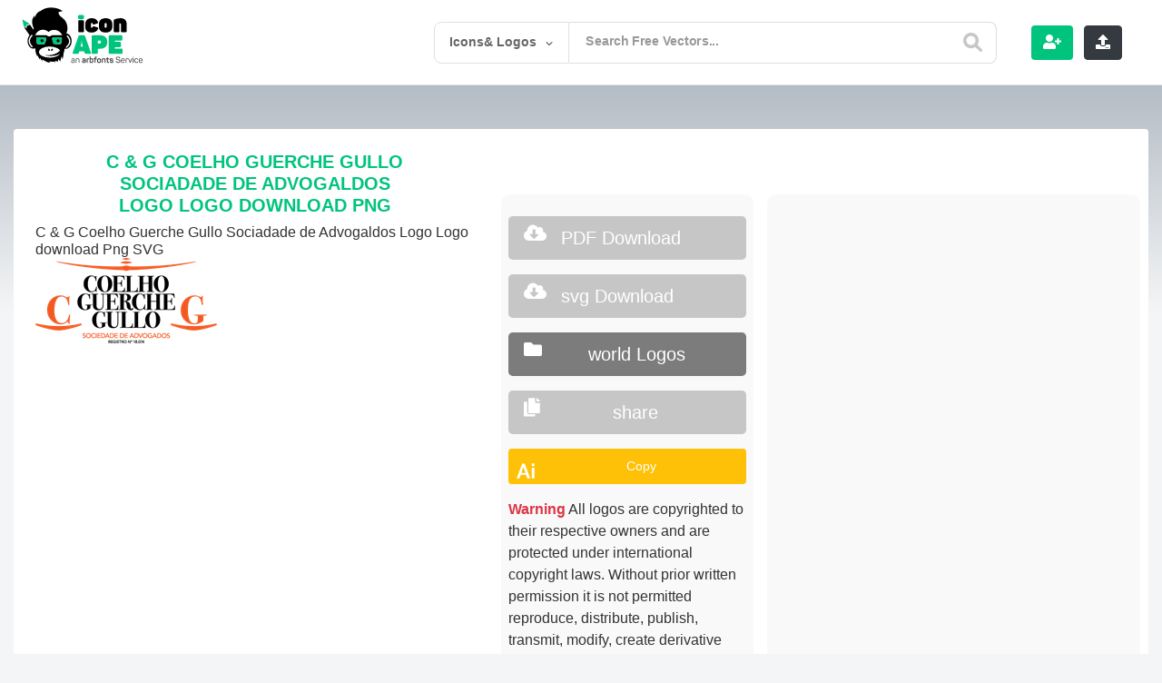

--- FILE ---
content_type: text/html; charset=utf-8
request_url: https://www.google.com/recaptcha/api2/anchor?ar=1&k=6LcB4uYUAAAAACQNSnzipCVShh1usgvOkbq-LsVN&co=aHR0cHM6Ly9pY29uYXBlLmNvbTo0NDM.&hl=en&v=TkacYOdEJbdB_JjX802TMer9&theme=light&size=normal&anchor-ms=20000&execute-ms=15000&cb=h8bymfe7ncjy
body_size: 45971
content:
<!DOCTYPE HTML><html dir="ltr" lang="en"><head><meta http-equiv="Content-Type" content="text/html; charset=UTF-8">
<meta http-equiv="X-UA-Compatible" content="IE=edge">
<title>reCAPTCHA</title>
<style type="text/css">
/* cyrillic-ext */
@font-face {
  font-family: 'Roboto';
  font-style: normal;
  font-weight: 400;
  src: url(//fonts.gstatic.com/s/roboto/v18/KFOmCnqEu92Fr1Mu72xKKTU1Kvnz.woff2) format('woff2');
  unicode-range: U+0460-052F, U+1C80-1C8A, U+20B4, U+2DE0-2DFF, U+A640-A69F, U+FE2E-FE2F;
}
/* cyrillic */
@font-face {
  font-family: 'Roboto';
  font-style: normal;
  font-weight: 400;
  src: url(//fonts.gstatic.com/s/roboto/v18/KFOmCnqEu92Fr1Mu5mxKKTU1Kvnz.woff2) format('woff2');
  unicode-range: U+0301, U+0400-045F, U+0490-0491, U+04B0-04B1, U+2116;
}
/* greek-ext */
@font-face {
  font-family: 'Roboto';
  font-style: normal;
  font-weight: 400;
  src: url(//fonts.gstatic.com/s/roboto/v18/KFOmCnqEu92Fr1Mu7mxKKTU1Kvnz.woff2) format('woff2');
  unicode-range: U+1F00-1FFF;
}
/* greek */
@font-face {
  font-family: 'Roboto';
  font-style: normal;
  font-weight: 400;
  src: url(//fonts.gstatic.com/s/roboto/v18/KFOmCnqEu92Fr1Mu4WxKKTU1Kvnz.woff2) format('woff2');
  unicode-range: U+0370-0377, U+037A-037F, U+0384-038A, U+038C, U+038E-03A1, U+03A3-03FF;
}
/* vietnamese */
@font-face {
  font-family: 'Roboto';
  font-style: normal;
  font-weight: 400;
  src: url(//fonts.gstatic.com/s/roboto/v18/KFOmCnqEu92Fr1Mu7WxKKTU1Kvnz.woff2) format('woff2');
  unicode-range: U+0102-0103, U+0110-0111, U+0128-0129, U+0168-0169, U+01A0-01A1, U+01AF-01B0, U+0300-0301, U+0303-0304, U+0308-0309, U+0323, U+0329, U+1EA0-1EF9, U+20AB;
}
/* latin-ext */
@font-face {
  font-family: 'Roboto';
  font-style: normal;
  font-weight: 400;
  src: url(//fonts.gstatic.com/s/roboto/v18/KFOmCnqEu92Fr1Mu7GxKKTU1Kvnz.woff2) format('woff2');
  unicode-range: U+0100-02BA, U+02BD-02C5, U+02C7-02CC, U+02CE-02D7, U+02DD-02FF, U+0304, U+0308, U+0329, U+1D00-1DBF, U+1E00-1E9F, U+1EF2-1EFF, U+2020, U+20A0-20AB, U+20AD-20C0, U+2113, U+2C60-2C7F, U+A720-A7FF;
}
/* latin */
@font-face {
  font-family: 'Roboto';
  font-style: normal;
  font-weight: 400;
  src: url(//fonts.gstatic.com/s/roboto/v18/KFOmCnqEu92Fr1Mu4mxKKTU1Kg.woff2) format('woff2');
  unicode-range: U+0000-00FF, U+0131, U+0152-0153, U+02BB-02BC, U+02C6, U+02DA, U+02DC, U+0304, U+0308, U+0329, U+2000-206F, U+20AC, U+2122, U+2191, U+2193, U+2212, U+2215, U+FEFF, U+FFFD;
}
/* cyrillic-ext */
@font-face {
  font-family: 'Roboto';
  font-style: normal;
  font-weight: 500;
  src: url(//fonts.gstatic.com/s/roboto/v18/KFOlCnqEu92Fr1MmEU9fCRc4AMP6lbBP.woff2) format('woff2');
  unicode-range: U+0460-052F, U+1C80-1C8A, U+20B4, U+2DE0-2DFF, U+A640-A69F, U+FE2E-FE2F;
}
/* cyrillic */
@font-face {
  font-family: 'Roboto';
  font-style: normal;
  font-weight: 500;
  src: url(//fonts.gstatic.com/s/roboto/v18/KFOlCnqEu92Fr1MmEU9fABc4AMP6lbBP.woff2) format('woff2');
  unicode-range: U+0301, U+0400-045F, U+0490-0491, U+04B0-04B1, U+2116;
}
/* greek-ext */
@font-face {
  font-family: 'Roboto';
  font-style: normal;
  font-weight: 500;
  src: url(//fonts.gstatic.com/s/roboto/v18/KFOlCnqEu92Fr1MmEU9fCBc4AMP6lbBP.woff2) format('woff2');
  unicode-range: U+1F00-1FFF;
}
/* greek */
@font-face {
  font-family: 'Roboto';
  font-style: normal;
  font-weight: 500;
  src: url(//fonts.gstatic.com/s/roboto/v18/KFOlCnqEu92Fr1MmEU9fBxc4AMP6lbBP.woff2) format('woff2');
  unicode-range: U+0370-0377, U+037A-037F, U+0384-038A, U+038C, U+038E-03A1, U+03A3-03FF;
}
/* vietnamese */
@font-face {
  font-family: 'Roboto';
  font-style: normal;
  font-weight: 500;
  src: url(//fonts.gstatic.com/s/roboto/v18/KFOlCnqEu92Fr1MmEU9fCxc4AMP6lbBP.woff2) format('woff2');
  unicode-range: U+0102-0103, U+0110-0111, U+0128-0129, U+0168-0169, U+01A0-01A1, U+01AF-01B0, U+0300-0301, U+0303-0304, U+0308-0309, U+0323, U+0329, U+1EA0-1EF9, U+20AB;
}
/* latin-ext */
@font-face {
  font-family: 'Roboto';
  font-style: normal;
  font-weight: 500;
  src: url(//fonts.gstatic.com/s/roboto/v18/KFOlCnqEu92Fr1MmEU9fChc4AMP6lbBP.woff2) format('woff2');
  unicode-range: U+0100-02BA, U+02BD-02C5, U+02C7-02CC, U+02CE-02D7, U+02DD-02FF, U+0304, U+0308, U+0329, U+1D00-1DBF, U+1E00-1E9F, U+1EF2-1EFF, U+2020, U+20A0-20AB, U+20AD-20C0, U+2113, U+2C60-2C7F, U+A720-A7FF;
}
/* latin */
@font-face {
  font-family: 'Roboto';
  font-style: normal;
  font-weight: 500;
  src: url(//fonts.gstatic.com/s/roboto/v18/KFOlCnqEu92Fr1MmEU9fBBc4AMP6lQ.woff2) format('woff2');
  unicode-range: U+0000-00FF, U+0131, U+0152-0153, U+02BB-02BC, U+02C6, U+02DA, U+02DC, U+0304, U+0308, U+0329, U+2000-206F, U+20AC, U+2122, U+2191, U+2193, U+2212, U+2215, U+FEFF, U+FFFD;
}
/* cyrillic-ext */
@font-face {
  font-family: 'Roboto';
  font-style: normal;
  font-weight: 900;
  src: url(//fonts.gstatic.com/s/roboto/v18/KFOlCnqEu92Fr1MmYUtfCRc4AMP6lbBP.woff2) format('woff2');
  unicode-range: U+0460-052F, U+1C80-1C8A, U+20B4, U+2DE0-2DFF, U+A640-A69F, U+FE2E-FE2F;
}
/* cyrillic */
@font-face {
  font-family: 'Roboto';
  font-style: normal;
  font-weight: 900;
  src: url(//fonts.gstatic.com/s/roboto/v18/KFOlCnqEu92Fr1MmYUtfABc4AMP6lbBP.woff2) format('woff2');
  unicode-range: U+0301, U+0400-045F, U+0490-0491, U+04B0-04B1, U+2116;
}
/* greek-ext */
@font-face {
  font-family: 'Roboto';
  font-style: normal;
  font-weight: 900;
  src: url(//fonts.gstatic.com/s/roboto/v18/KFOlCnqEu92Fr1MmYUtfCBc4AMP6lbBP.woff2) format('woff2');
  unicode-range: U+1F00-1FFF;
}
/* greek */
@font-face {
  font-family: 'Roboto';
  font-style: normal;
  font-weight: 900;
  src: url(//fonts.gstatic.com/s/roboto/v18/KFOlCnqEu92Fr1MmYUtfBxc4AMP6lbBP.woff2) format('woff2');
  unicode-range: U+0370-0377, U+037A-037F, U+0384-038A, U+038C, U+038E-03A1, U+03A3-03FF;
}
/* vietnamese */
@font-face {
  font-family: 'Roboto';
  font-style: normal;
  font-weight: 900;
  src: url(//fonts.gstatic.com/s/roboto/v18/KFOlCnqEu92Fr1MmYUtfCxc4AMP6lbBP.woff2) format('woff2');
  unicode-range: U+0102-0103, U+0110-0111, U+0128-0129, U+0168-0169, U+01A0-01A1, U+01AF-01B0, U+0300-0301, U+0303-0304, U+0308-0309, U+0323, U+0329, U+1EA0-1EF9, U+20AB;
}
/* latin-ext */
@font-face {
  font-family: 'Roboto';
  font-style: normal;
  font-weight: 900;
  src: url(//fonts.gstatic.com/s/roboto/v18/KFOlCnqEu92Fr1MmYUtfChc4AMP6lbBP.woff2) format('woff2');
  unicode-range: U+0100-02BA, U+02BD-02C5, U+02C7-02CC, U+02CE-02D7, U+02DD-02FF, U+0304, U+0308, U+0329, U+1D00-1DBF, U+1E00-1E9F, U+1EF2-1EFF, U+2020, U+20A0-20AB, U+20AD-20C0, U+2113, U+2C60-2C7F, U+A720-A7FF;
}
/* latin */
@font-face {
  font-family: 'Roboto';
  font-style: normal;
  font-weight: 900;
  src: url(//fonts.gstatic.com/s/roboto/v18/KFOlCnqEu92Fr1MmYUtfBBc4AMP6lQ.woff2) format('woff2');
  unicode-range: U+0000-00FF, U+0131, U+0152-0153, U+02BB-02BC, U+02C6, U+02DA, U+02DC, U+0304, U+0308, U+0329, U+2000-206F, U+20AC, U+2122, U+2191, U+2193, U+2212, U+2215, U+FEFF, U+FFFD;
}

</style>
<link rel="stylesheet" type="text/css" href="https://www.gstatic.com/recaptcha/releases/TkacYOdEJbdB_JjX802TMer9/styles__ltr.css">
<script nonce="_W6vai1V8C5Oy4I5SMtcAg" type="text/javascript">window['__recaptcha_api'] = 'https://www.google.com/recaptcha/api2/';</script>
<script type="text/javascript" src="https://www.gstatic.com/recaptcha/releases/TkacYOdEJbdB_JjX802TMer9/recaptcha__en.js" nonce="_W6vai1V8C5Oy4I5SMtcAg">
      
    </script></head>
<body><div id="rc-anchor-alert" class="rc-anchor-alert"></div>
<input type="hidden" id="recaptcha-token" value="[base64]">
<script type="text/javascript" nonce="_W6vai1V8C5Oy4I5SMtcAg">
      recaptcha.anchor.Main.init("[\x22ainput\x22,[\x22bgdata\x22,\x22\x22,\[base64]/SFtmKytdPWc6KGc8MjA0OD9IW2YrK109Zz4+NnwxOTI6KChnJjY0NTEyKT09NTUyOTYmJnYrMTxMLmxlbmd0aCYmKEwuY2hhckNvZGVBdCh2KzEpJjY0NTEyKT09NTYzMjA/[base64]/[base64]/[base64]/[base64]/[base64]/[base64]/[base64]/[base64]/[base64]/[base64]/[base64]/[base64]/[base64]\\u003d\\u003d\x22,\[base64]\\u003d\\u003d\x22,\x22eRnCoGLDlsOtwr7DpDIXw5DCn8OdQsOLa8OpwqYyS11Dw6nDksO/wrIJZW/[base64]/DUrDosOATsOjHsOHZRlnwpXDrQNQwo/Cny3Do8Okw6MpbMOswrJna8Kwf8KPw48uw6rDksKFfD3ClsKPw4zDvcOCwrjCg8KUQTM+w4Q8WHrDsMKowrfChcOtw5bCisOGwrPChSPDuFZVwrzDhMKiAwVrWDjDgRphwobCkMKDwoXDqn/Ct8KPw5Bhw4TCssKzw5B6QsOawojCgyzDjjjDtUpkfjLCqXMzQig4wrFLScOwVBw9YAXDqMORw599w6lww4jDrT7DonjDosKAwrrCrcK5woETEMO8bMOZNUJfEsKmw6nCkClWPVzDucKaV2TCk8KTwqEkw7LCthvCsnbCol7Cq0fChcOSc8KsTcOBKcOwGsK/[base64]/DrcKMw7LCjyDCiS4tO09gdlHDhMOJesOtMsKDAsKEwpMyE3JCWmXCvx/CpXJowpzDll5KZMKBwrfDicKywpJgw6F3worDkcKvwqTClcOuG8KNw5/DtMO+wq4LVhzCjsKmw4zCm8OCJF3Dt8ODwpXDoMKkPQDDhAw8wqdqLMK8wrfDoQhbw6sHWMO8f0MeXHluwqDDhEwgJ8OXZsKVHHAwXl5VOsOgw4TCnMKxUcKiOSJgAWHCrB8WbD3CpcKnwpHCqX/[base64]/[base64]/wq3Ct1UXWgPCocOaNiByw4/Cj8KcA0dbwp7CvFTCvjYabR7ClEoQEjjChlvCoBdeIF3CksKzw5DDgT/CqEclKcOdwoQZJcOUwq0cwoPCoMOiHSdmworCkWzCuhLDpETCqAEVX8Ola8Okwp0cw6rDugpewqDCpsKkw4nCsyTDuV1gByLCh8OOw44wCxJlJcK/w4rDnGbDlCxTUAbDscOZw5vCh8OeWMO6w5HCvQIBw6diWVMjOUrDlMOOf8Kvw6FjwrDCvj/[base64]/CpMK3w4zDn8K3w6lywo/Cp8OhSsO0EsOSwoZRw6kRwrY/[base64]/woFqFmLCvMOgw7NaeDJhN8O1wpg9J8KXCsKowqNuw7xxYz/CnHZgwoXCt8KZbWY9w5IjwrI8aMKmw6LCmFnDlcODdcOOwoHCrgVaKAHDpcOEwp/Ci0nDvUMWw5lvO0fCvcOtwrsUesOaLcKREV9gw63DlnYCw4pmUE/[base64]/Dn8OmwpA/[base64]/Dt8OMw5Bww6jCrhbCl1wXwpoKw4JaDcKhZMOmw55WwqRWwpPDjFPDlUEEw6DCvQXCp0/ClhcCwobDl8KawqxCESHDmh7CrsOiw7siw7PDlcONwo3ChWTDucOTw7zDjsOtw7RSJh3CrTXDiC0aVGjCulgCw71jw5HCmlDCvGjCmMKAwobCgBgKwp/DosKSwrN7GcO4wpF3aWvDs2I6XcK1w44Nw5nCisOVwrjDucKzHHXDjsKXwqTDtQ3CosKcZcKew6TCqMKowqXChSg6EMK4VlJ6wr5ewrZUwq0Bw6gEw5/[base64]/CulPDmcKGFGnDlcO6NsObw4IFR2PCh3gTYk3DqsKAQ8Odw50XwpF2cCIhw7LDoMOBDMKNw5kHw4/Ck8OnD8OwRjE1wpojbsKSwpfCiwzCpsOqVMKVDEDDuCR4ccO0woxew67DmcOdd1NDN35GwrtgwoQ2OsKbw7o3woTDoWpfw5fCsFJ7wrXCnBNwTsO+w7TDt8KRw77DoB5xWG/CucO/Cj9mfMKjKy/Cm3PCnsOPdX/DsTEeIVHDgDrCi8OTwrXDnsOBKEXCnj4MwrjDujgDwrPCvsKrwqd4wqPDuhx3ZQ7DiMOSw7puHMOvwpDDmFrDjcKHRDDCjWpzwq3CgMKQwokFwrg2H8KeUmF/FMKuwrsQIMOlb8OiwoLCi8Kxw63DsD9OPMOLRcK+WRXCj2JUwosjw5MHTMOTwq3CnkDChl1xRcKBYMKPwoAtO0YfLicLF8K4wo/CjwHDusO0wpXCjzJdfAgURgwhwqEMw57DoWx3wpXDryDCplPDvMOxB8O7EsKHwqBFUBPDhsKvMg/[base64]/DscKVUj0EwqRHe8OFwqvDqsKdBcKZB8KFw5Zqwpp7wovDigbCp8KQPj09fn/Cun3Cij59WlR+BX/[base64]/[base64]/Dn8KQLcKtw4dQAH0CFcOHS8K0woIMeMKnw6HDlHAlMQHCkjsIwqBJw7/DkGXDrAIXw49Bw5TDikbCmcKHYcK8wozCsDtQwonDuHpgT8KDL2Igw4UNw4E1w55EwpNJQMOHHcO6d8OmY8OUMMO+w7fDmE/CpBLCosKZwp/Dq8KoTGTDhwwAw4rCmsO6wozDlMKOSWA1w50DwpnCvGkJPMKcw47CgDJIwrAJw4wqFsO7wqbDom42ZWN6GMKkDcOnwoY4McK+dknDjsKtMMOwTMO5wpkHEcOEJMO9w5d6QDzCpA/DszZKw687fXrDr8KjecK0wogVfcKBcsKaEEHCq8OtDsKIw6PCqcKIFG0XwrN6wqnDkU1UwqnDgB1Uw43CmsK7DWZ0BmBbbcO1Ol3CpiZ0Uih8RhLDvyvDqcORPm8mw7BpG8OOfMKZXMOrwopewrHDv1lIGwrCpjdxSiYTw74IdgXCjcK2Jk3CgTZ6wqQ/NQ1Rw4zDu8O/w5vCrsOFwpdKw4rCkhphwqvDk8Okw4vCtcOGWyFqGMOyZRvCgsOXRcOFNDXCsik0wqXCkcO7w4TCjcKpw7kFcMOiOD/DgsORw5Isw7fDmUnDtcKFYcO1JMOfd8KLWwFyw7NPI8OlCGjDiMOmRyXClkzDrTY9Z8OBw6pIwr95wptKw7V4wokow7p7KE4Iwr9Kw6JhFEnCssKmVMKUM8KoF8KTUsO1YmXDngg4w5BCUQPCg8O/BlUMSMKCdjDDrMO2TsOJwpPDhsKeXEnDpcKrHAnCrcO6w6nCjsOCwrI3L8K0wqYsGivCqzbCo2XCiMONBsKYMcOdO2QGwqTDsCMqwoPCjgRMR8OKw6JsGXQIwrzDiMOoKcKtKw0odG3DlsKcw4V6w4zDrGLCkUTCslzDpm5Sw7vDqcO5w5UOPcOKw4/CnMKFw6sYTMKtwqTCpsKwT8KIR8Obw6dLNBRawpvDpXrDkMOKf8OSw4YRwo55HsOeWsObwrExw6AzUinDhB1rw5fCvgkOwqo4IQnCvcK/w7fDolPCpjJBcMOAcH/[base64]/YsOvHWrDpsKJw78Yw5ZXAmU5TsK8wrkcw74Twp4BXcKZwpRswpEeMsO7B8ONw6I5wrbDsijChcKdw47Ct8OJOAxiKsOzdGrCtcKWwq4ywrHCisK1S8KiwoDDrMKQwpc/YsOSwpUuXmDDpzsHbMOhw7jDosOpw54SXGTDuyLDmcOeV1PDgzVvcsKmIGvDr8OgV8O4OcO+w7VwL8OewoLClsOIwqHCsTFFPlTDtCdNwq1Iwp5bHcKYwrnCh8O1w78mwpHDphdcwpjDnsK8w6/DjDMTw5Vmw4R2X8KcwpTCjzjCrwTCpsO3UcKPw4TDssKiCsOkwqbCssOnwrkew69KcmLDlcKHHARswo7CncOrwp3DtcKwwq1OwrLDk8O+wp0SwqHCmMKzwr/CocOHcwgZYy3Dg8KwM8KSfyLDigAvKnfDthpkw7/CgyvCqcOqwrk5w6I1J1lpU8KIw4trL2pTwozCiBEjw5zDrcO1cSddwpgiwpfDmsKNAMKmw43DrWdDw6vDnMOjXFXDksOrw5jCuStYBmd0w5toJsK5fBrClS7Dg8KLKMK/I8OswpDDihTCu8OdU8KVwonChMKnfcONw44pwqzDhyZfb8KMw7JmFhPClmrDocKDwprDocOUw5BLwobChhtGAcOBw5h1wqZlwrBUw6rCocOJBcK7w4bDr8K/[base64]/DkR57wprDqsKmfsKawp0vwpnCu8OoehhpUcOVw6vCnsO1cCEpfsO5wpV5wpTDv1bCpsOlwrF/UcKRbMOQMMK9wrzCkMOQcE9Sw6Ycw60pwpvCq0jCtsKFFcOFw4fDrCpUwq9hw55rwr13w6HCuUTDvinCt1diwr/CpcOpwpjCigzCgMOhwqbDvknCjEHCmDvDq8KYbUzDuEHDr8OmwpXDhsK8MMK4GMKSAsKFQsO0w5bCgsKNw5bCkmsLFRcYZkVKU8KlCMO8w7fDo8OWwr1AwqvCrFU3JsOOTA1WDcOpe2Rpw5A7wo4bEsKZJ8KoLMKEKcO1EcKxwowrfF/CrsO3w58ePMKgw5JIwo7CmGPClMKIw4fCscKSwo3Dg8Orw7NLwqdSU8OYwqFhTh/DnMOHfcKowqA1wrnCrFPCq8Kow4rCpHzCrMKGMRQ8w4XDrEsMQmBybgoOXj9bwpbDr2R7Q8ONfcKqBxAif8KGw5bCmVZGWDLCjQtqc30jKWXDozzDuDvCiAjClcKWBcKObcOqFMKCecO/[base64]/DtMKVI8KsfCPCtcOzwrrDn8OywpZ1UsKRwonDvTvCg8OtwozDv8OmfMO8w53CkMO2GcKNwpfDqMOlfsOqwrpiGcOxwqrDksOzXcOnVsOzHjHCtGIIw7otwrHCocKLRMKGw5PCqAtIw6XClMOqwopnNh3CvMO4S8K4wpDCin/CnBkfwr9xwrsEw7A8FgfCoSY6wpTCqMOSS8KyH0bCpcKCwp05w7zDjSJnwotYO1XDpE3Cg2VAwoUpw69mw6hEM3rDiMK6wrAMVj8/cVwzPUdBdMKXZAYIwoBLw73CiMKuwpFMFTBvw78yfwJfw4nCuMOKGRPCp29WLMK9R1x+XsOVw7TDisK/woAtDcOfUUwWC8KnJsOBwoIPDsKESxnCmsKNwrzDl8OBOcOoaRjDhcK1w4nDuzvDusKlw4Bxw54XwrHDr8K5w7w9FRk1RMKFw7Alw5LCihEqwrUlTMObw7gHwrkMS8O3CsKGw5jDjcOFXcKIwoZSw4/Do8KSYScjDsOsCzfCkcOxwox6w4FJwo8owrDDosKmQsKIw5jCscKRwpgXVk7Ds8Kow7fCrcKuOi9jw6/DtMKmHF/CuMO8wonDo8O7w47CmcO+w5gww4bCisKUfMO1YsOfHDXDvHvCs8KPfwfCosOQwqXDhcOTNglAaVAawqhpwoBuwpFCw5RlV1TCpEnCjRjCuFhwZcOFNXtgwqktw4DDmCLCocKrw7M9V8OkfBjDgkTCusK2TA/DniXCtgorWMORWSMfRk/Dj8Otw4Eaw7EHVsO2woDCm2TDh8O6w5khwrzCtGfDhg0hQhDCkhU6asK4OcKWFsOJfsOIBcOcVkLDmMKgGcOUw7vDlMO4CMKDw6NgLCPCoVfDrTrCksOIw5NtN1PCshbCmhxaw4lAw7t/w4xdP2NTw6oDLcOywopVwqJvQkTCjcOPwqzDtcOfwptBODjDmU9qE8OqGcOHw7cPw6nCtsO1BMKCwpXDiSPDly/CjnDCvnDDgsKEIFPDozo0JVjDhsK0wqvCpsOgwonCpsOxwrzDmhd7bgd1wqvDqkozUWtBIlsoAcOlwoLCm0ISwp/Dpm5iwp5ZWcKxL8O1wrfDpcOYWAbDgcKcDlJFwozDlsOHRx42w54+UcOxwonDr8OLwpMyw5tZw6XCnsKxPMOLJ3w0GMOGwp0PwoXCmcKoEcOJwpTDkGjCs8K1CMKEccK8w5dfw6rDj3JUw73DjcO0w7vDp3PCi8O9Q8KaAW1KEnc/[base64]/R8OCeyjDtsO9UiPCrwszVsO1HkbDihMVWcOLGcO6TsKiXmocbhMHwrvCiVIawpAlLMOiwpXCvsOuw7Iew49nwpzCocO6JcONw4laagLCvMOuIcOfwrYBw5ACwpbDp8OqwoFKwo/Dp8KAwr98w7XDu8KXwrrClMKnw7l/dkXDmMOiJMOmwrDDggI2wp/Dt1gjw6law6UOKsKVw6wfw6pjw7LCnk5EwojCnMOEXHnCiUk6MSVUw7NeNMOmczEBw45Kw7fCtcO6A8KQUcKhdBDDh8KReDLCu8KTEXQ5OsKgw5PDpRfDgmsgMsKqbVjDicOqeDEQccOYw5nDnMOhMVQ6wpvDmxzDlMOBwpXCk8OKw7c/[base64]/wojDvk5ew71GwpvCtm3DsBNdBDvDksOaXD3Duygtw5DDuAXCicOADcKyMgNbwq7DnFPCpRVvwrzCrcO/O8OVLMOjwoTDocK3Wl5NOmzCq8OrMRnDnsKzMsKkesK6TA/CpnM/[base64]/w4cuGcOZCAg8w4ICFcKTScOVdSHCvzx1ScOsLUbDrTlde8O5asOyw451FMO+DMO2RcOvw7gZAiMrbDTCikvDlDTCsiFSDV/Cu8KNwobDuMOUHA3CvjLCucOAw6jDtgjDncOXw41RTQXCvnVWLBjCg8KJcXhcwqPCqcKYfmRCasO+ZUHDkcOVQkjDksKJw7F+aEVzF8OAE8KzETFPHF3DgFLCtwg0w63DrcKhwqxIVS/Cn15mScKOw4jCrm/CkWDCo8OaeMOowrJCBsKPZypww6lhB8OlCB1hwqjCrkEYRUt1w5nDm0obwqI1w5U8ewwQUsO8w4tjwpkxSsKTw7dCMMOXLsOkBQ7DhcO0XCBvw4/CuMOlWCEOIDLDtMOOw6dlEG0ww5URworDucKhasOnw6sew6PDsnTDr8KBwqfDocOOesOGb8O9w4XDp8KgRsKjSsKrwqvDhg7DrWnCt0cPECnDh8OEwrbDiWrCo8OWwotvwrLCvGQ7w7fDgyMEeMK8XXzDhkXDiRPDhzjCjcK/[base64]/w7fCu0A9wrzCs8OOwokzL8KffMKTw48IwqLCkhLCqcKsw53CmMORwpB7w7rDpsK/dwBXw5HCncKGw504SsO1TRlAw48ZNjfDq8OQw64AecOKb3pzw4fDui5RXHJSPsO/woLCtUVsw6sDV8KTBsKmwpjDn2HDkSjCmsOyCcK2CjTDocKUwrTCpU4KwpZ4w4MkBcKowrAFUinCmUkfcThQbMK8wrjCpwlITVYzwrDCs8OKfcOlwpzDv1HDlkLCpsOkwqsdSRlyw4EARcKLH8Odw7jDqHUoWcKRwoVFRcK7wq/DvDPDpnHCo3QdcMOUw4FqwrthwpBHIXHCmMOmeEMPJMOCd0Zww70FDEnDksK0wo8PNMKQwo4dw5jDpcKqwpwnwqHCoj/ChcOWwowtw4rDjcKIwrlqwoQMBcK4BMKfEh5VwrbDv8O5w5/Dm1HDhkJ1wpzDjDsbNcOeXWE1w5AZwrpWDgrDr2hcwrNlwr3Cj8OMwqnCmXNLLsKPw7fChMKsMcO8L8Odwq4Mw7zCjMOlZ8OVT8OERsKhehXCmxZqw7jDkMKKw5bDiiHDksOYw441P1fDgXFew5d/aHrCpijDvMO+dnVabsKkacKpwqrDomdfw7zCgzbDvRvDrsO/wpIqannCqMK4TgB3woIVwokcw4rChcKiego9wrjCjcKUw5JYS1rDvsKnw4jCl2h+w5LDg8KSNhhHV8OOOsOWwp7Dtx3DisOQwp/CksKZOsKqRMKdLMO6w5vCpWnDgGt8wrfCgUFWCT1rwqIIdWgrwoTCkU/Cs8KMF8OWaMOwScKQw7bDiMO5OcO5woTCl8KPfcOrw5jCg8OYBTzCkjDDu1HClBw8alY/w5fDvnDCvMORw4/DrMK2wqJ5acORwpNrTC95wpQqw5FuwqLChFwAwoLDiEotF8Kkw4zCisKUR2rCpsOEGMOKPsKrGAcGXzDCtcKIeMOfw5lzw7bDjV0rwqUxwo/[base64]/DvBHCkgfCmhttwqF/[base64]/[base64]/[base64]/CoS1WP8K+bBPDrcO7wokhwp9jwpk3w57DgsKJwr7DlXjCn0s9w4B4VMOOe1TDucOFG8OiCEzDoC0Ew7/[base64]/Dj8O2wrNuQ8KQworDhDXCuMOLwpRWwpdeRMO9IcOcLMOgOcK/T8KiQBfDqRXCm8OVw5LCugXCtzZiwpsvaQHDiMK/w6DCosOObGHCnRnDksKiwrvDiE9WBsKpw5cTwoPDlD7DmcOWwoIIwpFsbiPDpE4HXRnCmcOaTcO+R8Kpw6zDj20uIsOmw5svw6rDoS0xdMOmw600wpXDoMOhw74Ywp5FNhROwp0yCzXCsMK9wq8iw6/[base64]/DowVOw70gHcO1wrfCqsOVworCk0Z0YUIpK1rDncKbVijDlCZkecKiOsO7wop2w7DDicOoCGtKQsKMU8KWQcOXw6U9wp3DmcK/FMKZLcO8w5dXGhB5w4cqwpN1ZDUlElbCtMKKaVPChMKgwpLDrh3Co8KNw5bCqQ8GCCwlw7TCrsOkC2hFw51dA38kQifCjRQEwr3DscOyWmVkYGEQwr3Ck0rCu0HClcOFw5jCowZKw4h/w5cQL8Ojw4HDg3N8wo8nCH86w44jNMOlBgnDqVVmwqFCw57CgElMDz9iwpI+U8OYNVB9AMOKQMKzB31qwrvDl8Kbwq9aGm3ClwnCs2LDv3VjTRHCkxbDk8OjecOtw7IkEQ45w7QWADHCpid1XxsuKUI2JzZJwooSw60xw40yCcKkOsO9e17CmhFVNiLCvsOIwo7DtcO/wpN6MsOeR1vCvVfDuVZfwqpHRMOKfAZAw5Q6wrfDmsO8w5dUUkMSwo0wB1TDlMKtVRMVf1tBflRvZzVuwplawrvCoi4dw5IIw400wqIBw54/w54iw6Uaw7zDtSzCtQVGwrDDpk1OATwXWnYbwqF/[base64]/DucKsMHTCj8KGwoQdwofCgQDDhTkfw4IWCsKKwp8Ewp4lIk3CssKuw78Pwp/[base64]/CoMOuYsKgQWM1wpXCq8KkPcKWRMK/ZALDtRnCncO2wpHDqcOPCzFJw4DDm8OzwoIgw7/CqcOjwqbDicK8ZnXDqUjCtkvDgl/DqcKOKnHDnlsvWsKew6YkM8KDasOCw5tYw6LDk0HCkDoqw63DhcO4w4oNHMKUHCs4C8KXAUDCkCbDhMO6RgsEOsKhdiEkw7h+P1/Ds244CFzCh8OSwoQ0Q07Co3TCvxHDrwoXwrFww6/DkMKMw4PClsKew7vDmWfChsKuD2zCqMOyG8KVwqIJMcKqQsOcw4U2w6wPIzfDmg7CjnMha8KrKmTCgBzDi1woUTBew40Cw5JKwrMcw4fDvDbCi8K1w7lQT8KFBB/CgxM/w7zDl8O0eDhOd8KnRMOfXn3CqcOXHgl8w4wCE8KqVMKHFXlgMcObw6vDjXx/wqwswpnCj3jCp0/Cij4TP37CucOKwp7Cp8KKSGTCn8O5EAocNUcIw7vCpsKpY8KhFTPDrsOqGVRqWiJbw5oWcMKIwpHCn8OZwqVKXsO8HDAYwojCiTpZd8Oow7bCgE14dg5/wrHDoMOjJsOawq3CkiJANsK5blPDq3PCmk4Dw6grCsO5X8O1w5fChzjDhnIHOcOfwpVKTsOVw6fDvMKjwoBmGmAMw5HCtcOGfwZXSCXChx8AdsOATMKDIwNyw6fDvxvDgMKob8K1fsKSE8OsZ8KyAcOowrtxwrJrMx/Dlw0kN2LDlA7DoRI8wrIwDDc0cBM/GCzCmMKSbMOiJMKew5PDsTnCri3Ds8Ocw5vDjE1LworCo8OCw4tEBsOYd8OtwpvClDbDqizDvDYESsKac23DiztdPcKsw50yw6leTMKUfTgVwonCgGBkPAQRwoLClcK7G2jDlcOJw4LChMKfw4UNGgNAwpHChcK/w5N8esKVwqTDh8ODMcKDw5DDpMKgw6nClGwvPMKew4Vaw6R6YcK9wqHCu8KGKgjChcOaD37CosKBX23CgcKww7bCtC3Dp0bCtsOZwpgZw7rDhsOrdH/Dt2XDrHfDjsO2w77DthvDszA7w5o/f8KjfcOQwrvDvSfCt0PDqzjDn0xpGmBQwqxHw5/[base64]/DnMK4w7bCngTCrcKtw7ciFsOISjfDsMOSw5t0MVM3w4tYVsO9wp3DvyLDisOqw5jCmh7CvMOralXDr3bDpw/CnjxXE8KtT8KwZsKscsKXw4tpTsKUXExgwoJNPcKaw5LDuxYCP39UX2IRw7fDlMKyw7owVsOpExAQax9wYcK4OFVfCgZACylOwosrRcOKw6ovwoXClMOSwrhPaiFMMMKjw4d/wofDrsOoQ8O0fsObw4zCssKxCnolwqHCn8KiJMK2acKJw7fCusOPw4JzY0MifMOQVA5sEX0sw6nCnsKFblVFY1FuEcKJwrxOw5liw7sWwowXw7fCkWIEF8OHw4oSXsK7wrvDoBA5w6/CkWzCl8KuUkHCvsOAUDRaw4BOw5Vgw6x8QsKVUcKpOFPCgcKjEcKMcTEDRsOHwoMbw6VRH8OMZmQ3wrXCjUoIAMKvBlHDjAjDisKZw63CtVtjZMKHOcKFJy/DocOiMirCkcOUVS7CqcK/QWrDlMKgDT3CgDHCgjzChx3Dtl3DjCdyworCnMOCFsKkwqUYw5dGwpTDuMOSEV0KcjZnwrrCl8KYw44iw5XCoHLCrkIgRmXDmcKVZE7CpMKxXXLCqMKdTWPCgj/DvMKSVhPCsR/Ct8OgwqljWsOuKmk8w7dtwp3CqcKhw6xLWDJtw47CvcKwM8Kbw4nDjMOIw79Rwoo5C0BvJAnDrcKeVUPCnMOEwpjCtnTCg0nCp8KuK8KGw4xYwo7ClV1dBCsEw5rCrA/Dt8KKw7zCvWQXwoQYw7FdMMO/wovDssO8EsK9wpNnw7p8w4UtWEliLwrCkVfCgFLDgsOTJcKCCAMLw7RjFsOsaglaw5PDpMKbSE7CusKHAj90RsKAcMOfGU7DoE0cw4MrHFfDiAgkEnfChsKYPcOcw4zDsH4Cw7xTw7U8wr/[base64]/BMKjTgU/woLDp8Oqwp/DnxoFccO/[base64]/MsO4woLCiRrCrsOuQSTCrEhLdCEQasKgYcOhQRjDmXRBw5slVjHDucKgworDkMOcF1wmw4nDgBBVQSzDu8KhwpLDt8KZw4vDpMOTwqbCgcOowptQMHzCk8KQKVUnEMOuw6wxw77CncO5w63DoAzDpMKPwqjCscKjwrcHQsKtDHDDjMKtQMOxRcKHw4/Coh8QwrYNwr4tVsKeKTzDjsKWwr/CsX7Dq8ObwrXCuMO1Qzo2w47DuMK/wq7DlyV5w5VEb8Kqw4gvLsO3wrFywoB1clJ8e3TDvj9xZHdQw41xwrXCqcO1wrPChQMLwqwSwrY9YQwiwq7DocOfY8O9Z8OvecKefE0Ywqp6wo3DrgbDvXrCgEkhesK8wrBSVMOFwqZqw73Di0/DiT40wp7DpMOtw5jDk8O4UsOUw4jDssOiwq1MPMOrbXN7wpDCnMOWwofDgygJDREZMMKPeH7CvcKFZSHDs8OtwrLDp8O4w6bDsMOQWcOdwqXDjsOKc8OoA8KOwpBTCn3CiXNUZcKnw7/DjsK3WMOCeMOHw60jBXLCoxLDuTRDJi9qdTlrNF4JwopHw5kPwofCrMKHL8Obw7zDpkVgM3MhUcK5dT/Dm8KBw4HDlsKeaVfCpMO4d3jDoMOCInLDujFuw53Dtns+w6zCqGlnIj/DvcOWUiovWSdfwrvDikATVyQgw4JJOsOWw7YQScKGw5gFw51/BsO1wpPDu3g5wpbDqnHCp8Oxc3/[base64]/CuHlqw4/Dh07DswjCr8OLcwnDoWZMw43DlxEaw6PDmMKtwpzDuhLCpsKSw6dCwpvDo3jCicK5MSEaw5jDkhzDv8K3XcKnI8OxczDCjVZjXMOMb8O3KDLCssKEw6ExBGDDnncmYcK3w6jDmcOdMcO3IsO+HcK/w6rCh2nDmA7Dm8KMccK9w4hWwqHDhFRIUUjDvTvCnE9NelF+wpjDiA3Dv8OvdBHDg8O4eMKLD8KSd0jDlsKGwrrDt8OxLjvChH/Dq2AUw57CkMKGw53CnsKMwq1QRS7CkcKXwppKD8Oiw4/DjgvDoMOIwrzDoVRxb8O4wogkE8KAwqLCtGZVN03DoWoHw7rDksKxw6obHhDCsQxew5fDrWovCmvDlF5Zb8OCwqdBD8O4YQRiw5XCuMKKwq3DnsK3wqbDnC/DtcOhworDj3/DlcORwrDDncOkw5AFJh/DqMOWw7TDlMOGOggDBnTDocOuw5oFasOTU8Onw6hnUsKPw6RswrrCi8O5w5PDgcK/w5PCqSXDkS/Ci3jDhcO0ccKocsOgUsOQwpTDu8OrcWbCtGk4wrMowrAQw6/Cu8K7w7x3wpjChTE2fFg6wrw9w6LCtgfCtG99wr/CsidWLHTDvF50wpPCtR7DtcOqW2FMEcOdw4XCrMKhw547LcKIw4LDizLDuwPDikIjw6hhNGw8w6c2wosvw5R3HMKzayDDqMO3cSfDtUDDqC/Dv8K8cQY9w4/[base64]/[base64]/[base64]/Cu8ObPsKjIF3CgsONwrvDmMO8a1XDm0A4wrocwonCvmVPw5YQQgXDicKjEcOTw4DCrxouw6INfiPChgTCkSEnHMOHAx7DrjnDqg3DtcKLccOiU0zDmcOWIQQLMMKrX1XDrsKocMO/[base64]/LknDgMKrKzRawoDCgzrDiMKgwr/DiW/CimYDw7FtRsOpM3U/wopxJgrCvsO8w7lNw6NsTz/DjAV/woImw4XDrFHDsMO1w71xb0bDryvCpsKgLsKow7ppwrkYMcOpw6bChEHCuAXDhcOrOcOYEWrDiEUeIMOVHDgdw4jCl8KhVRHCrcK9w7NDBg7Dl8K2w7LDq8Oew4JYGAzDjFTCisKyYScRNsKALsK6w5DDtcKBFGwzw50+w4LCnsKRdsK1WsKFwoEoVQjDszhIdcO/wpNKwr/DkMOuQsK+wpvDrCdaBWTDhMKFw4nCuTvDuMOaX8OZN8O1aBvDisOhwrnDv8OKwp7DrsKEaibDrzRAwrYvc8KZFsO4SyPCpgc5PzYIwqrCm2MfVhJLJ8KpR8Kkwo47w5hOSMKuMhHDvkDDpsKzc1XDkDJ+GMKjwr7CjXbDtcKNw49PeBPCpcOCwoTDlF4Iw7TDlm/DncOAw7zCtSDCnnbDjMKBw7dRIsOKTsKZw5Y8XmrDmxQwLsOXw6wdwobDh2PDtnXDocOIwpbDmknCqcKjw6PDjMKMQ1RmJ8KhwpbCkMOESmrDmFTCtcK5SGHCqcKVVsO9wrXDjHLDkcO4w4jCkxdyw6o3w7/CqMOAworCtmd7ZSzCknrDgsKpYMKoDRYSBAFpdMKuwoxFw6bCnnwPw6lTwrFlCWBgw5E/[base64]/[base64]/DuwvDjcOOZivDhQcgesOFwoHDpwFsQSvCjcOXw6MKUEZswqHDlBvCkHR/[base64]/[base64]/DrDI/wqzCi8OGw7d5DcKjwph+w5HDjGjCmcK/w5DCoXkpw5NIwqnCoRfCl8Kswro6RcOTwqDDpMOBVRnDmQNdw6nCsWcDKMKdwroCG3TDpMKiBTzCuMOfC8KfC8OwRcOvFnXCuMK6wonCn8Kuw4XCriBbwrF9w5NPwocSTsKzwqEiF2TChsOxYn/Cgj8JJQ4YYQjDpsKAw6rDpcOiwq3CkQnDqxVHYmzChkRmCsKkw7/[base64]/Ct3cAGiMXw53ChMKgV8OTwozDgcK0wrLCtcKBw7oxw59pMQ9nZ8ObwonDmjcKw6/DqsKjY8K4w57DicOfwp3Dp8Obwr3DrcKzwpPCjg7Dt2bCtcKPwpp6e8OowrgaO3jDjy4sIw/[base64]/wrxWwqBtwoIgwq/[base64]/[base64]/[base64]/[base64]/[base64]/wqIXw6HCrhhNacKNw4MAwplGw7cnXBHDl3XDpCQbw5zCicKiw6LDuiUPwp5zNwTDikrDqsKKcsKvw4fDnDTCjsOlwpMswoxfwpVoL33ChU9pBsOKwpkPdmTCpcKLwptTwq4RFsKFKcK6ZjYSwq5Gw6gSw6sRw5QBwpIzwozCrcKuF8KzBsKHwqliRsO/[base64]/CjcO/w4LCsi3Cg8OJwozCiQbCi0rCqsOYwobDo8KkPcOcDcOUw5NbAcK/wpsnw7/CqcKEdsOBw5jDjUhTwpTDrxIowpl1wrjCkDcSwpLCqcO3w4tfDsKaWsOTfijCjiBUdWAHPMOVdcKzw6svGRLDlzTCiy3DrsOqwrrDjx9cwobDrGzDozLCn8KEPMO/W8Kjwq/DhsORVMKhw4XCj8Ktc8KZw7Jqwok/[base64]/ClyZPwr9qwrnDrXwTDzJiS8OYSxthw4zCk17CtMKrw7hVwpbDmsKgw47CksONw7IhwoXDtltSw4nCoMKIw4XClsOPw4rDqxAYwoZ9w6rDi8OUwpHDjHLCgcOfw6pkLSIeKwbDqWpvSh3DrinDhgtHUMKxwq3Duk/CvlxKG8KTw55VBcOaNyzCicKpwrtePsOlLC7CrsO4wqbDnsOhwrrCkAjCtn4YRAk6w7bDrcOvJcKQaW5eI8OiwrZ1w5/[base64]/DisOYwqDCr8KjcApoS3d5wokofFvClW1lw6DCv1osekvDrsKnEy00O2vDnMOPw64Uw57Ds1fDkVDDpTvCscKHKDoCGlJ5M147NMK8w4dZMxQwYcOkYsO0CMOawpEfY1F+bAxnwoPCicOABVgwT2/DlMOlw49hw6/[base64]/w5bDkk/[base64]/IsO5H8K0w4AIwq02E8OVwppoTz53N1UGw5N7B0rDvl51wpHDrknDvMKecB/CncKoworDgsOEw4EJw4RUFT54NjFyLcOIw5cjSXgcwqdqcMK+wovCuMOGWxXCpcK1w69EIyLCmhw/wrRfwoNkbMOJw4HDvgIURsO0w44XwqfDmWbCosOES8K0HMOTM2zDvxrCqsO1w7zClA0TWMOSwobCp8OzHHnDisOcwpdHwqjDgMOmVsOiw5vClcKhwpnCs8ODw4LCl8OEUsOew5/Cund8LHLDpcKcw47DiMKKDSQQbsKVUlgewp0Mw6nCi8Ozw6nCsQjCvWYKwodFB8KONsOhBMKFwokfw6/[base64]/CrcOOA8K7IsKTUm86w4DCli0kNiVswq3Csz/Cu8Ozw4LDgy3DpcOcA2XCucKmLsOgwpzClEk+R8KJccKCJcOkTcK4w7DCtH7DpcKsRipTwrEyLcKTDXM8WcOuIcOGwrfDv8O8w7LDg8OSUsOFAE9Pw6jDkcKsw5A6w4fDpkbCisO2wrnCn3bCiDLDhEgrwrvCl21sw4XCjSvDmk5LwrjDoXXDoMOdWxvCqcOmwqp/[base64]\x22],null,[\x22conf\x22,null,\x226LcB4uYUAAAAACQNSnzipCVShh1usgvOkbq-LsVN\x22,0,null,null,null,1,[21,125,63,73,95,87,41,43,42,83,102,105,109,121],[7668936,550],0,null,null,null,null,0,null,0,1,700,1,null,0,\[base64]/tzcYADoGZWF6dTZkEg4Iiv2INxgAOgVNZklJNBoZCAMSFR0U8JfjNw7/vqUGGcSdCRmc4owCGQ\\u003d\\u003d\x22,0,0,null,null,1,null,0,0],\x22https://iconape.com:443\x22,null,[1,1,1],null,null,null,0,3600,[\x22https://www.google.com/intl/en/policies/privacy/\x22,\x22https://www.google.com/intl/en/policies/terms/\x22],\x22fDE2iDGKzJsaxvfSwVGM8Kb02ZIHvpApCj1T7k/p7XI\\u003d\x22,0,0,null,1,1763710616880,0,0,[34,6,13,208,205],null,[207],\x22RC-qu4vKWh8njVarA\x22,null,null,null,null,null,\x220dAFcWeA6BVElgK9HOFsnuuiF4ear4rKL-4SgQI3lcABtvjRahaNJZ7XIrvuaLH4FYr_j15052YVxC9sTycQQZ4MiSHjGDnD28MQ\x22,1763793416621]");
    </script></body></html>

--- FILE ---
content_type: text/html; charset=utf-8
request_url: https://www.google.com/recaptcha/api2/anchor?ar=1&k=6LcB4uYUAAAAACQNSnzipCVShh1usgvOkbq-LsVN&co=aHR0cHM6Ly9pY29uYXBlLmNvbTo0NDM.&hl=en&v=TkacYOdEJbdB_JjX802TMer9&theme=light&size=normal&anchor-ms=20000&execute-ms=15000&cb=wh79pvdq0eea
body_size: 45711
content:
<!DOCTYPE HTML><html dir="ltr" lang="en"><head><meta http-equiv="Content-Type" content="text/html; charset=UTF-8">
<meta http-equiv="X-UA-Compatible" content="IE=edge">
<title>reCAPTCHA</title>
<style type="text/css">
/* cyrillic-ext */
@font-face {
  font-family: 'Roboto';
  font-style: normal;
  font-weight: 400;
  src: url(//fonts.gstatic.com/s/roboto/v18/KFOmCnqEu92Fr1Mu72xKKTU1Kvnz.woff2) format('woff2');
  unicode-range: U+0460-052F, U+1C80-1C8A, U+20B4, U+2DE0-2DFF, U+A640-A69F, U+FE2E-FE2F;
}
/* cyrillic */
@font-face {
  font-family: 'Roboto';
  font-style: normal;
  font-weight: 400;
  src: url(//fonts.gstatic.com/s/roboto/v18/KFOmCnqEu92Fr1Mu5mxKKTU1Kvnz.woff2) format('woff2');
  unicode-range: U+0301, U+0400-045F, U+0490-0491, U+04B0-04B1, U+2116;
}
/* greek-ext */
@font-face {
  font-family: 'Roboto';
  font-style: normal;
  font-weight: 400;
  src: url(//fonts.gstatic.com/s/roboto/v18/KFOmCnqEu92Fr1Mu7mxKKTU1Kvnz.woff2) format('woff2');
  unicode-range: U+1F00-1FFF;
}
/* greek */
@font-face {
  font-family: 'Roboto';
  font-style: normal;
  font-weight: 400;
  src: url(//fonts.gstatic.com/s/roboto/v18/KFOmCnqEu92Fr1Mu4WxKKTU1Kvnz.woff2) format('woff2');
  unicode-range: U+0370-0377, U+037A-037F, U+0384-038A, U+038C, U+038E-03A1, U+03A3-03FF;
}
/* vietnamese */
@font-face {
  font-family: 'Roboto';
  font-style: normal;
  font-weight: 400;
  src: url(//fonts.gstatic.com/s/roboto/v18/KFOmCnqEu92Fr1Mu7WxKKTU1Kvnz.woff2) format('woff2');
  unicode-range: U+0102-0103, U+0110-0111, U+0128-0129, U+0168-0169, U+01A0-01A1, U+01AF-01B0, U+0300-0301, U+0303-0304, U+0308-0309, U+0323, U+0329, U+1EA0-1EF9, U+20AB;
}
/* latin-ext */
@font-face {
  font-family: 'Roboto';
  font-style: normal;
  font-weight: 400;
  src: url(//fonts.gstatic.com/s/roboto/v18/KFOmCnqEu92Fr1Mu7GxKKTU1Kvnz.woff2) format('woff2');
  unicode-range: U+0100-02BA, U+02BD-02C5, U+02C7-02CC, U+02CE-02D7, U+02DD-02FF, U+0304, U+0308, U+0329, U+1D00-1DBF, U+1E00-1E9F, U+1EF2-1EFF, U+2020, U+20A0-20AB, U+20AD-20C0, U+2113, U+2C60-2C7F, U+A720-A7FF;
}
/* latin */
@font-face {
  font-family: 'Roboto';
  font-style: normal;
  font-weight: 400;
  src: url(//fonts.gstatic.com/s/roboto/v18/KFOmCnqEu92Fr1Mu4mxKKTU1Kg.woff2) format('woff2');
  unicode-range: U+0000-00FF, U+0131, U+0152-0153, U+02BB-02BC, U+02C6, U+02DA, U+02DC, U+0304, U+0308, U+0329, U+2000-206F, U+20AC, U+2122, U+2191, U+2193, U+2212, U+2215, U+FEFF, U+FFFD;
}
/* cyrillic-ext */
@font-face {
  font-family: 'Roboto';
  font-style: normal;
  font-weight: 500;
  src: url(//fonts.gstatic.com/s/roboto/v18/KFOlCnqEu92Fr1MmEU9fCRc4AMP6lbBP.woff2) format('woff2');
  unicode-range: U+0460-052F, U+1C80-1C8A, U+20B4, U+2DE0-2DFF, U+A640-A69F, U+FE2E-FE2F;
}
/* cyrillic */
@font-face {
  font-family: 'Roboto';
  font-style: normal;
  font-weight: 500;
  src: url(//fonts.gstatic.com/s/roboto/v18/KFOlCnqEu92Fr1MmEU9fABc4AMP6lbBP.woff2) format('woff2');
  unicode-range: U+0301, U+0400-045F, U+0490-0491, U+04B0-04B1, U+2116;
}
/* greek-ext */
@font-face {
  font-family: 'Roboto';
  font-style: normal;
  font-weight: 500;
  src: url(//fonts.gstatic.com/s/roboto/v18/KFOlCnqEu92Fr1MmEU9fCBc4AMP6lbBP.woff2) format('woff2');
  unicode-range: U+1F00-1FFF;
}
/* greek */
@font-face {
  font-family: 'Roboto';
  font-style: normal;
  font-weight: 500;
  src: url(//fonts.gstatic.com/s/roboto/v18/KFOlCnqEu92Fr1MmEU9fBxc4AMP6lbBP.woff2) format('woff2');
  unicode-range: U+0370-0377, U+037A-037F, U+0384-038A, U+038C, U+038E-03A1, U+03A3-03FF;
}
/* vietnamese */
@font-face {
  font-family: 'Roboto';
  font-style: normal;
  font-weight: 500;
  src: url(//fonts.gstatic.com/s/roboto/v18/KFOlCnqEu92Fr1MmEU9fCxc4AMP6lbBP.woff2) format('woff2');
  unicode-range: U+0102-0103, U+0110-0111, U+0128-0129, U+0168-0169, U+01A0-01A1, U+01AF-01B0, U+0300-0301, U+0303-0304, U+0308-0309, U+0323, U+0329, U+1EA0-1EF9, U+20AB;
}
/* latin-ext */
@font-face {
  font-family: 'Roboto';
  font-style: normal;
  font-weight: 500;
  src: url(//fonts.gstatic.com/s/roboto/v18/KFOlCnqEu92Fr1MmEU9fChc4AMP6lbBP.woff2) format('woff2');
  unicode-range: U+0100-02BA, U+02BD-02C5, U+02C7-02CC, U+02CE-02D7, U+02DD-02FF, U+0304, U+0308, U+0329, U+1D00-1DBF, U+1E00-1E9F, U+1EF2-1EFF, U+2020, U+20A0-20AB, U+20AD-20C0, U+2113, U+2C60-2C7F, U+A720-A7FF;
}
/* latin */
@font-face {
  font-family: 'Roboto';
  font-style: normal;
  font-weight: 500;
  src: url(//fonts.gstatic.com/s/roboto/v18/KFOlCnqEu92Fr1MmEU9fBBc4AMP6lQ.woff2) format('woff2');
  unicode-range: U+0000-00FF, U+0131, U+0152-0153, U+02BB-02BC, U+02C6, U+02DA, U+02DC, U+0304, U+0308, U+0329, U+2000-206F, U+20AC, U+2122, U+2191, U+2193, U+2212, U+2215, U+FEFF, U+FFFD;
}
/* cyrillic-ext */
@font-face {
  font-family: 'Roboto';
  font-style: normal;
  font-weight: 900;
  src: url(//fonts.gstatic.com/s/roboto/v18/KFOlCnqEu92Fr1MmYUtfCRc4AMP6lbBP.woff2) format('woff2');
  unicode-range: U+0460-052F, U+1C80-1C8A, U+20B4, U+2DE0-2DFF, U+A640-A69F, U+FE2E-FE2F;
}
/* cyrillic */
@font-face {
  font-family: 'Roboto';
  font-style: normal;
  font-weight: 900;
  src: url(//fonts.gstatic.com/s/roboto/v18/KFOlCnqEu92Fr1MmYUtfABc4AMP6lbBP.woff2) format('woff2');
  unicode-range: U+0301, U+0400-045F, U+0490-0491, U+04B0-04B1, U+2116;
}
/* greek-ext */
@font-face {
  font-family: 'Roboto';
  font-style: normal;
  font-weight: 900;
  src: url(//fonts.gstatic.com/s/roboto/v18/KFOlCnqEu92Fr1MmYUtfCBc4AMP6lbBP.woff2) format('woff2');
  unicode-range: U+1F00-1FFF;
}
/* greek */
@font-face {
  font-family: 'Roboto';
  font-style: normal;
  font-weight: 900;
  src: url(//fonts.gstatic.com/s/roboto/v18/KFOlCnqEu92Fr1MmYUtfBxc4AMP6lbBP.woff2) format('woff2');
  unicode-range: U+0370-0377, U+037A-037F, U+0384-038A, U+038C, U+038E-03A1, U+03A3-03FF;
}
/* vietnamese */
@font-face {
  font-family: 'Roboto';
  font-style: normal;
  font-weight: 900;
  src: url(//fonts.gstatic.com/s/roboto/v18/KFOlCnqEu92Fr1MmYUtfCxc4AMP6lbBP.woff2) format('woff2');
  unicode-range: U+0102-0103, U+0110-0111, U+0128-0129, U+0168-0169, U+01A0-01A1, U+01AF-01B0, U+0300-0301, U+0303-0304, U+0308-0309, U+0323, U+0329, U+1EA0-1EF9, U+20AB;
}
/* latin-ext */
@font-face {
  font-family: 'Roboto';
  font-style: normal;
  font-weight: 900;
  src: url(//fonts.gstatic.com/s/roboto/v18/KFOlCnqEu92Fr1MmYUtfChc4AMP6lbBP.woff2) format('woff2');
  unicode-range: U+0100-02BA, U+02BD-02C5, U+02C7-02CC, U+02CE-02D7, U+02DD-02FF, U+0304, U+0308, U+0329, U+1D00-1DBF, U+1E00-1E9F, U+1EF2-1EFF, U+2020, U+20A0-20AB, U+20AD-20C0, U+2113, U+2C60-2C7F, U+A720-A7FF;
}
/* latin */
@font-face {
  font-family: 'Roboto';
  font-style: normal;
  font-weight: 900;
  src: url(//fonts.gstatic.com/s/roboto/v18/KFOlCnqEu92Fr1MmYUtfBBc4AMP6lQ.woff2) format('woff2');
  unicode-range: U+0000-00FF, U+0131, U+0152-0153, U+02BB-02BC, U+02C6, U+02DA, U+02DC, U+0304, U+0308, U+0329, U+2000-206F, U+20AC, U+2122, U+2191, U+2193, U+2212, U+2215, U+FEFF, U+FFFD;
}

</style>
<link rel="stylesheet" type="text/css" href="https://www.gstatic.com/recaptcha/releases/TkacYOdEJbdB_JjX802TMer9/styles__ltr.css">
<script nonce="WGtlTpiRtzvN9nHGW9DwIg" type="text/javascript">window['__recaptcha_api'] = 'https://www.google.com/recaptcha/api2/';</script>
<script type="text/javascript" src="https://www.gstatic.com/recaptcha/releases/TkacYOdEJbdB_JjX802TMer9/recaptcha__en.js" nonce="WGtlTpiRtzvN9nHGW9DwIg">
      
    </script></head>
<body><div id="rc-anchor-alert" class="rc-anchor-alert"></div>
<input type="hidden" id="recaptcha-token" value="[base64]">
<script type="text/javascript" nonce="WGtlTpiRtzvN9nHGW9DwIg">
      recaptcha.anchor.Main.init("[\x22ainput\x22,[\x22bgdata\x22,\x22\x22,\[base64]/SFtmKytdPWc6KGc8MjA0OD9IW2YrK109Zz4+NnwxOTI6KChnJjY0NTEyKT09NTUyOTYmJnYrMTxMLmxlbmd0aCYmKEwuY2hhckNvZGVBdCh2KzEpJjY0NTEyKT09NTYzMjA/[base64]/[base64]/[base64]/[base64]/[base64]/[base64]/[base64]/[base64]/[base64]/[base64]/[base64]/[base64]/[base64]\\u003d\\u003d\x22,\[base64]\\u003d\x22,\x22E8K0Z8Kjw4MRbcOmw6zDt8OCw7x7RMKqw4XDvRZ4TMK4wq7Cil7CosKeSXNDU8OBIsKew79rCsKswr4zUUMsw6sjwqQlw5/ChQrDssKHOH82wpUTw4grwpgRw4VhJsKkbMKaVcORwoQKw4o3woTDun96wodlw6nCuC3CgiYLWQV+w4tSGsKVwrDCnsOOwo7DrsKAw7snwoxQw6Zuw4EBw5zCkFTCpsKUNsK+XGd/e8KKwqJ/T8OZPBpWRsO2cQvCthIUwq9gXsK9JF/CvzfCosKAD8O/w6/DvnjDqiHDuRNnOsORw5jCnUlmVkPCkMKcDMK7w68Sw7thw7HCkMK0DnQ5N3l6DMKyRsOSAMOoV8Oyawl/[base64]/wpTCpH8Aw6tTccOSwpwKwrA0WQFlwpYdHAkfAwzCoMO1w5ASw5XCjlRdBsK6acKkwrlVDiPCqSYMw7ARBcOnwpRHBE/[base64]/Cr8KHT8O2w4hMwrB5w604ES/CqhwiURvCgDHCs8KTw7bCqHNXUsOIw43Ci8KcYcOpw7XCqkdcw6DCi2U9w5xpHcKnFUrCoVFWTMOLGsKJCsKNw5kvwosxSsO8w6/[base64]/w6gbw4bDqcKvKFxJBsO0FsKWR8KOwrpQw4kDET3Dtn0oe8KqwoIBwoDDiTDCkSTDuTbCl8O5wq/CtMOaSR8HQcKWw4vDiMO2w4LCncOOBUrCq3rDjMOaacKFw7pRwpnCt8Kdwp5Ew7FlTwU/[base64]/DhsK2bMO2w4pqwqnDosKuLzpdfsOlFlAxQ8OiUSHCowBLwpzCpS1yw4PCtj/CnGMDwr4bw7bDnsOWwpXDiT57XcKTRMKrMn4GUDfCnQnChsKPw4bDoztlwo/[base64]/DgRHCrFfDrktewrZzG8OXwoFnw50oa2bCvMOVFsOMw57DkVnDsh59w6jDoXXDsEvCr8OKw6vCqj8hfX3Dr8OOwrxwwrVzDcKHbnvCvMKewqHDkxwLC07Dm8O6wq8tMkfCi8K/wqB1w47DiMOoIlJbTcKVw4NRwpnDqcOCCsKhw5fCnsK7w6NoUltowrTCrATCr8KwwpfCi8KkHcO7wq3CnRF6w7LCvFAmwrXCq2UHwqELwqvDiF8dwpUBw6/CpcOvWQPDhW7CjQvCqCsnw5DDv2HDmzLDsmnCt8KXw4vCi2U5WsOtwqrDrixjwqnDgDbChC3DmcKnTMK9TUnCrsOcw63Dg0DDuzE8wrZ/wpTDlcK3FsK9VMO/ZcOhwp16w4lHwqgVwo86w63DvVvDs8KnwoLDlcKPw7HDt8OLw74WDCrDoFRRw74sJsOwwopPb8K/fDdewpEFwrxfwoPDu1fDqSfDoQ/[base64]/CuWTDrsOoGzHCrydrwrh7w7LCicKdKgpywooww5fCmEjCgH/DogzDuMOJdizCjTIUFEUJw6pEw7rCqcOxfjZ2w5AgdXgXfnU/LzXDhsKOwrbDr3TDl04XOE5pw7bDiGvDoV/[base64]/wofDm8KtECzDo8KqSlrCgRY7woHDljoOwp5vw4lxw44swpfDmsOpHcOuw7EWYzgEcsOIw4V0wrcYXCtjRlHDv07DszJsw7nDsGdZLE08w45nw6jDsMO4DcK7w4/Dv8KTLsOic8OGwpsHw7zCoFFawqZ9wplrNsOpw5PCgcODSQrCpMKKwqFlJ8OfwpLDmcKDBMOdw7s4WDbCnBp6w5fCiWHDjMKmOMOFOD5Sw4nCvwkxwodKUcKOEE/DosKBw6A+w4nChcOHXMOxw5BHB8KfOsKsw6IRw6IBw6/Co8OFw7oSwq7CkcOawqfDvcKDRsOpw7IHElp2EcO6Q1vCqj/[base64]/Dqh9dasK8bMKpJsKSw5EIQWlWIMK4chnCrBt6LMKNwpBMIDwbwpzDr3PDtcK7XcOUwpvDs3/CmcOpwq7Cj24pwoTCh1rDhMKkwq16fcOOa8O2wrDDrn92C8OYw7gBPsKGw7cRwptKH2ROwrnCpMOIwrkWecO2w5DCmCdXc8K3wrcdK8K3w6JOB8OkwrvCuGDCnMOHCMO/dFnCqiFPw5HCsU/DtFQrw758e1JHXwF4w51mYE52w4vDjyMCOMKcZ8K+ESd3GBnDjMOrwp8Qw4LDp35DwpLDrBAoEMKrWMOjYhTCsDDCo8K3M8OYwr/CvMKAXMKDbMKMKwMDw61qwprCiiRIb8Kkwo4qwo7Cv8KOEQbDo8OhwptdLV7CtCB/wqjDsk/DusOlP8OfVcOwbcKTHCzCglohP8O0bMOpwpvDq3JbCsObwqBQEDHCr8O4wo3CgMO2DlUwwo/CplnCoUAyw4g2w7V2wonCgzUawpsCw6hjwqbChsKswr8SGypWZ3cKJ13Ct0DClsOqwqpCw7hFU8OdwoxgX2EGw5wAw4vCgcKowoVzBXzDoMKQVcOLdcO+w4HChcO5AnjDqiJ0F8KYZMOkwo/CqmQlASsnEcOrccK/IcKKwo41wo/CusKvcgfCsMKHw5hqw5Y+wqnDlxsMwqhDbThvw4XCkGF0OUEkwqLCglo7OE/[base64]/wrl9wp0FSmtIZ8OCLMOqwoxXWwtiCHoKSMKOP1tUUgbDmcKiwo8Ow4EfBzHDiMOBXMOzU8Klw7jDicKXHDZCw6rCuwV0wotBAcKoAcKtwqnCilbCncOFdcKswoBEbT3CoMOOw6Z4wpICw6zCksKIVcK/cDpJWcKjw7TCisO+wqYDV8OUw6vCjMO1eHVvUMKYw5c1wr4HacOFw5ggw5QoQ8Oowpkfwoc6FMOWwoI6w57Ds3HCqXTCocKPw440wrjDtwjDhVp8acK0w6hywqXCnsKww77CrTvDicOLw4MgRC/CscOsw5bCpXPDu8OUwqPCmB/[base64]/Cn8KewrgBDDEaKMOAw4vCn3hAw7XCjsKtbn/DhcOVH8Klw60uwq7DpngiYi80D13Cjl5UJMOPwqsFw5lwwrpEwoHCnsOhwptaeE84NMKAw5ESWsOZT8OvK0XDmnsmwo7CqH/DqsOoZEXDhcK6wqXChnsuwqTDmcKdTcOfwrzDgE4aCDfCo8KGw7jCu8OpCw8POhI3dsK4w6jCnsKBw6bCgXbCuC7DmMK0w4vDoXBLUcKpIcOaXlR3e8KkwqEhwpA4XWzDmsOOUx5bKsKhwo7CmBhgw5RoKHkbbE/Ct0TCqMKow4jCuMOmNlTDqcO1wpHCmcKWMjUZchzCssKWaVnCmlghwoNNwrFESHDDpsOGw4dRHXRoBsKhwoFYD8KzwphKMmZYAC3DgAQPW8OrwrJ+wo3CuiTCg8OcwoQ5S8KMeTxZI1U+wofDnMOTVMKawp/DgyV/WnTCjU8swpdyw5PCu2VcfklowqfCgD8HaVI5FMOhP8Khw4gnw6jDtADDokB1w7bCgx8zw5bCoCNKMsOxwp1bw4/DmcOKwprDscKpG8KqwpTDs1cBwoJOw758EMKiO8KdwpppFMOFwoMlwrYiSMOQw7QdHS3DvcKNwohgw74XQsKiJcOaw6nCjcOcS05fYgzDqiDCmSXCj8K7HMOtw43DrsO1XlEjIxbDjB0EEmV1GMKew70OwpgBE2MQMMOmwoEYecKgwpkzX8K/w600w7fCjTjCoC94LsKPwr3Cl8KVw4jDmMOCw6HDlcKUw4fDncKrw4tJwpQ3DsOTMcOKw45Aw4DCuQ1LCXYULsOaX3heW8KhCx7DqiNwfm8Jwp3Ct8Osw5DCg8KmdMOKYMKHP1RCw4hkwpLCtk14Q8KYXUzDnXTCnsK0Im7Cv8OXF8OQZ15MOsOsBcO/DmXDlAF8wqouwpQHGMO6wpbCv8OAworCv8Opwo8MwqVMwoTChUbCncKYwp7CkD/Do8O3wp8FJsO0NW3DlMOiFcKxdsKTwqXCvDXCssOiacKUDXsNw6/Cs8KywokFJsK2w7jCuDbDtMKlJcKLw7Qow7fCtsOywofCnjM6w7Ahw7DDk8OSNMKkw5rCkcKlUsO5OBFZw4BDwpBTwoXDlGfCjcO0Om4Nw7DDvsO5CCw/wpPCkcK+w5x5wrjDg8KBwp/DlkleKF3CnBZTwr/[base64]/DvMKawrbDk1A+MsKsKMKhw4sPw45SLMKROUPDpi41WcOswoRHwrU/cWRAwrs8ahfCghTDhcONw6FPT8K+dB7DtsOOw7vCsxrDqsORw5jCv8KtdMOBPG/CiMO6w6fDhjspYkLDtzLDlR7DtsKbbh9VQsKSMMO5bnUAJBIkw5xpTCPCo1JRKX1rIcOxQQPCm8OEwoPDoiADKMOxbTvCvzzDpcKtL0p/woQvFXHCqj4Rw5PDiVLDp8OXQgPCiMOYw5saMMOTGcOUTkfCohs2wqDDqhjCvcK/w53DksKMakZ9wrwXw6wpDcKUCsOhwrXCmDhww73DkmwXw5rDkRnCrUUTw40fOsKBFsKow70kBi/[base64]/Dp8Oqw4AMw5tzRSV/w7E4CEJzMsO8w643w5Y/w4BVwpjDkcKow5fDqB7DgyPDvsK4W0JzYG/CkMOVwq3Ckn7DpQt8RynDncObR8O0w6JOa8Ksw5PDtMKaAMK7I8OZwp0Ow6wfw6QGwofDpU3ChHYLUcOLw79Vw7Q/Bn9pwqMKwqPDg8KKw43DlRxifsKmwprDqGdxw4nCoMORecKMSkHCgDzDsS7CqcKKWHzDtMOvKcO+w4xacD0zcxbDv8OubAvDvxkWIT9eAl7CgTbDoMKJNsO6OsKReyDDoRDCrB3DtllnwpouA8OqW8OIwq7CvnMaVVjDvsKpKgUKw69swoILw7syYnUxwr8/CwjCtBfChx5wwrLCiMOSwrlPwq/[base64]/CtBvDqFTDncKMw4N5T8KhwqPDvcOwbcOdw5vDt8KKwqVCwq3DvcOkJhVpw4jDmlMrfifCqMOuF8OZBSwkTsOTF8KWGHA0wphRGw/[base64]/DryTDscKGTMKvIxR9dFkWB8KewovCnHjCj8OjJsOZw6rCuxzDisO0wpMKwpgvwqc6HcKXIjLDl8Oww6TCg8OzwqtDw78afBvCsWdGGMKSw4jDrHvDuMONKsO3ccKEwop+w7/DjFzDlGx/E8KYXcODVBRTIMKaR8OUwqQcHMOvUFDDnMK9w7bCp8KJez3CuFcNT8KaM1bDkMOQw5IBw7hlEzQHQ8OlI8Kew4/CnsOlw5bCu8OBw4jDnVrDrMKjw7BBPhHCnFTCp8KycsORw7nDpX9Fw4nDnjcIwq/[base64]/CvMOcMsK9B8KjwoHDiMOMdcOzLGwGSCfDlhQ1w44vwofDnlXDuTbCtcOMw4HDoSnDn8OcaS3Djz9xwoYaM8OsBFTDrV3CrFBaGMOlEj7ChTlVw6TCgywvw5nCvS/Dv0ZvwodZLhonw4IJwqdjGynDrntvRsOgw4lPwp/DusK2JMOSYMKNwoDDtsKeXEhOw57DjsKMw6Myw43CoVvCv8Ozw4tmwo9Zw7fDjsOVw6s0aifCpQALw7gew4jDm8OxwpE3PlxkwoQyw7LDii7CnsOnw7JgwoAqwpsgScOqwqnClH5rwoEVFkg/[base64]/[base64]/DqDPCqcO9w5vDsBXCiFXDjMKrw4jCpDfDuA/DlwXDisKrw57CicOlIsKSw6JlE8O7fcKYMMO1IMOUw6Iuw6A5w67DjcK2wrklGcO0w4PDiDpsPMK6w7h7w5Ufw7N9w65IRMKULsObIcOrMzA4bz1eQzjDrC7DjsKdFMOlwo5cSgoxfMOSwqTDnWnDu1RJWcKEw6/CocKAw73DmcKBd8Oqw63DrnrCmMOiwo/[base64]/DpsOKw4XCjgfCjcKUf8Okw78bwpIsXA5yXsKqw4bDgMO1wo7Cp8KaZcOARCPDigF/wpXDqcOUJMKlw4xuwpccZMOWw499QVvCocOywrYdXsKZEx3CrsOfS30idXs8HU3CklhVIW7DjMKYO250UsOAVMOzw4/CpWLDkcO/w6kGw4PCgBPCpMOxKG3CiMOgc8KWE17DiGfDnn9rwo1Aw69xwoLCvl3DlMKmeHrCmcOpBm7DkCnDjFg/w5PDgBktwoA3w6fCvk0uwr1/a8K2DMKxwojDjScsw4TCm8OjXMOewoQ3w5gIwoXCggMJOmvClUfCnMKIw4bCoHLDq1g2REYLTMKpwqNGw57Dq8OzwpvDgFbCuSspwo8/X8KBwrnDj8KFw6vCgj4Iwrd3OcOJwqnCs8KjVEMnwrgOMsOuZMKVw6oleGHDt2grw5nCr8KbYywHX1HCs8KtUcOzw5fDlMK5ZcKcw4YoBsOLRDPDuXzDjsKWCsOGw7LCgMKKwrx3RTkhw418Vj7Do8Obw6NZIwnCpjXDrcKnwps6eWhaw4TCpVwvw54Neh/DvMOHwpjCrXVFwr56wr3Dv2rDq1xNwqHDnW7Dp8OFw6UKTMOtwpDDlETDk1LCjcKYwpYSfX0Bw6s/wqE/dcOFP8KPwqHCuQfCikXCqsKPVwRDdsKvwonCq8O5wrjDh8KsFTYiaivDpwzCtcKabXBcfcKOdcObw6zDnMO2FsK6w7EFTsKywr9fL8OLwqTDqylZwozDuMK+FcKiw6dpw58nw6fCh8O/[base64]/[base64]/ZiUXbsOMwoEVwozClsKcLcOfwqzCh8K6wrjCkcObHXkrAMKuVcK0ewxZKG/[base64]/[base64]/YEDCucObwoNnRsKHwp/DmMOIw61xdmbDsGZOBnohWsKjI3MFblrCocKceHl3PVR3w4vDvsO6wrnCmsK4fCYyfcKIwrQqw4Urw6XDrcO/CQbDmTdMccO7aDDCscKODiLDgMOie8KAw7BTwpjDu0nDl0nCvzbCjHzCgE/DusOvKTEjwpBHw4AEUcKrc8KdYwEJETrCvhLCizrDtXDDn0jDicKIwpxWwqDCp8KAFXTDhDfClMOaDXPCiGLDlMKvw7c7PMKfHUEVw7bCol7ChjnDjcKuecO/wonDnREDQF3ClHDCmF3CoHVTYxbDh8K1wqQvw5TCv8KsUwDDoiIaHzfDuMKswr/[base64]/ChsKHH17CiMK+Xy86wqMaw4ldfwPCrsOIPH/[base64]/HRklwprDg2/Cok4xMcKdKAvDhMORRBbDpT7CtcKcHxIiW8Ofw4fDr3Qyw6rCtsOUdcOiw5XCnsOOw51Ew5bDgcKsYjLCnGJ+wrDDucOYw68WIhvCksO0JMOGw783TsOUwrrCl8KXw5vCj8OuRcO1wqTCmcOcdSZFFxVlE3FWwr4VUQNNJVcSIsKGMMOoZHzDqcOrLzZjwqHChU/Do8KwOcKeUsOhwoXCjzh3ZwoXw55gNMOdwowoR8KAw7nDlRHDrSwkw6bCiX1Tw5o1MyRZw6DCo8OaCWXDq8KlH8OMbcKRT8Kfw4HCqVfCicKfFcK+cBjCsSzCmMOXw6/[base64]/SErDo8KVYyjCtFfCmBXDviVaw546w7HCkjlsw4XDshFJPwrCsSkOTWrDth0Cw6PCt8OIIMOiwojCqcOnF8KyO8KHw4F4w4N9wqvCiiPCnBQSwo3CiQZ+wrjCrQbDhMOrGcOTWXZiOcO/JzQawr7DocKIw6NYGsKqQF/[base64]/OsKCc8KyHsKAHsOJwprDslDClwjDmXxvHMKhZcOGMsKlw711PEdEw5pAaxYUQsO1dBtONcKmSBwFw47CrE40JhERAMOGwqhBbWTChcK2KsOkwr7CrxVXT8KSw48la8KmM0d6w4dHdD/CnMOmQ8K/w6/DlRDDjE47w51CI8KVwpTCpTBHBsOHw5VYM8Oqw48Ew63CqcOdDi/CosO9Gx7CsXFLw4NvE8KoVsOqSMKnwogow5jCrwRow5w4w6Udw4cPwqxAXMKgFURLwodMwrpRKQbCjcOxw7rCrwoHw7pmVcOWw7TDpcKDcjJ4w7bChUjCoD/Ds8KxRxIIw7PCjzEEw6jCiRROXWLDvMOGwqI7w4vCg8OPwrR/wpcyLMO8w7TCt1LCuMOSwqrDvcO3wpZjw6s2BnvDtlNlwpJOwopoGyjCqSovL8OeZjcrfwvDmsK7wrvClVnCksOmw798NMO7LMKEwq4nw6rDiMKqNMKMw4M4wp0BwpJtY3/CsANOwrg2w70JwrbDjMOGJ8OYwrXDqxp+wrI3U8KkH2zCmwkWw7oyOhtnw4/Dt25SBcO6TcO7U8O0LcKhMx3CmyzCm8KdOMKoAFbCt1TDlsOqDsK7wqkJRMKOdcOOw7vClMOdw4sZdsONwqHCvDjCucOnwoHDscOHI1YZOxjDmWbDoSsRI8KUHwHDiMKow7M3Ejwcwr/[base64]/CrsO4CcK+QcKnw79qAcOcw7pxX09TPi7CoyJxBjB8w41YdHsBTyYDSH4fwp8VwqwEwo4fw6nCnDE/wpU6w4NTHMOqw580EsKCYMOpw7hMw4dXTVVLwqlOD8OQw4R5wqbChnZgw4FlR8K3IyREwpvCkMOGUsOewpElDRkZNcKnKRXDsUR7wqjDisOaLDLCvDzCosOLLMKfesKFRsOCwqjCgmg5wokCwp/Dn37CgMODN8Orwo7DvcOxw5kuwrEAw4QhFj3CpcKSGcKEC8OlcFXDr3vDuMKzw6HDsXgRwrdTw7PDm8OhwqRSwqHCp8KkdcKQRsKHHcK2SW/DvVJ4wq7DkUhJcQjCn8O3REN4PcOlPsKpw7wxUFjDl8KKB8O8bh/Do3DCpcK2w7TCmEhxw6giwrJmw7rDpyzDt8KpHhQHwq8awqzDt8KDwqnCjcOFwrZbwobDt8Kpw53DpcKpwrPDgT/Ch2FuPToTw7fDhsOjw51ESFY4RQHDug8xF8KUw70Ww7TDncKMw6nDiMOww4Ytw45FJMOgwoo+w6dKIcOMwrDDm33Ci8OywpPDssONOsKNb8Odwr8fI8OxcMOifV7Ct8Kew4XDoSjCsMK2wpE1wqPCpMKzwqjCgXpSwo/Du8ObB8OIesKsIcO+E8Otw7RhwpjChsOKw7zCo8OZw7zDhMOrZ8Khw68tw41VB8KTw7IPwrPDiRxcSlQRw54HwqVwUTZ2RsOaw4bCjsK6wqrClCDDnFwLK8OdScOXTcO0wqzCgcOTSknCpEZ9AB/Cp8OGMMO2B0ALZcO/[base64]/[base64]/CucOfwr7DgQ5gw5nCtMKWWMKTXcKvWcKFFHjCm0nDq8OJU8OlQyE7wqxKwp7ChXTDmEMQPsK2OnzCp3gEwoIcE13DqwnCq1PCk0vCq8OGw7jDp8O6woDDoATDsH3DosOhwoJ2GMKGw7sZw6nCmU1qw5NMAWvDtUbDtsOUw7gnIDvCpRXDmcOHRxHDngs7MVp/woEkCcOFw7jCsMK0P8OZQDoHUl0Fw4JIw5zCkMONHXVLd8K3w6Mxw49QQ2sSHXjDksKLDi9BbBjDrMOCw67DvVvChMORey5FKCnDkcKmKQTClcKvw4zDjiTDqCgIWMKCw41Sw5TDj38two7DnwtNM8O/w79Hw49/w71VN8KVQMKAJMOLOMKywrgrw6E0w6VfAsOZGMOGV8OUw5jCrMKGwqXDkiZHw73DkE8YAcOOZ8OFY8OTaMK2EzRUBsOXw4DDt8K+wrbCn8K0PnwXc8OTAENVw6PDiMKvwqLDn8K7B8KIPjl6chsBU20HScOsTsOMwq/[base64]/DjU7CsC7CtWLCv1bCsWUrY8KgT8K8wqHCmcKvwp/DrA7DgkPCjFfCnsK3w6UNKQ/DiQLCm1HCjsK8AMOQw4VKwpoKcsKDL2c1w6hJcn9VwrXDmsObBMKIE1LDpXfCr8O7wq/[base64]/[base64]/Cm8Ofw4IFVzJeNS50wp0Uw5jDvsOhO8KPJyHCuMKnwr7DmMOvDMO1WcOAMMKKXMKhYgfDlB3CoCrDumnCtMOhGSrCknjDk8Krw6IswrLDs1Atw7DDjMKEYcK7TwJsUn50w51Le8Krwp/DoEMHIcKpwpYCw7ACLy/CjVlfazwgHTXCmlZIYDXDti7DhGl/w4HDkVl8w5XCtcK2b1BjwobCj8K5w7ROw69pw5p3S8O5wr3CjzPDhEbCpCVDw7fDmkHDh8K7wqwxwqYxZ8KKwoPCicOjwrVSw5gLw77DphbCujkIXw/[base64]/FRBUw5c/Z13DnQDDnDAANcO2ZcOWw6bDg2XCqsKOw73CmwXCsirDqAXCvcKnwpIzwr8cORkKMsOMwpjDrhPCisO6wr7ChD57Hk1jazvDu0NJw7jCqiZuw5lEeV/[base64]/DpnfDoMKQNCc+YxbDocKWw6ouOVfDrsO8cgDDqizDl8K2cMK2HcKWW8Kaw4t2w7jDpkDCo0/DkxQFwqnCm8K+WVgww7hxZMOufMOPw6VoIsOIJU1pQWhfwqM1FRnCpznCp8OiTk/CuMOdwobCn8OZDDUSw7vCmcKLw73Cn2HCij1RbhBlDcK6J8OecsO9OMKOw4c9woDCusKuNMKgaSfDtRcjwqopfsKfwq7DmsKVwqEAwp13HlHDs1DCiTnDv0fDhARFwoAZXiEpNiB/woomQMKAwrrCs03Cn8OeEGrDmyjCgRPDgA5VaVgDQTc2w7BXJcKFWsO+w6tacivCjcOUw4rDgQHCr8KMTAZ/MDbDuMOOw4QVw78DwpnDqGRGTMKlCsKrYnTCtm1uwonDnsOpwrIowrwbdcOIw5Fkw4wkwodFSMKww7bCusKKBcO3K1HCizV/wrbCgR7CsMKqw6kVQcKCw6DCgAQGOF/[base64]/[base64]/CnUYOETN/wpDDoVsWKnrDsmrDvsOcbB1nw6lnPSc9bsKrf8OgMX/CnGTDrsOUw6wgwop8Rlsww4QPw7vCniXCs2U0McOhC0YHwrFgYcKFMMOIwq3ClBhKwpVlw4DCmVTCuGnDssO+EWHDlQPCv0kQwrsld3LDlMOOwolxS8OHw6DDvE7CmmjDkhF3VcO0WMODc8OXHX4sAiVvwr0kw4zDjwI3AsKMwo/DtsKIwrBBSMOCFcOSw7NWw7M/D8ODwojCnwvDgRzCmMOaTCvCucKRH8Kbwq/CtHI2MlfDjSDCnsOjw492OMO2P8Kawrpyw553W1XCj8OUYsKPaCdnw6bDhHZ0wqdYeD/[base64]/[base64]/Cojd7fcKQw5jCosOyw6B9w74pYsKeICjCuz7DqhAJEMKqwoU7w6rDoyl8w4xlYsKRw5zCncOXAwnDgG9+wrXDq0Niwpo5cX/DjhrCgMOIw7/[base64]/[base64]/fsK3JFrClmXDvMK5aHsQGVDDpsOpZQTClk4Cw6UBw5RGFRcgY33CpsK/I2LCq8OlFMKQNMO5w7VYZ8KkQQYgw47DrXjDqCkow4Q7SC1Zw7NCwqbDrGjDlDFkAGBdw4DDj8KIw4Qwwp87EcKkwpwhwo3Cm8OVw7vDhTXDucOHw6vChFcNLyfCksOdw7hgdcO1w6NIw4jCvzd8w5pSTVF6NsOGwq1jwo/CvsOAw6lhcMK8esO+X8KSFnZpw58Sw6vCusO7w5fCmWjCqGh+fUYYw4TCjzk5w5BJEcKnwphraMOeOURBQE52cMKiwrjDl3wbIMOKwrxTbsODGcK/[base64]/CmsKSw6Vlw5TCljvDtW8Wwp/Ck8K7w4LCjxQ7w53DrFrCucKdRsO1w7HCnMKrw7zDjlAbw59RwpvCosKvAsKCwrLDsmEYAVN7SMKuw75uUC5zwo5DZsKFw6fCocO2HSjDpcOBX8KMQsKUABctwo/[base64]/DhhrDh8O8BsOOZQ/Ci0xdH8KFwpHCtRA+w7HDjS/CuMKofcK2MnINe8KKwrg/wqQHZsOUGcO0IQrCtcKcRkp4woHChURuMMO/w5TDm8O4w6jDjMKuw65zw7AIwqJNw41zw5XCuHhwwrN5ECTCtcOSUsO3wpBJw7/DqSQ8w51Mw6DCtnjCoyHCj8Ocw4gHE8OfPsOMBgTDtMOJCcKgw702w6TCuRcxwrAHJDrCjShBwp9XACced1nCtsOsw73CuMO5IzV7wqrDtUsFbcKuBhtcwpx2woPCjB3Cox3DgR/[base64]/Dj8OfNcKKwoNuTMKWGcKIX8KUwr9MTTs3Sx7CgcK1w60zwp3CtcOLwp01wpFBwplgJsKxwpAnYcK2wpMiGz/Crh9OImvCkFfCj1kpw4/CrU3Dg8KEw5/DgWcMasO3ZnEpY8OaasOlwpDDrsO8w48tw7vCt8OqSxHDmmcYwpnClnUjd8K7wp1cwoHCliLCmgR2cz0JwqbDh8OGw7t3wrknw6fDr8K1GDDDt8KPwr9/wrEyCsOFKQjDq8OgwrnDs8KIwrnDiz5Rw4jDhgUtwp0cXgPChMOwJShiUy4+G8O/RMO6Qkd+JsKVw5/DuGlQwrYlHELDiGpZw6vCgnbDg8KmKjRjwrPCu2VVwp3Cij5cRV/DowvCnzzCrcOEw7vDnMOVamfDkS3Dj8OgIT9Uw4nCoF5GwqkSFcKhLMOIQwxcwqNnY8KHLlkbwqsKw5PDhsKTNsONUSLCmyvCuVDCsGrDvsOqw4XDscOGwplMXcOYPQplO0kVTVrCiEnDmHLCkVTDliMmBMKfR8OAwrXChhjDukXDicKHT0/Do8KDGMOvw43DrMKvT8O4O8KSw6YBF0sPw6zDl17CssKhwqPCinfCmCLDqBJHw6HDqMOmwo8QYsKFw6nCrhbDh8OUNVrDmcOzwrsEeDdHNcKIHkl8w7FIZ8Obw5HCjcODNMKBw7HCk8KkwrrCuU8ywppTw4Vdw5/CqMKnH3jCnwXCh8O2QGAaw4Bvw5MhG8K/QkUnwpvCpsOjw5gTKjZ9QMKqXsKNWsKCeBQYw79gw5l4cMK0XMOsIcKJWcOuw6lTw7LCs8K6wrnCiW88GsO/[base64]/w6sASsONC8Odw5/Cn8OjTxMvazTDuMOMJsOHGmVuCCPDgMKtMl8LY1UKwq8xw4Y4B8KNwqYZw7zCshdiUkrCjMKJw6M8woNVLCkgw6/Do8OOM8KHfGbCocKfw5DDmsK1w7nDlsOvwqzCmQ7CgsKewosiw7/CkcKxAyPDtwtxKcKRwr7Co8KOw5gzw4NncsOKw4lRM8OUb8OIwrjDohghwp/Dm8OcesKFwqNNG3s6wpNtw7vCj8O9wrzCtzTCssO0cjDDg8OqwpPDkGgVwox1wo53WMK/woUWwp7ChzQfeQt5wpDDtBfCtF0Wwrwjw7vDt8OZAMO4w7EJw4s1a8K0wrE6wo4Yw6XCkFbCgcKfwoFqUh42w49EHh7DlFHDhFNfdgJ7w6UUNkZjwqd9CMOrdsKqwonDunbDkcKfwqPDt8KSwqF0UhfCrkpPwpEDFcO0wq7ClFRFKEjChsK6PcOBbCwUw5nCv3/Ck09cwo9qw6PCl8O7QyhRCWpIPMO7VMO7fcKhw4HDmMObwpwFwpk5f3LCkcOYACA0wobDiMKxESwFWcOjCC3Cjy0Rwpscb8OEw4wLw6I2FXdHNTQEw7oxCcKbw4/[base64]/DocKrwrsJc8KqwoFbwqnCtETDrHPCnMKiRg7Csi7Dl8O7EGrCs8ONw4nCrhhdDsOZIy3CjMOVGsOIQMKCw7kmwrNIw7/Cn8OuwozCp8KUwqQSw4nCjMOJwpHCtGLDhFs1GixSNCxyw7EHF8Obwq0hwoTDt2JSBWrCrQ0Bw7tDwr9fw4bDo23Cr1UQw6nCr0k8woXDtQXDkGl0wohWw7kyw7ESYlHDo8KrfMK4wpvCtsOcwpkLwqtNY0gBVmpDWl/DsTIeeMOXw6nClBcBHAXDqx8/RcKrw6TDv8K7cMOTw69/w7IBwpjChwZQw4VVPzBvUCEJIsOfEMKPwpd8wqXDm8KywqhKPMKdwqFYAcOJwpEqKSsBwrdFw6DCosOiDsOfwr7DvMKnwr7ClMO2JGwkDhPClDtmEsOIwpLDlBDDrCXDjwPChMOuwqYKACPDvXXDm8Kqf8OMw6Qzw6tQw5/[base64]/DoXM+woIhwqlnw5dzw4/[base64]/CvnZTwpzCpgPDphvDosO4w4TDpVR/w53CtMKWwoXDtlLCmsK7w5DDp8OUdcKKLg0NKcOWR1V+DVwlw5lDw6nDnibCsH7DtcOEEwrDhxXDjsOLD8KvwrjDo8Oxw4kiw6nDoErChFI2REUbw6XDpifDisOjworCo8KJa8O4w4QeJyRpwpsyL3haExpZNMOYAj7DvsK6eQg/wq4Sw7TDu8KVT8KaZDrChRd/w7AvAizCsXIzUsOTwo/[base64]/CkkLDqynCvMOcD8KDJMKtw6vDq8OUwoRyDEhJwovCtcOJAsOkNAQNw4IBw4nDsS8Zw7nCu8Kewr/CnsOawr8IEXhtH8OBQcK9wovDv8KpE0vDsMKow41cKcKAwqsGwqkzw6jDuMOPdMKdemtAKcO1SxbCkcOBc2lHw7NLwpg3JcOXGsOYOA9awqBDw6TCk8KCOzTDmsKJw6fDvDU3XsOcQmtAGcOsFmfClcOEesOdfMO2JAnDmSbChMOlak8+VDp8wq08MRxqw6/CmArCuibClCzCnQtMNMOpNU0Iw5tawp7DpcKPw6jDg8KIaz1zw5LDtTdaw7MJXX96aTjDgzzCnmTClsO2w7FlwoTDncOuw5R4MS97bMK3w7nCqjjDlE3DoMO/[base64]/[base64]/ccOFw7xUfcK2w5leM8OUw4zCvMKIcsOYw4s8DsKuwolHwpvCisKAJ8OjKn/[base64]/woMGw4XCnjPCp01hw7/[base64]/CmMO0ScOcwoFlacO2w5Exw4zDv8OMw70hw5Qdw5E3eMKHw6EYdlnChT8Fw5VgwqrCi8KFIhUaD8OTSiHCki/Clwc5VwtEw4NgwoTClVvDuwDDuAd7w5bClT7DuFZ6w4gNwqPChHHDscKpw68mV1cYMsKEw7TCnsOOw47DpsKDwprCtEMnaMKgw4onw5DDi8KOLVshwpXDiUk7esK2w6DCisO/KsOjw7AWK8OILMKEa219w40HG8O6w6PDnxPDoMOkXjspKiJGw7fChSEKwp/DtU9FfcKxwpZkbsOpwpTDlVvDt8OcwqrCsHBEMw7Dj8KFLFLDpUIEFDnDj8KlwqjDu8ODw7DClnfCnsOHDR/CkcOMwrZLw5vCpVM2w69dBsKbIcOgw67DvMKSJUtPw7PChDg0QGFlXcKwwplofcOew7DDm0jDsUhXKMO0QQDCrMO3wonDi8KAwqbDpxprdR0fHSV8O8Knw7VdYkPDk8KZMMKiYCLCrxfCgCDDjcOQw5PCog/[base64]/DkU/CvcOhGy8qTF3Ck8Okw6nDlsKtHsO6fsKOwrPComPDt8OHChTDu8O/[base64]/w4hFwpfDjQMZf8OSwrvDgMO2K8KRw4LDmMKqNMOawqvCmyN5RWEOcjvCvMKxw49LN8K+LQFTw4rDn3jDoTbDm28FT8K3w5sZeMKQwrEow7HDisOoKETDj8O/YHnCll/[base64]/[base64]/Dj8OZwoUXw4o4NSdCMwpfw4bDgV7DvSnCvQHCv8KQNAFjWUwwwq4pwpB5CsKpw4l4fFrCj8Ksw4nCqsKFQsOYcMOZw5LClMKlwrnClzHClsKMw4vDlMK0HFk2wpXCmMOOwq/Dhghtw7bDmcKdw6jCjj4+w6AvOcKPc2fCo8O9w7EMWcO5BV/Do1dUI0MzSMKLw4V6ASbDpVHDjAdAMFVkYRDDlsK/w5/CjGHCgnpxdzk\\u003d\x22],null,[\x22conf\x22,null,\x226LcB4uYUAAAAACQNSnzipCVShh1usgvOkbq-LsVN\x22,0,null,null,null,1,[21,125,63,73,95,87,41,43,42,83,102,105,109,121],[7668936,550],0,null,null,null,null,0,null,0,1,700,1,null,0,\[base64]/tzcYADoGZWF6dTZkEg4Iiv2INxgAOgVNZklJNBoZCAMSFR0U8JfjNw7/vqUGGcSdCRmc4owCGQ\\u003d\\u003d\x22,0,0,null,null,1,null,0,0],\x22https://iconape.com:443\x22,null,[1,1,1],null,null,null,0,3600,[\x22https://www.google.com/intl/en/policies/privacy/\x22,\x22https://www.google.com/intl/en/policies/terms/\x22],\x22B9ZN8IlB1vMNzUM+8pNHKIIqzA6bE20XLb//2TkKHnk\\u003d\x22,0,0,null,1,1763710616924,0,0,[90,222],null,[17,57],\x22RC-c2JVXKOLFguP0w\x22,null,null,null,null,null,\x220dAFcWeA5VwRMTsor7nHDC-o6rxcm_02jDXD4nzBjIEz4cceZvw3SmC_uLh0VLZPBlZgCWycmCuttY6kjIhtxI3wO1v_hjzGbSEg\x22,1763793416627]");
    </script></body></html>

--- FILE ---
content_type: text/html; charset=utf-8
request_url: https://www.google.com/recaptcha/api2/aframe
body_size: -248
content:
<!DOCTYPE HTML><html><head><meta http-equiv="content-type" content="text/html; charset=UTF-8"></head><body><script nonce="Wclux7A19kGhSxoFOS4Wig">/** Anti-fraud and anti-abuse applications only. See google.com/recaptcha */ try{var clients={'sodar':'https://pagead2.googlesyndication.com/pagead/sodar?'};window.addEventListener("message",function(a){try{if(a.source===window.parent){var b=JSON.parse(a.data);var c=clients[b['id']];if(c){var d=document.createElement('img');d.src=c+b['params']+'&rc='+(localStorage.getItem("rc::a")?sessionStorage.getItem("rc::b"):"");window.document.body.appendChild(d);sessionStorage.setItem("rc::e",parseInt(sessionStorage.getItem("rc::e")||0)+1);localStorage.setItem("rc::h",'1763707017162');}}}catch(b){}});window.parent.postMessage("_grecaptcha_ready", "*");}catch(b){}</script></body></html>

--- FILE ---
content_type: text/css
request_url: https://iconape.com/wp-content/themes/svvvg/assets/css/style2.css?july-25-2023=-v-1
body_size: 10022
content:

body,html{
}
.line-under:before{
    content:"";
    position:absolute;
    border:0;
    height:5px;
    background-color:#01c47c;
    width:66px;
    margin-left:0;
    top:30px
}
.bold-600{
    font-weight:700
}
.bold-700{
    font-weight:700
}
@keyframes showcopied{
    0%{
        opacity:0;
        transform:translateX(100%)
    }
    70%{
        opacity:1;
        transform:translateX(0)
    }
    100%{
        opacity:0
    }
}
.copied::after{
    position:absolute;
    top:0;
    right:35px;
    height:auto;
    display:block;
    content:"copied";
    padding:10px;
    color:#fff;
    background-color:#1ecab8;
    border-radius:3px;
    opacity:1;
    will-change:opacity,transform;
    animation:showcopied 1.5s ease
}
.icon_thumb .shadow-sm{
    height:100%
}
.svg_content .loaded_svg{
    max-width:90%;
    min-width:90%
}
body{
    font-smooth:always;
    font-smoothing:antialiased;
    -moz-font-smoothing:antialiased;
    -webkit-font-smoothing:subpixel-antialiased;
    -webkit-font-smoothing:antialiased;
    -moz-osx-font-smoothing:grayscale;
    opacity:1;
    background-color:#f4f5f6;
    min-height:100%;
    height:100%;
    color:#333
}
.font-12{
    font-size:12px!important
}
.font-14{
    font-size:14px!important
}
.cursor-pointer{
    cursor:pointer
}
.cry-face{
    background-image:url(../img/cryface.svg);
    background-repeat:no-repeat;
    background-size:200px;
    background-position:center;
    width:100%;
    height:300px
}
.shadow2{
    -webkit-box-shadow:0 6px 25px -25px #000;
    box-shadow:0 6px 25px -25px #000
}
a,a:hover{
    color:#00c47d;
    text-decoration:none
}
.radius-10{
    border-radius:10px!important
}
.mvh-100{
    min-height:100vh!important
}
.ui-header{
    background-color:#fbfcff;
    border-bottom:1px solid #dfe3f2
}
.img-fluid{
    max-width:100%;
    height:auto
}
.related_imgs_modal{
    max-height:150px
}
.form-control-lg{
    height:calc(2.2em + 1rem + 2px)
}
[contenteditable].form-control:focus,[type=email].form-control:focus,[type=password].form-control:focus,[type=tel].form-control:focus,[type=text].form-control:focus,input.form-control:focus,input[type=email]:focus,input[type=number]:focus,input[type=password]:focus,input[type=text]:focus,textarea.form-control:focus,textarea:focus{
    outline:0;
    box-shadow:none!important
}
.bg-none:focus{
    background:inherit
}
.search-warper{
    display:flex;
    -ms-flex-align:center;
    align-items:center;
    border-radius:8px;
    display:-ms-flexbox;
    display:flex;
    -ms-flex-pack:justify;
    justify-content:space-between;
    position:relative;
    margin:0;
    background-color:#f0f0f0;
    z-index:998;
    border-radius:8px;
    padding-bottom:2px;
    padding-top:7px;
    border:1px solid #f0f0f0
}
.search-warper input{
    background-color:#f0f0f0
}
.search-warper i{
    color:#c7c7c7;
    font-size:20px;
    bottom:7px;
    right:10px
}
.form-control:focus{
    color:#495057;
    background-color:#fff;
    border-color:#dee2e6;
    outline:0;
    box-shadow:0 0
}
.search-warper:focus-within,.search-warper:focus-within .form-control{
    border:1px solid #d6d6d6;
    background-color:#fff!important
}
.searchform{
    float:left;
    z-index:9
}
@-webkit-keyframes autofill{
    0%,100%{
        color:#666;
        background:0 0
    }
}
input:-webkit-autofill{
    -webkit-animation-delay:1s;
    -webkit-animation-name:autofill;
    -webkit-animation-fill-mode:both
}
button:focus{
    outline:0 dotted;
    outline:0 auto -webkit-focus-ring-color
}
.btn-depth{
    -webkit-transition:color .1s ease-in-out,background-color .1s ease-in-out;
    transition:color .1s ease-in-out,background-color .1s ease-in-out;
    -webkit-box-shadow:inset 0 1px 0 rgba(255,255,255,.0125),0 1px 1px rgba(0,0,0,.05);
    box-shadow:inset 0 1px 0 rgba(255,255,255,.0125),0 1px 1px rgba(0,0,0,.05);
    border-top-width:.0625rem;
    border-bottom-width:calc(.2rem + .0625rem)
}
.btn-primary.focus,.btn-primary:focus,.btn.focus,.btn:focus{
    outline:0;
    box-shadow:none!important;
    outline:0!important
}
.big_title{
    display:inline-block;
    position:relative;
    font-weight:700;
    font-size:20px;
    line-height:170%
}
.big_title:before{
    content:"";
    background:#b1b1b1;
    height:1px;
    width:80px;
    margin-top:17px
}
.big_title:before{
    float:left;
    margin-right:12px
}
.big_title:after{
    float:right;
    margin-left:12px
}
.big_title:after,.big_title:before{
    content:"";
    background:#b1b1b1;
    height:1px;
    width:80px;
    margin-top:17px
}
.rounded-8{
    -webkit-border-radius:8px;
    -moz-border-radius:8px;
    border-radius:8px
}
.rounded-10{
    -webkit-border-radius:10px;
    -moz-border-radius:10px;
    border-radius:10px
}
.rounded-15{
    -webkit-border-radius:15px;
    -moz-border-radius:15px;
    border-radius:15px
}
.rounded-20{
    -webkit-border-radius:20;
    -moz-border-radius:20;
    border-radius:20
}
.rezie-1{
    zoom:1.07;
    -moz-transform:scale(1.07)
}
@keyframes sweep{
    to{
        background-position:calc(100% + 80px) 0
    }
}
.skeleton_loading{
    background-color:#f5f5f5;
    background-image:linear-gradient(to right,transparent,rgba(255,255,255,.6) 50%,transparent 100%);
    background-repeat:no-repeat;
    background-size:80px 100%;
    background-position:-80px 0;
    animation:sweep 1s ease-in-out 0s infinite
}
.switch{
    position:relative;
    display:inline-block;
    width:60px;
    height:34px
}
.switch input{
    opacity:0;
    width:0;
    height:0
}
.slider{
    position:absolute;
    cursor:pointer;
    top:0;
    left:0;
    right:0;
    bottom:0;
    background-color:#ccc;
    -webkit-transition:.4s;
    transition:.4s
}
.slider:before{
    position:absolute;
    content:"";
    height:26px;
    width:26px;
    left:4px;
    bottom:4px;
    background-color:#fff;
    -webkit-transition:.4s;
    transition:.4s
}
input:checked+.slider{
    background-color:#2196f3
}
input:focus+.slider{
    box-shadow:0 0 1px #2196f3
}
input:checked+.slider:before{
    -webkit-transform:translateX(26px);
    -ms-transform:translateX(26px);
    transform:translateX(26px)
}
.slider.round{
    border-radius:34px
}
.slider.round:before{
    border-radius:50%
}
.searchfilter{
    background:#fff;
    height:54px;
    display:flex;
    padding:2px;
    padding-left:30px;
    padding-right:30px;
    left:0;
    margin-top:-8px;
    margin-left:-3px;
    margin-bottom:-3px;
    border:1px solid #d6d6d6;
    -webkit-border-top-left-radius:8px;
    -webkit-border-bottom-left-radius:8px;
    -moz-border-radius-topleft:8px;
    -moz-border-radius-bottomleft:8px;
    border-top-left-radius:8px;
    border-bottom-left-radius:8px;
    line-height:46px
}
.searchfilter i{
    line-height:50px;
    font-size:13px
}
.search-suggestions{
    width:100%;
    height:200px;
    padding:1px;
    background:#fff;
    position:absolute;
    top:45px;
    z-index:8;
    outline:1px solid #d6d6d6;
    border-top:none;
    margin-left:-1px
}
.logo{
    height:62px
}
.modal-form-wrapper .social-btn .btn,.modal-form-wrapper .social-btn .btn:hover{
    color:#fff;
    margin:0;
    padding:0!important;
    font-size:18px;
    border:none;
    transition:all .4s;
    text-align:center;
    line-height:50px;
    width:49%;
    text-decoration:none
}
.modal-form-wrapper .social-btn .btn-primary{
    background:#507cc0
}
.modal-form-wrapper .social-btn .btn-primary:hover{
    background:#4676bd
}
.modal-form-wrapper .social-btn .btn-info{
    background:#64ccf1
}
.modal-form-wrapper .social-btn .btn-info:hover{
    background:#4ec7ef
}
.social-btn .btn i{
    margin-right:5px;
    font-size:16px;
    position:relative;
    top:2px
}
.modal-form-wrapper .form-footer{
    text-align:center;
    padding-top:10px;
    font-size:13px
}
.modal-form-wrapper .form-footer a:hover{
    text-decoration:underline
}
.modal-form-wrapper .checkbox-inline input{
    margin-top:3px
}
.modal-form-wrapper .or-seperator{
    margin-top:32px;
    text-align:center;
    border-top:1px solid #e0e0e0
}
.modal-form-wrapper .or-seperator b{
    color:#666;
    padding:0 8px;
    width:30px;
    height:30px;
    font-size:100%;
    text-align:center;
    line-height:26px;
    background:#fff;
    display:inline-block;
    border-radius:50%;
    position:relative;
    top:-15px;
    z-index:1
}
.modal-form-wrapper .form-inline{
    display:block
}
.input-group{
    width:100%
}
.modal-form-wrapper .spinner-border{
    width:1.5rem;
    height:1.5rem;
    font-size:7px
}
.ajax_login_message{
    display:none
}
.ajax_signup_message{
    display:none
}
.dm-uploader{
    cursor:default;
    -webkit-touch-callout:none;
    -webkit-user-select:none;
    -khtml-user-select:none;
    -moz-user-select:none;
    -ms-user-select:none;
    user-select:none
}
.dm-uploader .btn{
    position:relative;
    overflow:hidden
}
.dm-uploader .btn input[type=file]{
    position:absolute;
    top:0;
    right:0;
    margin:0;
    border:solid transparent;
    width:100%;
    opacity:0;
    cursor:pointer
}
#files{
    overflow-y:scroll!important;
    min-height:320px
}
.progress{
    height:2.5rem
}
.preview-img{
    width:64px;
    height:64px
}
form.active{
    border-color:red!important
}
.dm-uploader{
    border:.25rem dashed #a5a5c7
}
.dm-uploader.active{
    border-color:red;
    border-style:solid
}
.footer{
    background:#1e2128;
    line-height:25px;
    font-size:14px;
    font-weight:500
}
.master_search_home-master{
    background:#00c47d
}
.master_search_home{
    min-height:300px;
    display:-ms-flexbox;
    display:flex;
    -ms-flex-pack:center;
    justify-content:center;
    -ms-flex-align:center;
    align-items:center;
    background-size:cover;
    background-position:center center;
    padding:15px
}
.master_search_home *{
    z-index:9
}
.master_search_home:before{
    content:"";
    width:100%;
    position:absolute;
    min-height:300px;
    background:url(../../v01/imgs/logoanimated.svg?v=2);
    align-items:center;
    background-size:cover;
    background-position:center center;
    padding:15px;
    opacity:.2;
    z-index:.2;
    background-repeat:no-repeat;
    background-size:250% 250%;
    background-position:-70px -200px
}
.master_search_home form{
    width:100%;
    max-width:790px
}
.master_search_home form legend{
    font-size:36px;
    color:#fff;
    font-weight:200;
    text-align:center;
    margin-bottom:35px
}
.master_search_home form .inner-form{
    width:100%;
    margin-bottom:17px
}
.master_search_home form .inner-form .input-field{
    height:70px;
    width:100%;
    position:relative
}
.master_search_home form .inner-form .input-field input{
    height:100%;
    width:100%;
    background:0 0;
    border:0;
    background:#fff;
    display:block;
    width:100%;
    padding:10px 32px 10px 70px;
    font-size:30px;
    line-height:20px;
    font-weight:600px;
    color:#666;
    border-radius:34px
}
.master_search_home form .inner-form .input-field input.placeholder{
    color:#ccc;
    font-size:18px
}
.master_search_home form .inner-form .input-field input:-moz-placeholder{
    color:#ccc;
    font-size:18px
}
.master_search_home form .inner-form .input-field input::-webkit-input-placeholder{
    color:#ccc;
    font-size:18px
}
.master_search_home form .inner-form .input-field input:focus,.master_search_home form .inner-form .input-field input:hover{
    box-shadow:none;
    outline:0
}
.master_search_home form .inner-form .input-field .btn-search{
    width:70px;
    display:-ms-flexbox;
    display:flex;
    -ms-flex-align:center;
    align-items:center;
    position:absolute;
    right:0;
    height:100%;
    background:0 0;
    border:0;
    padding:0;
    cursor:pointer;
    display:flex;
    -ms-flex-pack:center;
    justify-content:center;
    align-items:center
}
.master_search_home form .inner-form .input-field .btn-search svg{
    fill:#ccc;
    width:30px;
    height:30px;
    transition:all .2s ease-out,color .2s ease-out
}
.master_search_home form .inner-form .input-field .btn-search:focus,.master_search_home form .inner-form .input-field .btn-search:hover{
    outline:0;
    box-shadow:none
}
.master_search_home form .inner-form .input-field .btn-search:focus svg,.master_search_home form .inner-form .input-field .btn-search:hover svg{
    fill:#666
}
.master_search_home form .suggestion-wrap{
    padding:0 15px
}
.master_search_home form .suggestion-wrap span{
    font-size:14px;
    display:inline-block;
    background:rgba(0,0,0,.6);
    padding:0 15px;
    line-height:32px;
    color:#fff;
    border-radius:16px;
    margin-right:10px;
    margin-bottom:10px
}
.iconape-site-header__inner{
    position:relative;
    display:-ms-flexbox;
    display:flex;
    -ms-flex-direction:row;
    flex-direction:row;
    -ms-flex-pack:start;
    justify-content:flex-start;
    -ms-flex-wrap:nowrap;
    flex-wrap:nowrap;
    width:100%;
    min-width:300px;
    padding:18px 30px;
    height:82px
}
.iconape-site-header .search-form{
    max-width:620px;
    -ms-flex-negative:1;
    flex-shrink:1
}
.search-form{
    font-family:-apple-system,BlinkMacSystemFont,Segoe UI,Helvetica,Arial,sans-serif,Apple Color Emoji,Segoe UI Emoji,Segoe UI Symbol;
    line-height:1.5;
    font-weight:600;
    color:#666;
    box-sizing:border-box;
    padding:0;
    border:0;
    font-size:100%;
    vertical-align:baseline;
    width:100%;
    align-items:center;
    border-radius:8px;
    display:flex;
    justify-content:space-between;
    position:relative;
    margin:0;
    background-color:#f0f0f0;
    z-index:998;
    max-width:620px;
    flex-shrink:1
}
.iconape-site-header__inner>*{
    display:-ms-flexbox;
    display:flex;
    -ms-flex-align:center;
    align-items:center;
    -ms-flex-negative:0;
    flex-shrink:0
}
.input{
    position:relative;
    width:100%
}
.search-inline-filters{
    background:#fff;
    display:block;
    -ms-flex:0 0 auto;
    flex:0 0 auto;
    font-size:14px;
    font-weight:600;
    height:100%;
    min-width:122px;
    position:relative;
    text-align:left;
    white-space:nowrap
}
.search-inline-filters.is-open .search-inline-filters__current{
    border-color:#cecece
}
.search-inline-filters__current{
    -ms-flex-align:center;
    align-items:center;
    border:1px solid #e1e1e1;
    border-top-left-radius:8px;
    border-bottom-left-radius:8px;
    cursor:pointer;
    display:-ms-flexbox;
    display:flex;
    height:100%;
    padding-left:16px;
    padding-right:35px;
    -webkit-user-select:none;
    -moz-user-select:none;
    -ms-user-select:none;
    user-select:none
}
.search-inline-filters{
    background:#fff;
    display:block;
    -ms-flex:0 0 auto;
    flex:0 0 auto;
    font-size:14px;
    font-weight:600;
    height:100%;
    min-width:122px;
    position:relative;
    text-align:left;
    white-space:nowrap
}
.iconape-site-header{
    font-weight:600;
    color:#666
}
.search-inline-filters.is-open .search-inline-filter-arrow{
    -webkit-transform:translateY(-50%) rotate(180deg) translateY(-2px);
    transform:translateY(-50%) rotate(180deg) translateY(-2px)
}
.search-inline-filter-arrow{
    position:absolute;
    display:-ms-flexbox;
    display:flex;
    -ms-flex-align:center;
    align-items:center;
    top:50%;
    -webkit-transform:translateY(-50%);
    transform:translateY(-50%);
    right:18px;
    width:8px;
    height:4px
}
.search-inline-filter-arrow svg{
    width:100%;
    height:100%;
    pointer-events:none;
    margin-top:2px;
    fill:#666
}
.search-inline-filters__options{
    background:#fff;
    border:1px solid transparent;
    border-bottom-left-radius:8px;
    border-bottom-right-radius:8px;
    cursor:auto;
    display:block;
    height:0;
    margin:0;
    min-width:100%;
    opacity:0;
    padding:0 15px;
    pointer-events:none;
    position:relative;
    top:-8px;
    z-index:999
}
.search-inline-filters__options{
    background:#fff;
    border:1px solid transparent;
    border-bottom-left-radius:8px;
    border-bottom-right-radius:8px;
    cursor:auto;
    display:block;
    height:0;
    margin:0;
    min-width:100%;
    opacity:0;
    padding:0 15px;
    pointer-events:none;
    position:relative;
    top:-8px;
    z-index:999
}
.search-inline-filters{
    background:#fff;
    display:block;
    -ms-flex:0 0 auto;
    flex:0 0 auto;
    font-size:14px;
    font-weight:600;
    height:100%;
    min-width:122px;
    position:relative;
    text-align:left;
    white-space:nowrap
}
.search-form .iconape-search__wrapper{
    display:-ms-flexbox;
    display:flex;
    -ms-flex-align:center;
    align-items:center;
    position:relative;
    width:100%;
    height:100%
}
.search-input.search-input-field[type=text]{
    -webkit-font-smoothing:antialiased;
    -moz-osx-font-smoothing:grayscale;
    background:0 0;
    border:none;
    -ms-flex:1 1 114.28%;
    flex:1 1 114.28%;
    font-size:16px;
    font-weight:700;
    height:114.28%;
    padding:0 0 0 20.5704px;
    position:relative;
    top:3px;
    width:114.28%;
    -webkit-transform:scale(.88);
    transform:scale(.88);
    -webkit-transform-origin:left top;
    transform-origin:left top
}
.search-input-field,.search-input-field--tagger~.tagger input{
    background-color:#fff;
    border:1px solid #ccc;
    color:#666;
    height:38px;
    padding:10px;
    width:100%
}
.iconape-site-header__mobile-search-close{
    position:relative;
    -ms-flex:0 0 30px;
    flex:0 0 30px;
    height:30px;
    cursor:pointer;
    text-align:center;
    -ms-flex-align:center;
    align-items:center;
    margin-right:30px;
    display:none;
    border-radius:50%;
    background:#f0f0f0
}
.search-form__submit{
    -ms-flex-align:center;
    align-items:center;
    border:none;
    cursor:pointer;
    color:#666;
    display:-ms-flexbox;
    display:flex;
    -ms-flex:0 0 25px;
    flex:0 0 25px;
    -ms-flex-pack:center;
    justify-content:center;
    overflow:hidden;
    text-shadow:none;
    white-space:nowrap;
    padding:0;
    background-color:transparent;
    height:21px;
    margin-right:14px
}
.search-form__suggestions{
    background:#fff;
    display:none;
    position:absolute;
    top:44px;
    right:0;
    width:calc(100% + 1px);
    border:1px solid #ddd;
    border-top:none;
    border-bottom-left-radius:8px;
    border-bottom-right-radius:8px;
    z-index:100;
    overflow:hidden
}
.search-form.is-focused{
    background:#fff;
    -webkit-box-shadow:inset 0 0 0 1px #ddd;
    box-shadow:inset 0 0 0 1px #ddd
}
.search-form__suggestions li{
    text-align:left;
    cursor:pointer;
    padding:10px 14px;
    color:#999
}
.search-inline-filters.is-open .search-inline-filters__current{
    border-color:#cecece
}
.search-inline-filters.is-open .search-inline-filters__options{
    border:1px solid #cecece;
    border-top:none;
    display:block;
    height:auto;
    opacity:1;
    padding:2px 15px 11px;
    pointer-events:auto
}
.search-inline-filters.is-open .search-inline-filter-arrow{
    -webkit-transform:translateY(-50%) rotate(180deg) translateY(-2px);
    transform:translateY(-50%) rotate(180deg) translateY(-2px)
}
.search-inline-filters:not(.is-open):hover .search-inline-filters__current{
    border-color:#cecece
}
.search-form.is-suggesting{
    border-bottom-right-radius:0
}
.search-form.is-suggesting .search-form__suggestions{
    display:block
}
.search-inline-filters{
    background:#fff;
    display:block;
    -ms-flex:0 0 auto;
    flex:0 0 auto;
    font-size:14px;
    font-weight:600;
    height:100%;
    min-width:122px;
    position:relative;
    text-align:left;
    white-space:nowrap
}
.search-inline-filters__options{
    background:#fff;
    border:1px solid transparent;
    border-bottom-left-radius:8px;
    border-bottom-right-radius:8px;
    cursor:auto;
    display:block;
    height:0;
    margin:0;
    min-width:100%;
    opacity:0;
    padding:0 15px;
    pointer-events:none;
    position:relative;
    top:-8px;
    z-index:999
}
.search-inline-filters.is-open .search-inline-filters__options{
    border:1px solid #cecece;
    border-top:none;
    display:block;
    height:auto;
    opacity:1;
    padding:2px 15px 11px;
    pointer-events:auto
}
.search-inline-filters__options{
    background:#fff;
    border:1px solid transparent;
    border-bottom-left-radius:8px;
    border-bottom-right-radius:8px;
    cursor:auto;
    display:block;
    height:0;
    margin:0;
    min-width:100%;
    opacity:0;
    padding:0 15px;
    pointer-events:none;
    position:relative;
    top:-8px;
    z-index:999
}
.search-inline-filter-items .search-form-checkbox input+label,.search-inline-filter-items .search-form-checkbox input:checked+label{
    width:100%;
    padding-top:2px;
    padding-bottom:2px;
    white-space:nowrap
}
.search-form-checkbox input[type=radio]+label{
    line-height:19px
}
.search-inline-filter-items .search-form-checkbox input+label:after,.search-inline-filter-items .search-form-checkbox input+label:before,.search-inline-filter-items .search-form-checkbox input:checked+label:after,.search-inline-filter-items .search-form-checkbox input:checked+label:before{
    top:50%;
    left:0;
    -webkit-transform:translateY(-50%);
    transform:translateY(-50%);
    width:19px;
    height:19px
}
.search-inline-filter-items .search-form-checkbox input+label:after,.search-inline-filter-items .search-form-checkbox input:checked+label:after{
    -webkit-transform:translateY(-50%) scale(.65);
    transform:translateY(-50%) scale(.65)
}
.search-inline-filter-items .search-form-checkbox input+label:after,.search-inline-filter-items .search-form-checkbox input+label:before,.search-inline-filter-items .search-form-checkbox input:checked+label:after,.search-inline-filter-items .search-form-checkbox input:checked+label:before{
    top:50%;
    left:0;
    -webkit-transform:translateY(-50%);
    transform:translateY(-50%);
    width:19px;
    height:19px
}
.input{
    position:relative;
    width:100%
}
.search-inline-filter-items .input{
    margin-top:5px;
    margin-bottom:0
}
.search-form-checkbox{
    -ms-flex-line-pack:center;
    align-content:center;
    -ms-flex-align:start;
    align-items:flex-start;
    cursor:pointer;
    display:-ms-flexbox;
    display:flex;
    -ms-flex-wrap:wrap;
    flex-wrap:wrap;
    line-height:1em;
    margin-bottom:6px
}
.search-form-checkbox input[type=checkbox],.search-form-checkbox input[type=radio]{
    opacity:0;
    pointer-events:none;
    position:absolute
}
.search-inline-filter-items .search-form-checkbox input+label,.search-inline-filter-items .search-form-checkbox input:checked+label{
    width:100%;
    padding-top:2px;
    padding-bottom:2px;
    white-space:nowrap
}
.search-form-checkbox input[type=radio]+label{
    line-height:19px
}
.search-form-checkbox input[type=checkbox]+label,.search-form-checkbox input[type=radio]+label{
    cursor:pointer;
    font-size:14px;
    line-height:14px;
    padding-left:26px;
    position:relative
}
.search-inline-filter-items .search-form-checkbox input+label:after,.search-inline-filter-items .search-form-checkbox input+label:before,.search-inline-filter-items .search-form-checkbox input:checked+label:after,.search-inline-filter-items .search-form-checkbox input:checked+label:before{
    top:50%;
    left:0;
    -webkit-transform:translateY(-50%);
    transform:translateY(-50%);
    width:19px;
    height:19px
}
.search-form-checkbox input[type=radio]+label:before{
    border-radius:50%;
    height:19px;
    top:0;
    width:19px
}
.input__error-message,a,abbr,acronym,address,applet,article,aside,audio,b,big,blockquote,body,button del,canvas,caption,center,cite,code,dd,details,dfn,div,dl,dt,em,embed,fieldset,figcaption,figure,footer,form,h1,h2,h3,h4,h5,h6,header,hgroup,html,i,iframe,img,ins,kbd,label,legend,li,mark,menu,nav,object,ol,output,p,pre,q,ruby,s,samp,section,small,span,strike,strong,sub,summary,sup,table,tbody,td,tfoot,th,thead,time,tr,tt,u,ul,var,video{
    margin:0;
    padding:0;
    border:0;
    font-size:100%;
    vertical-align:baseline
}
article,aside,details,figcaption,figure,footer,header,hgroup,menu,nav,section{
    display:block
}
ol,ul{
    list-style:none
}
blockquote,q{
    quotes:none
}
blockquote:after,blockquote:before,q:after,q:before{
    content:"";
    content:none
}
table{
    border-collapse:collapse
}
button,input,select,textarea{
    font-size:100%;
    margin:0;
    vertical-align:baseline
}
button,input{
    line-height:normal
}
button,html input[type=button],input[type=reset],input[type=submit]{
    -webkit-appearance:button;
    cursor:pointer
}
input[type=checkbox],input[type=radio]{
    -webkit-box-sizing:border-box;
    box-sizing:border-box;
    padding:0
}
input[type=search]{
    -webkit-appearance:textfield;
    -webkit-box-sizing:content-box;
    box-sizing:content-box
}
.iconape-btn--light:hover{
    background-color:#e8e8e8;
    color:#666
}
.iconape-btn--light:active{
    background-color:#dfdfdf;
    color:#666
}
.search-form-checkbox input[type=checkbox]+label,.search-form-checkbox input[type=radio]+label{
    cursor:pointer;
    font-size:14px;
    line-height:14px;
    padding-left:26px;
    position:relative
}
@media screen and (max-width:799px){
    .search-form-checkbox input[type=checkbox]+label,.search-form-checkbox input[type=radio]+label{
        font-size:12px
    }
}
.search-form-checkbox input[type=checkbox]+label:before,.search-form-checkbox input[type=radio]+label:before{
    content:"";
    background-color:#f8f8f8;
    border:1px solid #ccc;
    position:absolute;
    left:0;
    border-radius:4px
}
.search-form-checkbox input[type=checkbox]+label:after,.search-form-checkbox input[type=checkbox]+label:before,.search-form-checkbox input[type=radio]+label:after,.search-form-checkbox input[type=radio]+label:before{
    -webkit-box-sizing:border-box;
    box-sizing:border-box
}
.search-form-checkbox input[type=checkbox]+label:active:before,.search-form-checkbox input[type=checkbox]+label:focus:before,.search-form-checkbox input[type=radio]+label:active:before,.search-form-checkbox input[type=radio]+label:focus:before{
    background-color:#dfdfdf
}
.search-form-checkbox input[type=checkbox]:checked+label:after,.search-form-checkbox input[type=radio]:checked+label:after{
    background-color:#00c47d
}
.search-form-checkbox input[type=radio]+label{
    line-height:19px
}
.search-form-checkbox input[type=radio]+label:before{
    border-radius:50%;
    height:19px;
    top:0;
    width:19px
}
.search-form-checkbox input[type=radio]:checked+label:before{
    border-color:#999
}
.search-form-checkbox input[type=radio]:checked+label:after{
    border-radius:50%;
    content:"";
    height:11px;
    left:4px;
    position:absolute;
    top:4px;
    width:11px
}
[data-photos-feature=true] #explore-nav:not(.iconape-site-header__explore-nav--legacy) .iconape-drop-down__submenu{
    width:440px
}
[data-photos-feature=true] #explore-nav:not(.iconape-site-header__explore-nav--legacy) #menu-group-mobile-photos,[data-photos-feature=true] #explore-nav:not(.iconape-site-header__explore-nav--legacy) #menu-group-mobile-vectors{
    display:none
}
[data-photos-feature=true] #mobile-menu #menu-group-browse{
    padding:12px 0 0
}
[data-photos-feature=true] #mobile-menu #menu-group-browse>.iconape-drop-down__submenu-item{
    display:none
}
.search-form{
    -ms-flex-align:center;
    align-items:center;
    border-radius:8px;
    display:-ms-flexbox;
    display:flex;
    -ms-flex-pack:justify;
    justify-content:space-between;
    position:relative;
    margin:0;
    background-color:#f0f0f0;
    z-index:998
}
.search-form.is-focused{
    background:#fff;
    -webkit-box-shadow:inset 0 0 0 1px #ddd;
    box-shadow:inset 0 0 0 1px #ddd
}
.search-form.is-typed .search-form__submit svg{
    fill:#00c47d
}
.search-form.is-suggesting{
    border-bottom-right-radius:0
}
.search-form.is-suggesting .search-form__suggestions{
    display:block
}
.search-inline-filters{
    background:#fff;
    display:block;
    -ms-flex:0 0 auto;
    flex:0 0 auto;
    font-size:14px;
    font-weight:600;
    height:100%;
    min-width:122px;
    position:relative;
    text-align:left;
    white-space:nowrap
}
@media screen and (max-width:400px){
    .search-inline-filters{
        display:none
    }
}
.search-inline-filters:focus{
    outline:0
}
.search-inline-filters.is-open .search-inline-filters__current{
    border-color:#cecece
}
.search-inline-filters.is-open .search-inline-filters__options{
    border:1px solid #cecece;
    border-top:none;
    display:block;
    height:auto;
    opacity:1;
    padding:2px 15px 11px;
    pointer-events:auto
}
.search-inline-filters.is-open .search-inline-filter-arrow{
    -webkit-transform:translateY(-50%) rotate(180deg) translateY(-2px);
    transform:translateY(-50%) rotate(180deg) translateY(-2px)
}
.search-inline-filters:not(.is-open):hover .search-inline-filters__current{
    border-color:#cecece
}
.search-inline-filters__current{
    -ms-flex-align:center;
    align-items:center;
    border:1px solid #e1e1e1;
    border-top-left-radius:8px;
    border-bottom-left-radius:8px;
    cursor:pointer;
    display:-ms-flexbox;
    display:flex;
    height:100%;
    padding-left:16px;
    padding-right:35px;
    -webkit-user-select:none;
    -moz-user-select:none;
    -ms-user-select:none;
    user-select:none
}
.search-inline-filters__options{
    background:#fff;
    border:1px solid transparent;
    border-bottom-left-radius:8px;
    border-bottom-right-radius:8px;
    cursor:auto;
    display:block;
    height:0;
    margin:0;
    min-width:100%;
    opacity:0;
    padding:0 15px;
    pointer-events:none;
    position:relative;
    top:-8px;
    z-index:999
}
.search-inline-filter-items--editorial{
    display:none
}
.search-inline-filter-items .input{
    margin-top:5px;
    margin-bottom:0
}
.search-inline-filter-items .search-form-checkbox input+label,.search-inline-filter-items .search-form-checkbox input:checked+label{
    width:100%;
    padding-top:2px;
    padding-bottom:2px;
    white-space:nowrap
}
.search-inline-filter-items .search-form-checkbox input+label:after,.search-inline-filter-items .search-form-checkbox input+label:before,.search-inline-filter-items .search-form-checkbox input:checked+label:after,.search-inline-filter-items .search-form-checkbox input:checked+label:before{
    top:50%;
    left:0;
    -webkit-transform:translateY(-50%);
    transform:translateY(-50%);
    width:19px;
    height:19px
}
.search-inline-filter-items .search-form-checkbox input+label:after,.search-inline-filter-items .search-form-checkbox input:checked+label:after{
    -webkit-transform:translateY(-50%) scale(.65);
    transform:translateY(-50%) scale(.65)
}
.search-inline-filter-arrow{
    position:absolute;
    display:-ms-flexbox;
    display:flex;
    -ms-flex-align:center;
    align-items:center;
    top:50%;
    -webkit-transform:translateY(-50%);
    transform:translateY(-50%);
    right:18px;
    width:8px;
    height:4px
}
.search-inline-filter-arrow svg{
    width:100%;
    height:100%;
    pointer-events:none;
    margin-top:2px;
    fill:#666
}
.search-form .iconape-search__wrapper{
    display:-ms-flexbox;
    display:flex;
    -ms-flex-align:center;
    align-items:center;
    position:relative;
    width:100%;
    height:100%
}
.search-input.search-input-field[type=text]{
    -webkit-font-smoothing:antialiased;
    -moz-osx-font-smoothing:grayscale;
    background:0 0;
    border:none;
    -ms-flex:1 1 114.28%;
    flex:1 1 114.28%;
    font-size:16px;
    font-weight:700;
    height:114.28%;
    padding:0 0 0 20.5704px;
    position:relative;
    top:3px;
    width:114.28%;
    -webkit-transform:scale(.88);
    transform:scale(.88);
    -webkit-transform-origin:left top;
    transform-origin:left top
}
.search-input.search-input-field[type=text]:-webkit-autofill{
    -webkit-box-shadow:inset 0 0 0 1px #ddd,inset 0 0 0 100px #fff!important;
    box-shadow:inset 0 0 0 1px #ddd,inset 0 0 0 100px #fff!important
}
.search-input.search-input-field[type=text]::-ms-clear{
    display:none
}
.search-input.search-input-field[type=text]::-webkit-input-placeholder,.search-input.search-input-field[type=text]::-webkit-input-placeholder:focus{
    color:#999
}
.search-input.search-input-field[type=text]:-moz-placeholder,.search-input.search-input-field[type=text]:-moz-placeholder:focus{
    color:#999
}
.search-form__submit{
    -ms-flex-align:center;
    align-items:center;
    border:none;
    cursor:pointer;
    color:#666;
    display:-ms-flexbox;
    display:flex;
    -ms-flex:0 0 25px;
    flex:0 0 25px;
    -ms-flex-pack:center;
    justify-content:center;
    overflow:hidden;
    text-shadow:none;
    white-space:nowrap;
    padding:0;
    background-color:transparent;
    height:21px;
    margin-right:14px
}
.search-form__submit svg{
    fill:#c7c7c7;
    width:100%;
    height:100%
}
.search-form__submit:active,.search-form__submit:focus{
    border:none;
    -webkit-box-shadow:none;
    box-shadow:none
}
.search-form__submit:active svg,.search-form__submit:focus svg{
    fill:#00c47d
}
.search-form__suggestions{
    background:#fff;
    display:none;
    position:absolute;
    top:44px;
    right:0;
    width:calc(100% + 1px);
    border:1px solid #ddd;
    border-top:none;
    border-bottom-left-radius:8px;
    border-bottom-right-radius:8px;
    z-index:100;
    overflow:hidden
}
.search-form__suggestions li{
    text-align:left;
    cursor:pointer;
    padding:10px 14px;
    color:#999
}
.search-form__suggestions li strong{
    color:#666
}
.search-form__suggestions li.is-active,.search-form__suggestions li:hover{
    background:#eee
}
.iconape-page-wrapper--home .iconape-layout__inner-col{
    padding-top:30px;
    max-width:1550px
}
.home-headline{
    -ms-flex-align:center;
    align-items:center;
    color:#333;
    display:-ms-flexbox;
    display:flex;
    font-size:36px;
    -ms-flex-pack:center;
    justify-content:center;
    margin-bottom:40px;
    padding-bottom:0;
    text-align:center
}
@media screen and (max-width:900px){
    .home-headline{
        margin-bottom:30px
    }
}
@media screen and (max-width:720px){
    .home-headline{
        font-size:24px;
        margin-bottom:20px
    }
}
.iconape-masthead{
    background:0 0;
    margin-top:50px;
    min-height:340px;
    position:relative;
    text-align:center;
    width:100%;
    z-index:1
}
@media screen and (max-width:652px){
    .iconape-masthead{
        min-height:0;
        margin-top:20px;
        padding-bottom:20px
    }
}
@media screen and (max-width:500px){
    .iconape-masthead{
        padding-bottom:15px
    }
}
.iconape-masthead>.iconape-layout__inner-col{
    z-index:3
}
.iconape-masthead__wrapper{
    position:relative;
    max-height:476px
}
.iconape-masthead__hero-statement{
    color:#fff;
    font-size:36px;
    line-height:100%;
    margin-bottom:10px
}
@media screen and (max-width:652px){
    .iconape-masthead__hero-statement{
        display:none;
        visibility:hidden
    }
}
@media screen and (max-width:900px){
    .iconape-masthead__hero-statement{
        font-size:32px
    }
}
@media screen and (min-width:653px){
    .iconape-masthead__hero-statement{
        padding-top:50px
    }
}
.iconape-masthead__hero-subtext{
    color:#fff;
    font-weight:300;
    margin-bottom:30px
}
@media screen and (max-width:652px){
    .iconape-masthead__hero-subtext{
        display:none;
        visibility:hidden
    }
}
@media screen and (max-width:900px){
    .iconape-masthead__hero-subtext{
        font-size:14px
    }
}
.iconape-masthead__cta{
    padding-top:10px
}
.iconape-masthead__cta .iconape-btn{
    background-color:#555;
    background-color:rgba(0,0,0,.3);
    color:#fff;
    display:inline-block;
    font-size:14px;
    line-height:100%;
    margin:0 10px 10px;
    min-height:auto;
    padding:14px 28px;
    -webkit-transition:all .15s;
    transition:all .15s
}
.iconape-masthead__cta .iconape-btn:focus,.iconape-masthead__cta .iconape-btn:hover{
    background:#ff8a00;
    color:#fff
}
.iconape-masthead__bg-image{
    height:100%;
    overflow:hidden;
    position:absolute;
    top:0;
    width:100%;
    z-index:-1
}
.iconape-masthead__bg-image picture{
    display:block;
    height:100%
}
.iconape-masthead__bg-image img{
    -o-object-fit:cover;
    object-fit:cover;
    position:relative;
    left:50%;
    min-height:100%;
    top:50%;
    -webkit-transform:translate(-50%,-50%);
    transform:translate(-50%,-50%);
    min-width:100%
}
.iconape-masthead .search-form{
    margin:0 auto 20px;
    max-width:868px;
    background:#fff;
    -webkit-box-shadow:none;
    box-shadow:none;
    height:62px;
    padding:9px 0 9px 9px;
    border-radius:8px
}
@media screen and (max-width:652px){
    .iconape-masthead .search-form{
        margin-top:20px
    }
}
.iconape-masthead .search-form .iconape-search__wrapper{
    position:static
}
.iconape-masthead .search-form input[type=text]{
    -ms-flex:1 1 106.66%;
    flex:1 1 106.66%;
    font-weight:600;
    height:106.66%;
    padding:0 0 0 14.9324px;
    top:2px;
    width:106.66%;
    -webkit-transform:scale(.9375);
    transform:scale(.9375)
}
.iconape-masthead .search-form__inline-filters .search-form__inline-filters__current{
    border-radius:8px
}
.iconape-masthead .search-form__suggestions{
    width:100%;
    top:58px;
    border-color:1px solid #ddd
}
.iconape-masthead .search-form__submit{
    height:25px
}
.iconape-masthead .search-form.is-suggesting{
    border-bottom-left-radius:0;
    border-bottom-right-radius:0
}
.iconape-trending-searches{
    color:#fff;
    font-size:14px;
    margin:0 auto;
    max-width:633px
}
@media screen and (max-width:652px){
    .iconape-trending-searches{
        font-size:13px;
        max-width:none
    }
}
@media screen and (max-width:500px){
    .iconape-trending-searches{
        font-size:12px
    }
}
@media screen and (max-width:340px){
    .iconape-trending-searches{
        font-size:11px
    }
}
.iconape-trending-searches__label{
    font-weight:500
}
.iconape-trending-searches__links{
    display:inline-block
}
.iconape-trending-searches__link{
    display:inline;
    margin-left:25px
}
@media screen and (max-width:900px){
    .iconape-trending-searches__link{
        margin-left:20px
    }
}
@media screen and (max-width:500px){
    .iconape-trending-searches__link{
        margin-left:15px
    }
}
@media screen and (max-width:340px){
    .iconape-trending-searches__link{
        margin-left:10px
    }
}
@media screen and (max-width:500px){
    .iconape-trending-searches__link:last-of-type{
        display:none
    }
}
@media screen and (max-width:400px){
    .iconape-trending-searches__link:nth-last-child(2){
        display:none
    }
}
.iconape-trending-searches__link a:link,.iconape-trending-searches__link a:visited{
    color:#fff;
    font-weight:300;
    opacity:.8;
    white-space:nowrap
}
.iconape-trending-searches__link a:active,.iconape-trending-searches__link a:hover{
    opacity:1
}
.value-proposition{
    -webkit-font-smoothing:antialiased;
    -moz-osx-font-smoothing:grayscale;
    padding-top:30px;
    margin-bottom:35px;
    background-color:#f6f6f6
}
@media (max-width:800px){
    .value-proposition{
        padding-top:40px
    }
}
.value-proposition .iconape-layout__inner-col{
    display:-ms-flexbox;
    display:flex;
    -ms-flex-pack:justify;
    justify-content:space-between;
    padding:0 40px
}
@media (max-width:1030px){
    .value-proposition .iconape-layout__inner-col{
        -ms-flex-wrap:wrap;
        flex-wrap:wrap;
        -ms-flex-pack:center;
        justify-content:center
    }
}
@media (max-width:700px){
    .value-proposition .iconape-layout__inner-col{
        -ms-flex-align:center;
        align-items:center;
        -ms-flex-direction:column;
        flex-direction:column
    }
}
.value-proposition__col{
    -ms-flex-align:center;
    align-items:center;
    display:-ms-flexbox;
    display:flex;
    font-size:15px;
    -ms-flex-direction:column;
    flex-direction:column;
    -ms-flex-pack:start;
    justify-content:flex-start;
    max-width:22em;
    margin:0 10px 35px
}
@media (min-width:1031px){
    .value-proposition__col:first-child{
        margin-left:0
    }
    .value-proposition__col:last-child{
        margin-right:0
    }
}
@media (max-width:800px){
    .value-proposition__col{
        font-size:14px;
        margin:0 2% 50px
    }
}
@media (max-width:700px){
    .value-proposition__col{
        margin:0 0 50px
    }
}
.value-proposition__col svg{
    fill:#333;
    width:32px
}
.value-proposition__col svg.eezy-icon--uncommitted--heart-light{
    height:28px;
    margin-bottom:16px
}
.value-proposition__col svg.eezy-icon--uncommitted--license-light{
    height:26px;
    margin-bottom:18px
}
.value-proposition__col svg.eezy-icon--uncommitted--diamond-light{
    height:29px;
    margin-bottom:15px
}
.value-proposition__col__header{
    color:#333;
    font-size:18px;
    font-weight:700;
    margin-bottom:15px;
    text-align:center
}
.value-proposition__col__text{
    color:#666;
    text-align:center;
    max-width:100%
}
.home-editor-cta{
    padding-bottom:30px
}
.home-editor-cta .iconape-layout__inner-col{
    display:-ms-flexbox;
    display:flex;
    -ms-flex-pack:justify;
    justify-content:space-between
}
@media (max-width:1030px){
    .home-editor-cta .iconape-layout__inner-col{
        -ms-flex-align:center;
        align-items:center;
        -ms-flex-direction:column;
        flex-direction:column;
        -ms-flex-pack:center;
        justify-content:center
    }
}
.home-editor-cta__left-col{
    margin-top:126px;
    max-width:478px;
    -ms-flex-order:0;
    order:0;
    width:50%;
    z-index:2
}
@media (max-width:1030px){
    .home-editor-cta__left-col{
        margin:20px auto;
        max-width:100%;
        -ms-flex-order:1;
        order:1;
        text-align:center;
        width:100%
    }
}
@media (max-width:450px){
    .home-editor-cta__left-col{
        margin-bottom:30px
    }
}
.home-editor-cta__right-col{
    -ms-flex-order:1;
    order:1;
    width:50%;
    z-index:1
}
@media (max-width:1030px){
    .home-editor-cta__right-col{
        -ms-flex-order:0;
        order:0;
        max-width:500px;
        width:100%
    }
}
.home-editor-cta__anim-container svg{
    width:100%
}
.home-editor-cta__header{
    margin-bottom:40px;
    text-align:left;
    -ms-flex-pack:start;
    justify-content:flex-start
}
@media (max-width:1030px){
    .home-editor-cta__header{
        text-align:center;
        -ms-flex-pack:center;
        justify-content:center
    }
}
@media (max-width:800px){
    .home-editor-cta__header{
        margin-bottom:30px
    }
}
@media (max-width:700px){
    .home-editor-cta__header{
        margin-bottom:20px
    }
}
@media (max-width:1030px){
    .home-editor-cta__text{
        margin-left:auto;
        margin-right:auto;
        max-width:632px;
        text-align:center
    }
}
.home-editor-cta .iconape-btn{
    margin-bottom:15px
}
@media (max-width:1030px){
    .home-editor-cta .iconape-btn{
        margin-left:auto;
        margin-right:auto
    }
}
.featured-clients{
    padding:80px 0 160px;
    text-align:center
}
@media (max-width:1420px){
    .featured-clients{
        padding:60px 0
    }
}
.featured-clients__header{
    font-size:36px;
    margin-bottom:80px
}
@media (max-width:800px){
    .featured-clients__header{
        margin-bottom:60px
    }
}
@media (max-width:700px){
    .featured-clients__header{
        font-size:24px
    }
}
@media (max-width:450px){
    .featured-clients__header{
        margin-bottom:50px
    }
}
.featured-clients__logos{
    -ms-flex-align:center;
    align-items:center;
    display:-ms-flexbox;
    display:flex;
    -ms-flex-wrap:wrap;
    flex-wrap:wrap;
    -ms-flex-pack:justify;
    justify-content:space-between;
    margin-bottom:0;
    overflow:hidden
}
@media (max-width:1420px){
    .featured-clients__logo{
        margin-bottom:60px;
        width:33.33%
    }
}
@media (max-width:700px){
    .featured-clients__logo{
        width:50%
    }
}
.featured-clients__logo--amazon svg{
    max-height:36px;
    width:121px
}
.featured-clients__logo--bbc svg{
    max-height:33px;
    width:108px
}
.featured-clients__logo--google svg{
    max-height:44px;
    width:140px
}
.featured-clients__logo--walt_disney svg{
    max-height:62px;
    width:205px
}
.featured-clients__logo--mcdonalds svg{
    max-height:58px;
    width:83px
}
.featured-clients__logo--dell svg{
    max-height:36px;
    width:118px
}
.featured-clients__logo svg{
    fill:#d6d6d6
}
@media (max-width:450px){
    .featured-clients__logo svg{
        width:80%;
        max-height:15vw
    }
}
.home-featured-grid{
    margin-bottom:60px
}
.home-featured-grid__headline .iconape-btn{
    margin-left:8px
}
.iconape-page-wrapper--home .iconape-layout__inner-col{
    padding-top:30px;
    max-width:1550px
}
.home-headline{
    -ms-flex-align:center;
    align-items:center;
    color:#333;
    display:-ms-flexbox;
    display:flex;
    font-size:36px;
    -ms-flex-pack:center;
    justify-content:center;
    margin-bottom:40px;
    padding-bottom:0;
    text-align:center
}
@media screen and (max-width:900px){
    .home-headline{
        margin-bottom:30px
    }
}
@media screen and (max-width:720px){
    .home-headline{
        font-size:24px;
        margin-bottom:20px
    }
}
.iconape-masthead{
    background:0 0;
    margin-top:50px;
    min-height:340px;
    position:relative;
    text-align:center;
    width:100%;
    z-index:1
}
@media screen and (max-width:652px){
    .iconape-masthead{
        min-height:0;
        margin-top:20px;
        padding-bottom:20px
    }
}
@media screen and (max-width:500px){
    .iconape-masthead{
        padding-bottom:15px
    }
}
.iconape-masthead>.iconape-layout__inner-col{
    z-index:3
}
.iconape-masthead__wrapper{
    position:relative;
    max-height:476px
}
.iconape-masthead__hero-statement{
    color:#fff;
    font-size:36px;
    line-height:100%;
    margin-bottom:10px
}
@media screen and (max-width:652px){
    .iconape-masthead__hero-statement{
        display:none;
        visibility:hidden
    }
}
@media screen and (max-width:900px){
    .iconape-masthead__hero-statement{
        font-size:32px
    }
}
@media screen and (min-width:653px){
    .iconape-masthead__hero-statement{
        padding-top:50px
    }
}
.iconape-masthead__hero-subtext{
    color:#fff;
    font-weight:300;
    margin-bottom:30px
}
@media screen and (max-width:652px){
    .iconape-masthead__hero-subtext{
        display:none;
        visibility:hidden
    }
}
@media screen and (max-width:900px){
    .iconape-masthead__hero-subtext{
        font-size:14px
    }
}
.iconape-masthead__cta{
    padding-top:10px
}
.iconape-masthead__cta .iconape-btn{
    background-color:#555;
    background-color:rgba(0,0,0,.3);
    color:#fff;
    display:inline-block;
    font-size:14px;
    line-height:100%;
    margin:0 10px 10px;
    min-height:auto;
    padding:14px 28px;
    -webkit-transition:all .15s;
    transition:all .15s
}
.iconape-masthead__cta .iconape-btn:focus,.iconape-masthead__cta .iconape-btn:hover{
    background:#ff8a00;
    color:#fff
}
.iconape-masthead__bg-image{
    height:100%;
    overflow:hidden;
    position:absolute;
    top:0;
    width:100%;
    z-index:-1
}
.iconape-masthead__bg-image picture{
    display:block;
    height:100%
}
.iconape-masthead__bg-image img{
    -o-object-fit:cover;
    object-fit:cover;
    position:relative;
    left:50%;
    min-height:100%;
    top:50%;
    -webkit-transform:translate(-50%,-50%);
    transform:translate(-50%,-50%);
    min-width:100%
}
.iconape-masthead .search-form{
    margin:0 auto 20px;
    max-width:868px;
    background:#fff;
    -webkit-box-shadow:none;
    box-shadow:none;
    height:62px;
    padding:9px 0 9px 9px;
    border-radius:8px
}
@media screen and (max-width:652px){
    .iconape-masthead .search-form{
        margin-top:20px
    }
}
.iconape-masthead .search-form .iconape-search__wrapper{
    position:static
}
.iconape-masthead .search-form input[type=text]{
    -ms-flex:1 1 106.66%;
    flex:1 1 106.66%;
    font-weight:600;
    height:106.66%;
    padding:0 0 0 14.9324px;
    top:2px;
    width:106.66%;
    -webkit-transform:scale(.9375);
    transform:scale(.9375)
}
.iconape-masthead .search-form__inline-filters .search-form__inline-filters__current{
    border-radius:8px
}
.iconape-masthead .search-form__suggestions{
    width:100%;
    top:58px;
    border-color:1px solid #ddd
}
.iconape-masthead .search-form__submit{
    height:25px
}
.iconape-masthead .search-form.is-suggesting{
    border-bottom-left-radius:0;
    border-bottom-right-radius:0
}
.iconape-trending-searches{
    color:#fff;
    font-size:14px;
    margin:0 auto;
    max-width:633px
}
@media screen and (max-width:652px){
    .iconape-trending-searches{
        font-size:13px;
        max-width:none
    }
}
@media screen and (max-width:500px){
    .iconape-trending-searches{
        font-size:12px
    }
}
@media screen and (max-width:340px){
    .iconape-trending-searches{
        font-size:11px
    }
}
.iconape-trending-searches__label{
    font-weight:500
}
.iconape-trending-searches__links{
    display:inline-block
}
.iconape-trending-searches__link{
    display:inline;
    margin-left:25px
}
@media screen and (max-width:900px){
    .iconape-trending-searches__link{
        margin-left:20px
    }
}
@media screen and (max-width:500px){
    .iconape-trending-searches__link{
        margin-left:15px
    }
}
@media screen and (max-width:340px){
    .iconape-trending-searches__link{
        margin-left:10px
    }
}
@media screen and (max-width:500px){
    .iconape-trending-searches__link:last-of-type{
        display:none
    }
}
@media screen and (max-width:400px){
    .iconape-trending-searches__link:nth-last-child(2){
        display:none
    }
}
.iconape-trending-searches__link a:link,.iconape-trending-searches__link a:visited{
    color:#fff;
    font-weight:300;
    opacity:.8;
    white-space:nowrap
}
.iconape-trending-searches__link a:active,.iconape-trending-searches__link a:hover{
    opacity:1
}
.value-proposition{
    -webkit-font-smoothing:antialiased;
    -moz-osx-font-smoothing:grayscale;
    padding-top:30px;
    margin-bottom:35px;
    background-color:#f6f6f6
}
@media (max-width:800px){
    .value-proposition{
        padding-top:40px
    }
}
.value-proposition .iconape-layout__inner-col{
    display:-ms-flexbox;
    display:flex;
    -ms-flex-pack:justify;
    justify-content:space-between;
    padding:0 40px
}
@media (max-width:1030px){
    .value-proposition .iconape-layout__inner-col{
        -ms-flex-wrap:wrap;
        flex-wrap:wrap;
        -ms-flex-pack:center;
        justify-content:center
    }
}
@media (max-width:700px){
    .value-proposition .iconape-layout__inner-col{
        -ms-flex-align:center;
        align-items:center;
        -ms-flex-direction:column;
        flex-direction:column
    }
}
.value-proposition__col{
    -ms-flex-align:center;
    align-items:center;
    display:-ms-flexbox;
    display:flex;
    font-size:15px;
    -ms-flex-direction:column;
    flex-direction:column;
    -ms-flex-pack:start;
    justify-content:flex-start;
    max-width:22em;
    margin:0 10px 35px
}
@media (min-width:1031px){
    .value-proposition__col:first-child{
        margin-left:0
    }
    .value-proposition__col:last-child{
        margin-right:0
    }
}
@media (max-width:800px){
    .value-proposition__col{
        font-size:14px;
        margin:0 2% 50px
    }
}
@media (max-width:700px){
    .value-proposition__col{
        margin:0 0 50px
    }
}
.value-proposition__col svg{
    fill:#333;
    width:32px
}
.value-proposition__col svg.eezy-icon--uncommitted--heart-light{
    height:28px;
    margin-bottom:16px
}
.value-proposition__col svg.eezy-icon--uncommitted--license-light{
    height:26px;
    margin-bottom:18px
}
.value-proposition__col svg.eezy-icon--uncommitted--diamond-light{
    height:29px;
    margin-bottom:15px
}
.value-proposition__col__header{
    color:#333;
    font-size:18px;
    font-weight:700;
    margin-bottom:15px;
    text-align:center
}
.value-proposition__col__text{
    color:#666;
    text-align:center;
    max-width:100%
}
.featured-clients{
    padding:80px 0 160px;
    text-align:center
}
@media (max-width:1420px){
    .featured-clients{
        padding:60px 0
    }
}
.featured-clients__header{
    font-size:36px;
    margin-bottom:80px
}
@media (max-width:800px){
    .featured-clients__header{
        margin-bottom:60px
    }
}
@media (max-width:700px){
    .featured-clients__header{
        font-size:24px
    }
}
@media (max-width:450px){
    .featured-clients__header{
        margin-bottom:50px
    }
}
.featured-clients__logos{
    -ms-flex-align:center;
    align-items:center;
    display:-ms-flexbox;
    display:flex;
    -ms-flex-wrap:wrap;
    flex-wrap:wrap;
    -ms-flex-pack:justify;
    justify-content:space-between;
    margin-bottom:0;
    overflow:hidden
}
@media (max-width:1420px){
    .featured-clients__logo{
        margin-bottom:60px;
        width:33.33%
    }
}
@media (max-width:700px){
    .featured-clients__logo{
        width:50%
    }
}
.featured-clients__logo--amazon svg{
    max-height:36px;
    width:121px
}
.featured-clients__logo--bbc svg{
    max-height:33px;
    width:108px
}
.featured-clients__logo--google svg{
    max-height:44px;
    width:140px
}
.featured-clients__logo--walt_disney svg{
    max-height:62px;
    width:205px
}
.featured-clients__logo--mcdonalds svg{
    max-height:58px;
    width:83px
}
.featured-clients__logo--dell svg{
    max-height:36px;
    width:118px
}
.featured-clients__logo svg{
    fill:#d6d6d6
}
@media (max-width:450px){
    .featured-clients__logo svg{
        width:80%;
        max-height:15vw
    }
}
.home-featured-grid{
    margin-bottom:60px
}
.home-featured-grid__headline .iconape-btn{
    margin-left:8px
}
.icon_thumb .shadow-sm{
    height:100%
}
.butons{
    display:none
}
.icon_thumb:hover .butons{
    display:block
}
.icon_thumb .shadow-sm{
    background:#fff;
    box-shadow:none!important
}
.icon_thumb .col-xs-33{
    bottom:0;
    width:100%;
    margin-left:-11px;
    position:absolute
}
.justify-content-between{
    -ms-flex-pack:justify!important;
    justify-content:space-between!important
}
.icon_thumb .col-xs-33{
    bottom:0;
    width:100%;
    margin-left:-11px;
    position:absolute
}
.icon_thumb img{
    max-height:200px;
    width:100%;
    max-width:100%;
    margin-left:inherit;
    margin-right:inherit;
    vertical-align:middle;
    margin:10 auto
}
@media (min-width:1382px){
    .icon_thumb{
        -ms-flex:0 0 13.666667%!important;
        flex:0 0 13.666667%!important;
        max-width:12.5%!important
    }
}
@media (min-width:1244px){
    .icon_thumb{
        -ms-flex:0 0 13.666667%!important;
        flex:0 0 13.666667%!important;
        max-width:12.5%!important
    }
}
.card-img-top{
    min-width:100%;
    padding:0;
    margin:0
}
@media (min-width:1382px){
    .icon_thumb_portfolio{
        -ms-flex:0 0 15.666667%!important;
        flex:0 0 1148.666667%!important;
        max-width:15.5%!important
    }
}
@media (min-width:1244px){
    .icon_thumb_portfolio{
        -ms-flex:0 0 17.666667%!important;
        flex:0 0 16.666667%!important;
        max-width:16.5%!important
    }
}
.thumbnail{
    position:relative;
    padding:0;
    margin-bottom:20px
}
.thumbnail img{
    width:100%
}
.icon_thumb img{
    height:auto!important
}
.thumbnails a{
    height:auto!important;
    max-height:auto!important;
    min-height:auto!important
}
.thumbnails:hover img{
    opacity:.6
}
@media (min-width:576px){
    .thumbnails{
        max-width:215px!important
    }
}
.ss-main{
    position:relative;
    display:inline-block;
    user-select:none;
    color:#666;
    width:100%
}
.ss-main .ss-single-selected{
    display:flex;
    cursor:pointer;
    width:100%;
    height:30px;
    padding:6px;
    border:1px solid #dcdee2;
    border-radius:4px;
    background-color:#fff;
    outline:0;
    box-sizing:border-box;
    transition:background-color .2s;
    height:calc(3.2em + 1rem + 2px)
}
.ss-main .ss-single-selected.ss-disabled{
    background-color:#dcdee2;
    cursor:not-allowed
}
.ss-main .ss-single-selected.ss-open-above{
    border-top-left-radius:0;
    border-top-right-radius:0
}
.ss-main .ss-single-selected.ss-open-below{
    border-bottom-left-radius:0;
    border-bottom-right-radius:0
}
.ss-main .ss-single-selected .placeholder{
    flex:1 1 100%;
    text-align:left;
    width:calc(100% - 30px);
    line-height:1em;
    -webkit-user-select:none;
    -moz-user-select:none;
    -ms-user-select:none;
    user-select:none
}
.ss-main .ss-single-selected .placeholder,.ss-main .ss-single-selected .placeholder *{
    display:flex;
    align-items:center;
    overflow:hidden;
    text-overflow:ellipsis;
    white-space:nowrap;
    padding:14px;
    font-size:20px
}
.ss-main .ss-single-selected .placeholder *{
    width:auto
}
.ss-main .ss-single-selected .placeholder .ss-disabled{
    color:#dedede
}
.ss-main .ss-single-selected .ss-deselect{
    display:flex;
    align-items:center;
    justify-content:flex-end;
    flex:0 1 auto;
    margin:0 6px;
    font-weight:700
}
.ss-main .ss-single-selected .ss-deselect.ss-hide{
    display:none
}
.ss-main .ss-single-selected .ss-arrow{
    display:flex;
    align-items:center;
    justify-content:flex-end;
    flex:0 1 auto;
    margin:0 6px
}
.ss-main .ss-single-selected .ss-arrow span{
    border:solid #666;
    border-width:0 2px 2px 0;
    display:inline-block;
    padding:3px;
    transition:transform .2s,margin .2s
}
.ss-main .ss-single-selected .ss-arrow span.arrow-up{
    transform:rotate(-135deg);
    margin:3px 0 0
}
.ss-main .ss-single-selected .ss-arrow span.arrow-down{
    transform:rotate(45deg);
    margin:-3px 0 0
}
.ss-main .ss- -selected{
    display:flex;
    flex-direction:row;
    cursor:pointer;
    min-height:30px;
    width:100%;
    padding:0 0 0 3px;
    border:1px solid #dcdee2;
    border-radius:4px;
    background-color:#fff;
    outline:0;
    box-sizing:border-box;
    transition:background-color .2s
}
.ss-main .ss-multi-selected.ss-disabled{
    background-color:#dcdee2;
    cursor:not-allowed
}
.ss-main .ss-multi-selected.ss-disabled .ss-values .ss-disabled{
    color:#666
}
.ss-main .ss-multi-selected.ss-disabled .ss-values .ss-value .ss-value-delete{
    cursor:not-allowed
}
.ss-main .ss-multi-selected.ss-open-above{
    border-top-left-radius:0;
    border-top-right-radius:0
}
.ss-main .ss-multi-selected.ss-open-below{
    border-bottom-left-radius:0;
    border-bottom-right-radius:0
}
.ss-main .ss-multi-selected .ss-values{
    display:flex;
    flex-wrap:wrap;
    justify-content:flex-start;
    flex:1 1 100%;
    width:calc(100% - 30px)
}
.ss-main .ss-multi-selected .ss-values .ss-disabled{
    display:flex;
    padding:4px 5px;
    margin:2px 0;
    line-height:1em;
    align-items:center;
    width:100%;
    color:#dedede;
    overflow:hidden;
    text-overflow:ellipsis;
    white-space:nowrap
}
@keyframes scaleIn{
    0%{
        transform:scale(0);
        opacity:0
    }
    to{
        transform:scale(1);
        opacity:1
    }
}
@keyframes scaleOut{
    0%{
        transform:scale(1);
        opacity:1
    }
    to{
        transform:scale(0);
        opacity:0
    }
}
.ss-main .ss-multi-selected .ss-values .ss-value{
    display:flex;
    user-select:none;
    align-items:center;
    font-size:12px;
    padding:3px 5px;
    margin:3px 5px 3px 0;
    color:#fff;
    background-color:#5897fb;
    border-radius:4px;
    animation-name:scaleIn;
    animation-duration:.2s;
    animation-timing-function:ease-out;
    animation-fill-mode:both
}
.ss-main .ss-multi-selected .ss-values .ss-value.ss-out{
    animation-name:scaleOut;
    animation-duration:.2s;
    animation-timing-function:ease-out
}
.ss-main .ss-multi-selected .ss-values .ss-value .ss-value-delete{
    margin:0 0 0 5px;
    cursor:pointer
}
.ss-main .ss-multi-selected .ss-add{
    display:flex;
    flex:0 1 3px;
    margin:9px 12px 0 5px
}
.ss-main .ss-multi-selected .ss-add .ss-plus{
    display:flex;
    justify-content:center;
    align-items:center;
    background:#666;
    position:relative;
    height:10px;
    width:2px;
    transition:transform .2s
}
.ss-main .ss-multi-selected .ss-add .ss-plus:after{
    background:#666;
    content:"";
    position:absolute;
    height:2px;
    width:10px;
    left:-4px;
    top:4px
}
.ss-main .ss-multi-selected .ss-add .ss-plus.ss-cross{
    transform:rotate(45deg)
}
.ss-content{
    position:absolute;
    width:100%;
    margin:-1px 0 0;
    box-sizing:border-box;
    border:1px solid #dcdee2;
    z-index:1010;
    background-color:#fff;
    transform-origin:center top;
    transition:transform .2s,opacity .2s;
    opacity:0;
    transform:scaleY(0)
}
.ss-content.ss-open{
    display:block;
    opacity:1;
    transform:scaleY(1)
}
.ss-content .ss-search{
    display:flex;
    flex-direction:row;
    padding:8px 8px 6px
}
.ss-content .ss-search.ss-hide,.ss-content .ss-search.ss-hide input{
    height:0;
    opacity:0;
    padding:0;
    margin:0
}
.ss-content .ss-search input{
    display:inline-flex;
    font-size:inherit;
    line-height:inherit;
    flex:1 1 auto;
    width:100%;
    min-width:0;
    height:30px;
    padding:6px 8px;
    margin:0;
    border:1px solid #dcdee2;
    border-radius:4px;
    background-color:#fff;
    outline:0;
    text-align:left;
    box-sizing:border-box;
    -webkit-box-sizing:border-box;
    -webkit-appearance:textfield
}
.ss-content .ss-search input::placeholder{
    color:#8a8a8a;
    vertical-align:middle
}
.ss-content .ss-search input:focus{
    box-shadow:0 0 5px #5897fb
}
.ss-content .ss-search .ss-addable{
    display:inline-flex;
    justify-content:center;
    align-items:center;
    cursor:pointer;
    font-size:22px;
    font-weight:700;
    flex:0 0 30px;
    height:30px;
    margin:0 0 0 8px;
    border:1px solid #dcdee2;
    border-radius:4px;
    box-sizing:border-box
}
.ss-content .ss-addable{
    padding-top:0
}
.ss-content .ss-list{
    max-height:200px;
    overflow-x:hidden;
    overflow-y:auto;
    text-align:left
}
.ss-content .ss-list .ss-optgroup .ss-optgroup-label{
    padding:6px 10px;
    font-weight:700
}
.ss-content .ss-list .ss-optgroup .ss-option{
    padding:6px 6px 6px 25px
}
.ss-content .ss-list .ss-optgroup-label-selectable{
    cursor:pointer
}
.ss-content .ss-list .ss-optgroup-label-selectable:hover{
    color:#fff;
    background-color:#5897fb
}
.ss-content .ss-list .ss-option{
    padding:6px 10px;
    cursor:pointer;
    user-select:none
}
.ss-content .ss-list .ss-option *{
    display:inline-block
}
.ss-content .ss-list .ss-option.ss-highlighted,.ss-content .ss-list .ss-option:hover{
    color:#fff;
    background-color:#5897fb
}
.ss-content .ss-list .ss-option.ss-disabled{
    cursor:not-allowed;
    color:#dedede;
    background-color:#fff
}
.ss-content .ss-list .ss-option:not(.ss-disabled).ss-option-selected{
    color:#666;
    background-color:rgba(88,151,251,.1)
}
.ss-content .ss-list .ss-option.ss-hide{
    display:none
}
.ss-content .ss-list .ss-option .ss-search-highlight{
    background-color:#fffb8c
}
.select-folder{
    cursor:pointer!important;
    right:11px;
    position:absolute;
    top:13px
}
.folder-full{
    position:absolute;
    top:-15px;
    left:10px;
    right:10px;
    height:15px;
    border-radius:5px 5px 0 0;
    background-color:#f1f1f1;
    border-bottom:1px solid #ececec;
    z-index:9;
    box-shadow:.5rem -.5rem 1rem rgba(0,0,0,.15)!important
}
.ffolder{
    -webkit-border-radius:8px;
    -webkit-border-top-left-radius:0;
    -moz-border-radius:8px;
    -moz-border-radius-topleft:0;
    border-radius:8px;
    border-top-left-radius:0
}
.ffolder:after,.ffolder:before{
    content:"";
    display:block;
    position:absolute
}
.ffolder:after{
    width:0;
    height:0
}
.ffolder.big:before{
    top:-24px;
    left:0;
    width:96px;
    height:24px;
    border-radius:14px 0 0
}
.ffolder.big:after{
    top:-48px;
    left:72px;
    border:24px solid transparent
}
.ffolder.gray{
    background-color:#fff
}
.ffolder.gray span,.ffolder.gray:before{
    background-color:#b5b5b5
}
.ffolder.gray:after{
    border-bottom-color:#b5b5b5
}
.ffolder.gray span{
    background-color:transparent
}
.folder-dark .border-x-top{
    border-top:1px solid!important
}
.ffolder.folder-dark span,.ffolder.folder-dark:before{
    background-color:#23272b
}
.ffolder.folder-dark:after{
    border-bottom-color:#23272b
}
.folder-dark .text-x-gray2{
    color:#00c47d!important
}
.folder-icons{
    height:40px
}
.folder-icons a{
    display:none
}
.folder-icons-show a{
    display:inline-block
}
.hid-all-bar-bottom{
    display:none
}
.bar-bottom-container{
    align-items:center;
    position:fixed;
    bottom:0;
    left:0;
    width:100%;
    box-shadow:0 0 7px rgba(0,0,0,.16);
    background-color:#fff;
    padding:25px 0 25px 30px;
    color:#47515b;
    font-size:14px;
    font-weight:400;
    line-height:30px;
    z-index:499;
    animation-duration:.2s;
    display:none
}
.btn-close-bottom-bar{
    position:absolute;
    top:0;
    right:10px;
    z-index:9;
    -webkit-border-bottom-right-radius:0!important;
    -webkit-border-bottom-left-radius:7px!important;
    -moz-border-radius-bottomright:7px!important;
    -moz-border-radius-bottomleft:7px!important;
    border-bottom-right-radius:7px!important;
    border-bottom-left-radius:7px!important
}
.bar-bottom-messages{
    left:10;
    top:-30px;
    z-index:2;
    display:none
}
.text-x-primary{
    color:#00c47d
}
.text-x-gray{
    color:#dadada
}
.text-x-gray2{
    color:#b5b5b5
}
.text-x-gray3{
    color:#797979
}
.bg-x-gray{
    background:#e0e0e0
}
.bg-x-light{
    background:#f9f9f9
}
.broder-x{
    border-color:#e8e8e8!important
}
.border-x-top{
    border-top:1px solid
}
.bootstrap-tagsinput{
    background-color:#fff;
    border:1px solid #ccc;
    display:inline-block;
    padding:5px 5px;
    color:#555;
    vertical-align:middle;
    border-radius:4px;
    width:100%;
    line-height:32px;
    cursor:text
}
.bootstrap-tagsinput input{
    border:none;
    box-shadow:none;
    outline:0;
    background-color:transparent;
    padding:0 6px;
    margin:0;
    width:auto;
    max-width:inherit
}
.bootstrap-tagsinput.form-control input::-moz-placeholder{
    color:#777;
    opacity:1
}
.bootstrap-tagsinput.form-control input:-ms-input-placeholder{
    color:#777
}
.bootstrap-tagsinput.form-control input::-webkit-input-placeholder{
    color:#777
}
.bootstrap-tagsinput input:focus{
    border:none;
    box-shadow:none
}
.bootstrap-tagsinput .badge{
    margin:2px 0;
    padding:15px 15px
}
.bootstrap-tagsinput .badge [data-role=remove]{
    margin-left:8px;
    cursor:pointer
}
.bootstrap-tagsinput .badge [data-role=remove]:after{
    content:"×";
    padding:0 4px;
    background-color:rgba(0,0,0,.1);
    border-radius:50%;
    font-size:13px
}
.bootstrap-tagsinput .badge [data-role=remove]:hover:after{
    background-color:rgba(0,0,0,.62)
}
.bootstrap-tagsinput .badge [data-role=remove]:hover:active{
    box-shadow:inset 0 3px 5px rgba(0,0,0,.125)
}
.tt-menu{
    position:absolute;
    top:100%;
    left:0;
    z-index:1000;
    display:none;
    float:left;
    min-width:160px;
    padding:5px 0;
    margin:2px 0 0;
    list-style:none;
    font-size:14px;
    background-color:#fff;
    border:1px solid #ccc;
    border:1px solid rgba(0,0,0,.15);
    border-radius:4px;
    -webkit-box-shadow:0 6px 12px rgba(0,0,0,.175);
    box-shadow:0 6px 12px rgba(0,0,0,.175);
    background-clip:padding-box;
    cursor:pointer
}
.tt-suggestion{
    display:block;
    padding:3px 20px;
    clear:both;
    font-weight:400;
    line-height:1.428571429;
    color:#333;
    white-space:nowrap
}
.tt-suggestion:focus,.tt-suggestion:hover{
    color:#fff;
    text-decoration:none;
    outline:0;
    background-color:#428bca
}
.btn-x{
    box-sizing:border-box;
    margin:0;
    border:0;
    font-size:100%;
    font:inherit;
    vertical-align:baseline;
    text-decoration:none;
    display:flex;
    align-items:center;
    justify-content:center;
    height:100%;
    padding:18px;
    border-radius:8px;
    user-select:none;
    white-space:nowrap;
    line-height:0;
    text-align:center;
    min-width:105px;
    margin-left:10px;
    cursor:pointer
}
.btn-x-primary{
    background:#00c47d;
    color:#fff
}
.btn-x-primary:hover{
    background:#00c47d!important;
    color:#fff
}
.btn-x-white{
    background:#fff;
    color:#00c47d
}
.btn-x-gray{
    background:#f0f0f0;
    color:#fff
}
.btn-x-gray:hover{
    background:#e8e8e8
}
.btn-x-gray{
    background-color:#dadada;
    color:#666
}
.btn-x-gray2{
    background:#c6c6c6;
    color:#fff
}
.btn-x-gray3{
    background:#7c7c7c;
    color:#fff
}
.btn-x-gray3:hover{
    background:#949090;
    color:#fff
}
.btn-x-gray5{
    background:#909090;
    color:#fff
}
.btn-x-gray5:hover{
    background:#7c7c7c;
    color:#fff
}
.btn-x-gray6{
    background:#565656;
    color:#fff
}
.btn-x-gray6:hover{
    background:#909090;
    color:#fff
}
.btn-x-gray5{
    background:#c6c6c6;
    color:#fff
}
@-webkit-keyframes passing-through{
    0%{
        opacity:0;
        -webkit-transform:translateY(40px);
        -moz-transform:translateY(40px);
        -ms-transform:translateY(40px);
        -o-transform:translateY(40px);
        transform:translateY(40px)
    }
    30%,70%{
        opacity:1;
        -webkit-transform:translateY(0);
        -moz-transform:translateY(0);
        -ms-transform:translateY(0);
        -o-transform:translateY(0);
        transform:translateY(0)
    }
    100%{
        opacity:0;
        -webkit-transform:translateY(-40px);
        -moz-transform:translateY(-40px);
        -ms-transform:translateY(-40px);
        -o-transform:translateY(-40px);
        transform:translateY(-40px)
    }
}
@-moz-keyframes passing-through{
    0%{
        opacity:0;
        -webkit-transform:translateY(40px);
        -moz-transform:translateY(40px);
        -ms-transform:translateY(40px);
        -o-transform:translateY(40px);
        transform:translateY(40px)
    }
    30%,70%{
        opacity:1;
        -webkit-transform:translateY(0);
        -moz-transform:translateY(0);
        -ms-transform:translateY(0);
        -o-transform:translateY(0);
        transform:translateY(0)
    }
    100%{
        opacity:0;
        -webkit-transform:translateY(-40px);
        -moz-transform:translateY(-40px);
        -ms-transform:translateY(-40px);
        -o-transform:translateY(-40px);
        transform:translateY(-40px)
    }
}
@keyframes passing-through{
    0%{
        opacity:0;
        -webkit-transform:translateY(40px);
        -moz-transform:translateY(40px);
        -ms-transform:translateY(40px);
        -o-transform:translateY(40px);
        transform:translateY(40px)
    }
    30%,70%{
        opacity:1;
        -webkit-transform:translateY(0);
        -moz-transform:translateY(0);
        -ms-transform:translateY(0);
        -o-transform:translateY(0);
        transform:translateY(0)
    }
    100%{
        opacity:0;
        -webkit-transform:translateY(-40px);
        -moz-transform:translateY(-40px);
        -ms-transform:translateY(-40px);
        -o-transform:translateY(-40px);
        transform:translateY(-40px)
    }
}
@-webkit-keyframes slide-in{
    0%{
        opacity:0;
        -webkit-transform:translateY(40px);
        -moz-transform:translateY(40px);
        -ms-transform:translateY(40px);
        -o-transform:translateY(40px);
        transform:translateY(40px)
    }
    30%{
        opacity:1;
        -webkit-transform:translateY(0);
        -moz-transform:translateY(0);
        -ms-transform:translateY(0);
        -o-transform:translateY(0);
        transform:translateY(0)
    }
}
@-moz-keyframes slide-in{
    0%{
        opacity:0;
        -webkit-transform:translateY(40px);
        -moz-transform:translateY(40px);
        -ms-transform:translateY(40px);
        -o-transform:translateY(40px);
        transform:translateY(40px)
    }
    30%{
        opacity:1;
        -webkit-transform:translateY(0);
        -moz-transform:translateY(0);
        -ms-transform:translateY(0);
        -o-transform:translateY(0);
        transform:translateY(0)
    }
}
@keyframes slide-in{
    0%{
        opacity:0;
        -webkit-transform:translateY(40px);
        -moz-transform:translateY(40px);
        -ms-transform:translateY(40px);
        -o-transform:translateY(40px);
        transform:translateY(40px)
    }
    30%{
        opacity:1;
        -webkit-transform:translateY(0);
        -moz-transform:translateY(0);
        -ms-transform:translateY(0);
        -o-transform:translateY(0);
        transform:translateY(0)
    }
}
@-webkit-keyframes pulse{
    0%{
        -webkit-transform:scale(1);
        -moz-transform:scale(1);
        -ms-transform:scale(1);
        -o-transform:scale(1);
        transform:scale(1)
    }
    10%{
        -webkit-transform:scale(1.1);
        -moz-transform:scale(1.1);
        -ms-transform:scale(1.1);
        -o-transform:scale(1.1);
        transform:scale(1.1)
    }
    20%{
        -webkit-transform:scale(1);
        -moz-transform:scale(1);
        -ms-transform:scale(1);
        -o-transform:scale(1);
        transform:scale(1)
    }
}
@-moz-keyframes pulse{
    0%{
        -webkit-transform:scale(1);
        -moz-transform:scale(1);
        -ms-transform:scale(1);
        -o-transform:scale(1);
        transform:scale(1)
    }
    10%{
        -webkit-transform:scale(1.1);
        -moz-transform:scale(1.1);
        -ms-transform:scale(1.1);
        -o-transform:scale(1.1);
        transform:scale(1.1)
    }
    20%{
        -webkit-transform:scale(1);
        -moz-transform:scale(1);
        -ms-transform:scale(1);
        -o-transform:scale(1);
        transform:scale(1)
    }
}
@keyframes pulse{
    0%{
        -webkit-transform:scale(1);
        -moz-transform:scale(1);
        -ms-transform:scale(1);
        -o-transform:scale(1);
        transform:scale(1)
    }
    10%{
        -webkit-transform:scale(1.1);
        -moz-transform:scale(1.1);
        -ms-transform:scale(1.1);
        -o-transform:scale(1.1);
        transform:scale(1.1)
    }
    20%{
        -webkit-transform:scale(1);
        -moz-transform:scale(1);
        -ms-transform:scale(1);
        -o-transform:scale(1);
        transform:scale(1)
    }
}
.dropzone,.dropzone *{
    box-sizing:border-box
}
.dropzone{
    min-height:150px;
    border:2px solid #ececec;
    background:#fff;
    padding:20px 20px
}
.dropzone.dz-clickable{
    cursor:pointer
}
.dropzone.dz-clickable *{
    cursor:default
}
.dropzone.dz-clickable .dz-message,.dropzone.dz-clickable .dz-message *{
    cursor:pointer
}
.dropzone.dz-started .dz-message{
    display:none
}
.dropzone.dz-drag-hover{
    border-style:solid
}
.dropzone.dz-drag-hover .dz-message{
    opacity:.5
}
.dropzone .dz-message{
    text-align:center;
    margin:2em 0
}
.dropzone .dz-preview{
    position:relative;
    display:inline-block;
    vertical-align:top;
    margin:16px;
    min-height:70px
}
.dropzone .dz-preview:hover{
    z-index:1000
}
.dropzone .dz-preview:hover .dz-details{
    opacity:1
}
.dropzone .dz-preview.dz-file-preview .dz-image{
    border-radius:20px;
    background:#999;
    background:linear-gradient(to bottom,#eee,#ddd)
}
.dropzone .dz-preview.dz-file-preview .dz-details{
    opacity:1
}
.dropzone .dz-preview.dz-image-preview{
    background:#fff
}
.dropzone .dz-preview.dz-image-preview .dz-details{
    -webkit-transition:opacity .2s linear;
    -moz-transition:opacity .2s linear;
    -ms-transition:opacity .2s linear;
    -o-transition:opacity .2s linear;
    transition:opacity .2s linear
}
.dropzone .dz-preview .dz-remove{
    font-size:14px;
    text-align:center;
    display:block;
    cursor:pointer;
    border:none
}
.dropzone .dz-preview .dz-remove:hover{
    text-decoration:underline
}
.dropzone .dz-preview:hover .dz-details{
    opacity:1
}
.dropzone .dz-preview .dz-details{
    z-index:20;
    position:absolute;
    top:0;
    left:0;
    opacity:0;
    font-size:13px;
    min-width:100%;
    max-width:100%;
    padding:2em 1em;
    text-align:center;
    color:rgba(0,0,0,.9);
    line-height:150%
}
.dropzone .dz-preview .dz-details .dz-size{
    margin-bottom:1em;
    font-size:16px
}
.dropzone .dz-preview .dz-details .dz-filename{
    white-space:nowrap
}
.dropzone .dz-preview .dz-details .dz-filename:hover span{
    border:1px solid rgba(200,200,200,.8);
    background-color:rgba(255,255,255,.8)
}
.dropzone .dz-preview .dz-details .dz-filename:not(:hover){
    overflow:hidden;
    text-overflow:ellipsis
}
.dropzone .dz-preview .dz-details .dz-filename:not(:hover) span{
    border:1px solid transparent
}
.dropzone .dz-preview .dz-details .dz-filename span,.dropzone .dz-preview .dz-details .dz-size span{
    background-color:rgba(255,255,255,.4);
    padding:0 .4em;
    border-radius:3px
}
.dropzone .dz-preview:hover .dz-image img{
    -webkit-transform:scale(1.05,1.05);
    -moz-transform:scale(1.05,1.05);
    -ms-transform:scale(1.05,1.05);
    -o-transform:scale(1.05,1.05);
    transform:scale(1.05,1.05);
    -webkit-filter:blur(8px);
    filter:blur(8px)
}
.dropzone .dz-preview .dz-image{
    border-radius:20px;
    overflow:hidden;
    width:70px;
    height:70px;
    position:relative;
    display:block;
    z-index:10
}
.dropzone .dz-preview .dz-image img{
    display:block
}
.dropzone .dz-preview.dz-success .dz-success-mark{
    -webkit-animation:passing-through 3s cubic-bezier(.77,0,.175,1);
    -moz-animation:passing-through 3s cubic-bezier(.77,0,.175,1);
    -ms-animation:passing-through 3s cubic-bezier(.77,0,.175,1);
    -o-animation:passing-through 3s cubic-bezier(.77,0,.175,1);
    animation:passing-through 3s cubic-bezier(.77,0,.175,1)
}
.dropzone .dz-preview.dz-error .dz-error-mark{
    opacity:1;
    -webkit-animation:slide-in 3s cubic-bezier(.77,0,.175,1);
    -moz-animation:slide-in 3s cubic-bezier(.77,0,.175,1);
    -ms-animation:slide-in 3s cubic-bezier(.77,0,.175,1);
    -o-animation:slide-in 3s cubic-bezier(.77,0,.175,1);
    animation:slide-in 3s cubic-bezier(.77,0,.175,1)
}
.dropzone .dz-preview .dz-error-mark,.dropzone .dz-preview .dz-success-mark{
    pointer-events:none;
    opacity:0;
    z-index:500;
    position:absolute;
    display:block;
    top:50%;
    left:50%;
    margin-left:-27px;
    margin-top:-27px
}
.dropzone .dz-preview .dz-error-mark svg,.dropzone .dz-preview .dz-success-mark svg{
    display:block;
    width:54px;
    height:54px
}
.dropzone .dz-preview.dz-processing .dz-progress{
    opacity:1;
    -webkit-transition:all .2s linear;
    -moz-transition:all .2s linear;
    -ms-transition:all .2s linear;
    -o-transition:all .2s linear;
    transition:all .2s linear
}
.dropzone .dz-preview.dz-complete .dz-progress{
    opacity:0;
    -webkit-transition:opacity .4s ease-in;
    -moz-transition:opacity .4s ease-in;
    -ms-transition:opacity .4s ease-in;
    -o-transition:opacity .4s ease-in;
    transition:opacity .4s ease-in
}
.dropzone .dz-preview:not(.dz-processing) .dz-progress{
    -webkit-animation:pulse 6s ease infinite;
    -moz-animation:pulse 6s ease infinite;
    -ms-animation:pulse 6s ease infinite;
    -o-animation:pulse 6s ease infinite;
    animation:pulse 6s ease infinite
}
.dropzone .dz-preview .dz-progress{
    opacity:1;
    z-index:1000;
    pointer-events:none;
    position:absolute;
    height:16px;
    left:50%;
    top:50%;
    margin-top:-8px;
    width:80px;
    margin-left:-40px;
    background:rgba(255,255,255,.9);
    -webkit-transform:scale(1);
    border-radius:8px;
    overflow:hidden
}
.dropzone .dz-preview .dz-progress .dz-upload{
    background:#333;
    background:linear-gradient(to bottom,#666,#444);
    position:absolute;
    top:0;
    left:0;
    bottom:0;
    width:0;
    -webkit-transition:width .3s ease-in-out;
    -moz-transition:width .3s ease-in-out;
    -ms-transition:width .3s ease-in-out;
    -o-transition:width .3s ease-in-out;
    transition:width .3s ease-in-out
}
.dropzone .dz-preview.dz-error .dz-error-message{
    display:block
}
.dropzone .dz-preview.dz-error:hover .dz-error-message{
    opacity:1;
    pointer-events:auto
}
.dropzone .dz-preview .dz-error-message{
    pointer-events:none;
    z-index:1000;
    position:absolute;
    display:block;
    display:none;
    opacity:0;
    -webkit-transition:opacity .3s ease;
    -moz-transition:opacity .3s ease;
    -ms-transition:opacity .3s ease;
    -o-transition:opacity .3s ease;
    transition:opacity .3s ease;
    border-radius:8px;
    font-size:13px;
    top:130px;
    left:-10px;
    width:140px;
    background:#be2626;
    background:linear-gradient(to bottom,#be2626,#a92222);
    padding:.5em 1.2em;
    color:#fff
}
.dropzone .dz-preview .dz-error-message:after{
    content:"";
    position:absolute;
    top:-6px;
    left:64px;
    width:0;
    height:0;
    border-left:6px solid transparent;
    border-right:6px solid transparent;
    border-bottom:6px solid #be2626
}


--- FILE ---
content_type: image/svg+xml
request_url: https://iconape.com/wp-content/themes/svvvg/v01/imgs/logo2.svg
body_size: 6003
content:
<?php xml version="1.0" encoding="iso-8859-1"?>
<!-- Generator: Adobe Illustrator 24.1.0, SVG Export Plug-In . SVG Version: 6.00 Build 0)  -->
<svg version="1.1" id="Layer_1" xmlns="http://www.w3.org/2000/svg" xmlns:xlink="http://www.w3.org/1999/xlink" x="0px" y="0px"
	 viewBox="0 0 325 175" style="enable-background:new 0 0 325 175;" xml:space="preserve">
<path style="fill:#00C47D;" d="M41.7,55.8l6.5-0.4l0.6-3.8L30.4,40.5l3.9,19.7l6.6,2.1L41.7,55.8z M154.5,79.6
	c-0.1-0.7-0.1-1.4-0.2-2c6-10,4.8-30.8-4.8-39.9c-7.5-7.2-19.3-6.5-21.1-14c-1.3-5.7,9.2-6.5,9.2-6.5s-30.6-23-59.5,7
	c-0.2,0.2-0.4,0.5-0.6,0.7c0.7-2.3,1.8-4.7,3.3-7.2c0,0-13.1,2.4-15,21.7c-0.5-2.8-0.7-5.9-0.2-9.5c0,0-15.4,10.9-2.7,35.4l0.1-0.1
	v0.1c-0.5,1.3-1,2.6-1.5,3.9L50.6,53.5l-0.6,4l-6.5,0.4l-0.8,6.8l-7.3-2.2l0.1,0.4l14.9,21.8c-3.3,4-5.4,9.7-5.5,16
	c-0.1,12,7.3,21.8,16.3,21.8c1.8,0,3.6-0.4,5.3-1.1c0.1,3,0.5,5.9,1.3,8.7c0.5,4.6,1.8,9.1,4,13.3V139c0.1,0.2,0.3,0.4,0.4,0.6
	c1.9,4.8,4.6,9.4,7.7,13.5c-0.1-1.7-0.2-3.5-0.4-5.3c0.2,0.2,0.5,0.4,0.7,0.6c1.7,3.6,4.1,6.9,7.1,9.7c-0.9-1.8-1.4-3.8-1.3-5.8
	c1.5,0.8,3.1,1.6,4.7,2.3c5.1,4,11.4,6.7,18,7.4c-1.3-1.4-2.7-2.8-4.1-4.2c1,0.1,1.9,0.1,2.9,0.1c0.2,0,0.4,0,0.6,0
	c5.6,0.7,11.1,1.3,16.7,2.1c-1.3-1.1-2.6-2.1-4-3.1c3.1-0.4,6.5,0.4,9.1,2.2c0.5-2.4,0.7-4.8,0.6-7.3l0,0c2.7,1.4,4.7,4,5.6,7
	c1.6-4.7,2.8-9.5,3.5-14.5l0,0c2.1,2.4,3.1,5.7,3,8.8c2-5.9,3-12,3.2-18.2c1.7-3.8,2.8-7.9,3-12.2c1,0.3,2.1,0.4,3.1,0.4
	c9.1,0,16.5-9.7,16.5-21.7C168.7,90.1,162.5,81,154.5,79.6z"/>
<g>
	<polygon style="fill:#00C47D;" points="44.9,56.5 51.2,56.2 51.9,52.5 33.9,41.6 37.7,60.8 44.2,62.8 	"/>
	<polygon points="53.6,54.3 53,58.2 46.7,58.5 45.9,65.2 38.8,63 38.9,63.3 80.2,123.6 94.5,113.9 	"/>
	<path d="M48.1,100.2c0.1-11.7,7.3-21.1,16.1-21.1s16,9.6,15.9,21.3s-7.3,21.1-16.1,21.1C55.2,121.4,48.1,111.9,48.1,100.2z"/>
	<path style="fill:#00C47D;" d="M58.9,84c-0.1,0.1-2,1.6-3.9,4.4s-3.9,6.8-3.9,11.8c0,2.5,0.5,5.2,1.7,8s3.2,5.7,6,8.7
		c0.7,0.7,1.9,0.8,2.6,0.1c0.7-0.7,0.8-1.9,0.1-2.6c-2.6-2.7-4.2-5.2-5.3-7.6c-1-2.4-1.4-4.5-1.4-6.5c0-3.9,1.6-7.3,3.2-9.7
		c0.8-1.2,1.6-2.1,2.3-2.8c0.3-0.3,0.6-0.6,0.7-0.7l0.2-0.2l0,0l0,0l-0.5-0.6l0.5,0.6l0,0l-0.5-0.6l0.5,0.6c0.8-0.7,0.9-1.8,0.3-2.6
		C60.9,83.5,59.7,83.4,58.9,84L58.9,84z"/>
	<path d="M136.6,100.6c0.1-11.7,7.3-21.1,16.1-21.1s16,9.6,15.9,21.3s-7.3,21.1-16.1,21.1C143.7,121.8,136.5,112.3,136.6,100.6z"/>
	<path style="fill:#00C47D;" d="M155.5,88.5L156,88L155.5,88.5L155.5,88.5L156,88L155.5,88.5c0,0,1.6,1.4,3.1,3.6c1.5,2.3,3,5.4,3,9
		c0,2.1-0.5,4.3-1.7,6.8c-1.2,2.4-3.3,5.1-6.4,7.9c-0.8,0.7-0.8,1.8-0.2,2.6c0.7,0.8,1.8,0.8,2.6,0.2c3.5-3,5.8-6.1,7.3-9
		s2.1-5.8,2.1-8.4c0-4.7-1.9-8.5-3.7-11.2s-3.6-4.2-3.7-4.3c-0.8-0.7-1.9-0.6-2.6,0.2C154.7,86.7,154.8,87.9,155.5,88.5L155.5,88.5z
		"/>
	<path d="M69.2,119.6c0.1-19.9,18.2-36,40.3-35.9c22.2,0.1,40.1,16.3,40,36.3c-0.1,19.9-18.2,36-40.3,35.9S69.1,139.5,69.2,119.6z"
		/>
	<ellipse cx="108.419" cy="84.186" rx="46.7" ry="46.7"/>
	
		<ellipse transform="matrix(0.0048 -1 1 0.0048 -22.434 238.644)" style="fill:#00C47D;" cx="108.679" cy="130.593" rx="15.1" ry="29.3"/>
	<path style="fill:#FFFFFF;" d="M121,70.2c-13-0.1-23.5,10.3-23.5,23.2c0,2.1,4.9-3.8,11.4-2.6c2.5,0.4,4.4,2.3,5.4,4.6
		c3.8,7.7,9.2,14,15.6,19.7c8.3-3.5,14.2-11.7,14.3-21.4C144.3,80.7,133.9,70.2,121,70.2z"/>
	<path style="fill:#FFFFFF;" d="M77.3,112.5c1-0.1,2,0,2.9,0.1c3.7,0.3,7.5,0.3,10.9-1.4c4.3-2.1,7.7-6.3,10.4-10.3
		c1-1.4,1.4-3,2.1-4.6c0.4-1.1,0.2-4.6,1.2-5.2c2.1-1,5.4,1.8,7.9,1.7c-0.3-12.6-10.2-22.8-22.4-22.9C77.9,69.7,67.8,80.1,67.7,93
		C67.6,101.2,71.5,108.2,77.3,112.5z"/>
	<path d="M113.3,127.6c-1.1,0.4-1.5-3.5-0.4-4.3l3.2-2.1c0.6-0.4,1.2,0.5,1.4,2c0.1,1.5-0.4,3-1,3.1L113.3,127.6z"/>
	<path d="M108.2,127.6c1.1,0.4,1.5-3.5,0.4-4.3l-3.2-2.1c-0.6-0.4-1.2,0.4-1.4,2c-0.1,1.5,0.4,3,1,3.1L108.2,127.6z"/>
	<path d="M63.5,90.2c0.7-0.1,1.4-0.1,2.1-0.2c0.3,0,0.5-0.3,0.6-0.4c0.9-3,3-4.8,6-4.9c2.8-0.1,5.5-0.1,8.3-0.1
		c5.3,0,10.5,0.1,15.8,0.1c2.7,0,5.3,0.6,7.2,2.6c0.2,0.2,0.5,0.3,0.8,0.3c1.8,0,3.7,0,5.5,0c0.3,0,0.6-0.1,0.8-0.3
		c1.8-1.8,3.9-2.5,6.4-2.5c8,0,15.9,0.1,24,0.1c2.4,0,4.5,0.8,6,2.8c0.4,0.6,0.8,1.5,1,2.2c0.2,0.4,0.3,0.6,0.7,0.6c0.5,0,1,0,1.6,0
		c0,1.8,0,3.6,0,5.4c-0.9,0-1.7,0-2.5,0c-0.4,2.6-0.6,5.2-0.9,7.8c-0.2,1.8-0.4,3.4-0.7,5.1c-0.7,2.8-2.3,5.1-5.3,5.9
		c-0.7,0.2-1.4,0.3-2.1,0.3c-6.7,0-13.4-0.1-20-0.1c-1.6,0-5.7-5.4-6.3-7.4c-1.4-4.5-2.2-9.1-2.8-13.7c0-0.1,0-0.2-0.1-0.4
		c-1.5,0-3,0-4.5,0c-0.4,2.2-0.7,4.5-1.1,6.7c-0.6,3.3-1.4,6.7-2.8,9.8c-0.6,1.3-1.3,2.5-2.2,3.6c-0.7,1-1.8,1.4-3.2,1.4
		c-6.6-0.1-13.1-0.1-19.7-0.1c-4.6,0-7.5-2.5-8.1-7.1c-0.5-3.9-0.9-7.6-1.3-11.5c0-0.1,0-0.3-0.1-0.4c-1,0-2,0-3,0
		C63.4,93.7,63.4,92,63.5,90.2z M85.5,90.2c-2.9,0-5.7,0-8.6,0c-0.5,0-1.1,0-1.5,0.1c-2,0.4-3.5,2.2-3.3,4.1
		c0.4,3.6,0.7,7.1,1.1,10.7c0.3,2.6,2,4.1,4.7,4.1c4.9,0,9.8,0,14.7,0.1c1.5,0,2.4-0.5,3.1-1.8c0.3-0.4,0.4-0.9,0.6-1.3
		c1.6-3.8,2.2-7.8,2.6-11.8c0.2-1.6-0.6-2.9-2.1-3.6c-0.8-0.4-1.8-0.5-2.6-0.6C91.2,90.2,88.4,90.2,85.5,90.2z M128.7,90.4
		c-3,0-6-0.1-9,0c-3.1,0-4.8,2-4.4,5c0.3,1.9,0.6,3.9,1,5.9c0.4,2.3,1.1,4.6,2.3,6.7c0.6,1,1.5,1.5,2.7,1.5c4.9,0,9.9,0,14.8,0.1
		c2.8,0,4.5-1.4,4.8-4.2c0.4-2.6,0.6-5.3,0.9-8c0.1-1,0.3-1.8,0.3-2.8c0.1-2.3-1.8-4-4.4-4.1C134.7,90.4,131.7,90.4,128.7,90.4z"/>
	<path style="fill:#FFFFFF;" d="M85.5,90.2c2.9,0,5.8,0,8.7,0.1c0.9,0,1.8,0.2,2.6,0.6c1.4,0.7,2.3,2,2.1,3.6
		c-0.4,4-1.1,8.1-2.6,11.8c-0.2,0.4-0.4,0.9-0.6,1.3c-0.7,1.2-1.6,1.8-3.1,1.8c-4.9-0.1-9.8-0.1-14.7-0.1c-2.7,0-4.4-1.5-4.7-4.1
		c-0.4-3.5-0.7-7.1-1.1-10.7c-0.2-1.9,1.3-3.7,3.3-4.1c0.5-0.1,1.1-0.1,1.5-0.1C79.8,90.1,82.6,90.2,85.5,90.2z"/>
	<path style="fill:#FFFFFF;" d="M128.7,90.4c3,0,6,0,8.9,0.1c2.5,0,4.5,1.8,4.4,4.1c0,1-0.2,1.8-0.3,2.8c-0.3,2.6-0.5,5.3-0.9,8
		c-0.4,2.8-2,4.2-4.8,4.2c-4.9,0-9.9-0.1-14.8-0.1c-1.2,0-2.1-0.5-2.7-1.5c-1.2-2-1.8-4.3-2.3-6.7c-0.4-1.9-0.7-3.9-1-5.9
		c-0.4-3,1.4-5,4.4-5C122.7,90.4,125.7,90.4,128.7,90.4z"/>
	<path d="M148,124.2c-2.6,5-6.8,8.8-11.3,11.4c-4.6,2.6-9.4,4.1-14.2,4.9c-4.8,0.9-9.7,1-14.5,0.7s-9.5-1.1-14.1-2.3
		c4.7,0.5,9.4,0.5,14,0.1s9.2-1.3,13.5-2.7s8.3-3.4,11.6-6.1c3.3-2.6,5.8-6,7.1-9.6L148,124.2z"/>
	<path d="M150.8,81.8c9.9-6.2,10.2-32.5-0.9-43c-7.4-7-18.8-6.3-20.6-13.7c-1.3-5.5,8.9-6.3,8.9-6.3s-29.8-22.4-58,6.8
		C62.3,44.3,63.1,63.9,66.9,68.8c1.9,2.5,9,0.8,19.3-3.9C145.9,37.5,138.2,89.7,150.8,81.8z"/>
	<path d="M138.3,106.5h-1c-1.7,0-3-1.3-3-3s1.3-3,3-3h1c1.7,0,3,1.3,3,3C141.2,105.2,139.9,106.5,138.3,106.5z"/>
	<path d="M94.4,105.1h-1c-1.7,0-3-1.3-3-3s1.3-3,3-3h1c1.7,0,3,1.3,3,3C97.4,103.8,96.1,105.1,94.4,105.1z"/>
	<path d="M76.1,54.5c0,0-10.1-7.6-8.1-23.2c0,0-15,10.6-2.6,34.5L76.1,54.5z"/>
	<path d="M80.7,43.1c0,0-6.1-10.9,2.1-23.7c0,0-16.2,2.9-14.7,29L80.7,43.1z"/>
	<path d="M70.5,120.4c-0.9,7.3,0.4,14.8,3.9,21.4c0-1.6,0-3.1,0-4.6c1.9,5.1,4.6,9.8,7.9,14.1c-0.2-2.1-0.3-4.3-0.4-6.4
		c1.7,4.3,4.3,8.1,7.7,11.3c-1.1-2.3-1.6-5-1.1-7.5c5.6,6.2,13.5,10.3,21.9,11.3c-1.4-1.5-2.9-3-4.3-4.5c6.7,0.8,13.3,1.6,20,2.5
		c-1.3-1-2.5-2-3.9-3.1c3.1-0.3,6.3,0.4,8.8,2.2c0.5-2.4,0.7-4.7,0.6-7.2c2.6,1.4,4.6,3.9,5.5,6.8c1.6-4.6,2.7-9.3,3.4-14.1
		c2,2.4,3.1,5.5,2.9,8.6c2.5-7.6,3.6-15.8,3.1-23.8c-3.9,5.6-8.7,10.8-14.4,14.6c-5.7,3.9-12.4,6.3-19.3,6.5
		c-8.3,0.3-18.6,0.3-25.6-4.2c-6.9-4.5-10.8-13.3-16.7-19.1"/>
</g>
<g id="ehh46vy8odcj2">
	<g id="ehh46vy8odcj41">
		<g id="ehh46vy8odcj42">
			<path id="ehh46vy8odcj43" style="fill:#FFFFFF;" d="M193.173,50.041c3.116,0,4.024,0.974,4.024,4.024v0.649
				c0,3.116-0.974,4.024-4.024,4.024h-4.089c-3.116,0-4.024-0.974-4.024-4.024V54.13c0-3.116,0.974-4.024,4.024-4.024h4.089V50.041z
				"/>
			<path id="ehh46vy8odcj44" style="fill:#FFFFFF;" d="M194.796,60.881c1.623,0,2.077,0.584,2.077,2.077v19.797
				c0,1.558-0.454,2.077-2.077,2.077h-7.399c-1.623,0-2.077-0.584-2.077-2.077V62.958c0-1.558,0.454-2.077,2.077-2.077H194.796z"/>
			<path id="ehh46vy8odcj45" style="fill:#FFFFFF;" d="M199.729,68.67c0-7.594,4.479-12.008,13.501-12.008
				c6.491,0,10.515,3.051,12.138,7.659c0.584,1.623,0.195,2.337-1.428,2.921l-6.361,2.077c-1.688,0.584-2.337,0.195-2.986-1.428
				c-0.584-1.428-1.039-1.753-1.947-1.753c-0.974,0-1.428,0.649-1.428,1.882v6.231c0,1.233,0.454,1.817,1.428,1.817
				s1.363-0.195,1.947-1.623c0.649-1.623,1.298-1.947,2.986-1.363l6.556,1.947c1.558,0.454,2.077,1.493,1.428,3.051
				c-2.077,4.998-6.426,7.529-12.982,7.529c-8.763,0-12.982-4.349-12.982-12.073V68.67H199.729z"/>
			<path id="ehh46vy8odcj46" style="fill:#FFFFFF;" d="M227.379,68.605c0-7.529,4.868-11.943,13.501-11.943
				c8.827,0,13.566,4.414,13.566,11.943v5.063c0,7.529-4.738,11.943-13.566,11.943c-8.698,0-13.501-4.414-13.501-11.943V68.605z
				 M242.957,68.15c0-1.168-0.714-1.753-2.077-1.753c-1.298,0-2.012,0.584-2.012,1.753v6.036c0,1.103,0.714,1.688,2.012,1.688
				c1.363,0,2.077-0.584,2.077-1.688V68.15z"/>
			<path id="ehh46vy8odcj47" style="fill:#FFFFFF;" d="M271.127,56.662c8.243,0,12.332,4.219,12.332,11.813v14.28
				c0,1.558-0.454,2.077-2.077,2.077h-7.399c-1.623,0-2.077-0.584-2.077-2.077v-13.76c0-1.493-0.454-1.947-1.882-1.947
				c-0.454,0-0.779,0-0.974,0.065c-0.13,0.065-0.13,0.13-0.13,0.195v15.448c0,1.558-0.454,2.077-2.077,2.077h-7.399
				c-1.623,0-2.077-0.584-2.077-2.077v-20.77c0-1.882,0.389-2.596,2.272-3.245C262.884,57.376,266.778,56.662,271.127,56.662z"/>
		</g>
	</g>
	<g id="ehh46vy8odcj48">
		<path id="ehh46vy8odcj49" style="fill:#FFFFFF;" d="M211.088,126.243c0.519,1.558,0,2.272-1.623,2.272h-7.335
			c-2.661,0-3.635-0.714-4.024-2.402l-0.714-2.661h-9.866l-0.714,2.661c-0.454,1.753-1.298,2.402-3.765,2.402h-7.399
			c-1.623,0-2.077-0.714-1.493-2.272l11.683-33.233c0.454-1.558,1.168-1.882,2.856-1.882h7.789c1.623,0,2.337,0.389,2.856,1.817
			L211.088,126.243z M193.628,109.626c-0.584-1.947-0.909-4.738-0.974-6.166l-0.065-1.103h-0.519
			c0.065,2.596-0.26,4.933-0.844,7.205l-1.168,4.284h4.673L193.628,109.626z"/>
		<path id="ehh46vy8odcj50" style="fill:#FFFFFF;" d="M230.171,91.128c8.633,0,14.15,4.998,14.15,13.631
			c0,8.568-5.452,13.436-14.085,13.436h-5.193v7.984c0,1.753-0.584,2.337-2.337,2.337h-7.594c-1.753,0-2.337-0.584-2.337-2.337
			V93.464c0-1.753,0.584-2.337,2.337-2.337H230.171z M228.678,107.679c4.024,0.325,4.024-6.296,0-5.971h-3.635v5.971H228.678z"/>
		<path id="ehh46vy8odcj51" style="fill:#FFFFFF;" d="M272.555,91.128c1.753,0,2.337,0.584,2.337,2.337v5.907
			c0,1.753-0.584,2.337-2.337,2.337h-13.046v2.726h10.126c1.753,0,2.337,0.584,2.337,2.337v5.907c0,1.753-0.584,2.337-2.337,2.337
			h-10.126v2.986h13.371c1.753,0,2.337,0.584,2.337,2.337v5.971c0,1.753-0.584,2.337-2.337,2.337h-23.302
			c-1.753,0-2.337-0.584-2.337-2.337V93.464c0-1.753,0.584-2.337,2.337-2.337H272.555z"/>
	</g>
</g>
<g id="ehh46vy8odcj52">
	<path id="ehh46vy8odcj53" style="fill:#FFFFFF;" d="M174.869,137.602c2.596,0,3.505,1.298,3.505,3.44v4.479
		c0,0.584-0.13,0.779-0.584,0.974c-0.714,0.26-1.688,0.454-2.921,0.454c-1.428,0-2.402-0.195-2.921-0.649
		c-0.519-0.454-0.779-1.103-0.779-2.077c0-2.012,1.039-2.661,3.83-2.661c0.584,0,1.233,0.065,1.947,0.13v-0.649
		c0-1.298-0.519-2.012-2.012-2.012c-0.974,0-1.688,0.325-2.142,1.039c-0.195,0.26-0.26,0.325-0.584,0.195l-0.519-0.26
		c-0.26-0.13-0.389-0.325-0.195-0.584C172.013,138.186,173.182,137.602,174.869,137.602z M176.881,142.859
		c-0.909-0.065-1.623-0.13-2.142-0.13c-1.558,0-2.077,0.454-2.077,1.428c0,0.974,0.454,1.428,2.077,1.428
		c0.844,0,1.493-0.065,1.882-0.195c0.195-0.065,0.26-0.195,0.26-0.389V142.859z"/>
	<path id="ehh46vy8odcj54" style="fill:#FFFFFF;" d="M184.281,137.602c2.337,0,3.44,1.103,3.44,3.375v5.258
		c0,0.325-0.13,0.389-0.389,0.389h-0.714c-0.26,0-0.389-0.065-0.389-0.389v-5.258c0-1.363-0.714-2.012-2.142-2.012
		c-0.714,0-1.363,0.13-2.012,0.325c-0.13,0.065-0.195,0.13-0.195,0.325v6.621c0,0.325-0.065,0.389-0.389,0.389h-0.714
		c-0.26,0-0.389-0.13-0.389-0.389v-7.14c0-0.519,0.13-0.714,0.649-0.974C181.944,137.731,183.048,137.602,184.281,137.602z"/>
	<path id="ehh46vy8odcj55" style="fill:#FFFFFF;" d="M197.003,137.537c2.466,0,3.635,1.168,3.635,3.505v4.414
		c0,0.584-0.13,0.779-0.584,0.974c-0.714,0.26-1.688,0.454-3.051,0.454c-1.428,0-2.466-0.195-2.986-0.714
		c-0.519-0.454-0.844-1.168-0.844-2.077c0-2.012,1.103-2.726,3.894-2.726c0.13,0,0.649,0.065,1.623,0.065v-0.454
		c0-1.103-0.454-1.688-1.688-1.688c-0.844,0-1.428,0.26-1.817,0.844c-0.26,0.389-0.325,0.389-0.714,0.26l-0.714-0.26
		c-0.389-0.195-0.454-0.454-0.26-0.779C194.082,138.121,195.25,137.537,197.003,137.537z M198.69,143.119
		c-1.168-0.065-1.817-0.065-1.882-0.065c-1.233,0-1.623,0.389-1.623,1.103c0,0.779,0.389,1.168,1.623,1.168
		c0.714,0,1.298-0.065,1.688-0.13c0.13-0.065,0.195-0.13,0.195-0.26V143.119z"/>
	<path id="ehh46vy8odcj56" style="fill:#FFFFFF;" d="M206.869,137.537c0.389,0,0.519,0.13,0.519,0.519v0.779
		c0,0.389-0.13,0.519-0.519,0.519h-0.584c-0.649,0-1.168,0.065-1.623,0.195c-0.13,0-0.195,0.065-0.195,0.195v6.361
		c0,0.389-0.13,0.519-0.519,0.519h-0.909c-0.389,0-0.519-0.13-0.519-0.519v-7.075c0-0.519,0.13-0.779,0.649-0.974
		c0.844-0.325,1.882-0.454,3.18-0.519H206.869z"/>
	<path id="ehh46vy8odcj57" style="fill:#FFFFFF;" d="M209.919,133.967c0.389,0,0.519,0.13,0.519,0.519v3.31
		c0.844-0.195,1.493-0.26,2.077-0.26c2.402,0,3.57,1.168,3.57,3.44v2.337c0,2.402-1.298,3.635-3.83,3.635
		c-1.233,0-2.207-0.195-3.116-0.519c-0.519-0.26-0.649-0.389-0.649-0.909v-10.969c0-0.389,0.13-0.519,0.519-0.519h0.909V133.967z
		 M214.073,141.042c0-1.103-0.649-1.688-1.882-1.688c-0.584,0-1.168,0.13-1.753,0.325v5.063c0,0.065,0.065,0.13,0.13,0.195
		c0.389,0.13,0.844,0.195,1.493,0.195c1.363,0,2.012-0.584,2.012-1.882V141.042z"/>
	<path id="ehh46vy8odcj58" style="fill:#FFFFFF;" d="M222.447,133.967c0.389,0,0.519,0.13,0.519,0.519v0.779
		c0,0.389-0.13,0.519-0.519,0.519c-1.428,0-1.947,0.454-1.947,1.753v0.195h1.947c0.389,0,0.519,0.13,0.519,0.519v0.779
		c0,0.389-0.13,0.519-0.519,0.519h-1.947v6.491c0,0.389-0.13,0.519-0.519,0.519h-0.909c-0.389,0-0.519-0.13-0.519-0.519v-6.491
		h-1.039c-0.389,0-0.519-0.13-0.519-0.519v-0.779c0-0.389,0.13-0.519,0.519-0.519h1.039v-0.195c0-2.402,1.233-3.57,3.765-3.635h0.13
		V133.967z"/>
	<path id="ehh46vy8odcj59" style="fill:#FFFFFF;" d="M223.68,140.977c0-2.142,1.428-3.44,3.959-3.44s3.959,1.298,3.959,3.44v2.531
		c0,2.142-1.428,3.44-3.959,3.44s-3.959-1.298-3.959-3.44V140.977z M229.586,140.977c0-1.039-0.714-1.623-1.947-1.623
		s-1.947,0.584-1.947,1.623v2.531c0,1.039,0.714,1.623,1.947,1.623s1.947-0.584,1.947-1.623V140.977z"/>
	<path id="ehh46vy8odcj60" style="fill:#FFFFFF;" d="M237.245,137.537c2.402,0,3.57,1.233,3.57,3.44v5.128
		c0,0.389-0.13,0.519-0.519,0.519h-0.909c-0.389,0-0.519-0.13-0.519-0.519v-5.063c0-1.103-0.584-1.688-1.882-1.688
		c-0.519,0-1.103,0.065-1.623,0.195c-0.065,0.065-0.13,0.065-0.13,0.195v6.361c0,0.389-0.13,0.519-0.519,0.519h-0.909
		c-0.389,0-0.519-0.13-0.519-0.519v-7.01c0-0.519,0.13-0.779,0.649-0.974C234.844,137.731,235.947,137.537,237.245,137.537z"/>
	<path id="ehh46vy8odcj61" style="fill:#FFFFFF;" d="M244.905,135.719c0.389,0,0.519,0.13,0.519,0.519v1.558h1.947
		c0.389,0,0.519,0.13,0.519,0.519v0.779c0,0.389-0.13,0.519-0.519,0.519h-1.947v3.44c0,0.779,0.13,1.363,0.389,1.558
		c0.26,0.26,0.779,0.389,1.493,0.389c0.389,0,0.519,0.13,0.519,0.519v0.779c0,0.389-0.13,0.519-0.519,0.519
		c-1.428,0.065-2.467-0.195-3.051-0.779c-0.584-0.519-0.909-1.558-0.909-2.986v-3.505h-1.168c-0.389,0-0.519-0.13-0.519-0.519
		v-0.779c0-0.389,0.13-0.519,0.519-0.519h1.168v-1.558c0-0.389,0.13-0.519,0.519-0.519h1.039V135.719z"/>
	<path id="ehh46vy8odcj62" style="fill:#FFFFFF;" d="M252.629,137.537c1.817,0,3.051,0.584,3.635,1.817
		c0.195,0.325,0.065,0.584-0.26,0.779l-0.779,0.325c-0.389,0.13-0.519,0.13-0.714-0.26c-0.325-0.584-0.909-0.909-1.817-0.909
		c-1.103,0-1.623,0.325-1.623,0.909c0,0.779,0.519,0.909,2.012,1.039c2.337,0.195,3.505,0.844,3.505,2.726
		c0,1.753-1.298,2.856-3.7,2.856c-2.012,0-3.31-0.714-3.83-2.077c-0.13-0.389,0-0.584,0.325-0.714l0.779-0.26
		c0.325-0.13,0.519-0.065,0.714,0.325c0.26,0.649,0.909,0.909,1.947,0.909c1.233,0,1.817-0.325,1.817-1.039
		c0-0.779-0.519-0.909-2.077-1.103c-0.779-0.065-1.233-0.13-1.947-0.389c-0.325-0.13-0.584-0.26-0.779-0.454
		c-0.389-0.389-0.714-1.039-0.714-1.882C249.124,138.575,250.357,137.537,252.629,137.537z"/>
	<path id="ehh46vy8odcj63" style="fill:#FFFFFF;" d="M265.999,134.226c2.337,0,3.635,0.844,4.479,2.596
		c0.13,0.26,0.065,0.454-0.26,0.584l-0.714,0.325c-0.325,0.13-0.454,0.13-0.584-0.195c-0.584-1.168-1.428-1.753-2.921-1.753
		c-1.882,0-2.856,0.649-2.856,1.947c0,0.909,0.519,1.363,1.428,1.623c0.649,0.195,1.039,0.26,1.882,0.325
		c0.974,0.13,1.558,0.195,2.402,0.519c0.454,0.195,0.779,0.389,1.039,0.584c0.519,0.454,0.909,1.233,0.909,2.337
		c0,2.337-1.688,3.7-4.738,3.7c-2.531,0-3.894-0.909-4.673-2.921c-0.13-0.325-0.065-0.454,0.26-0.584l0.714-0.26
		c0.26-0.13,0.454-0.065,0.584,0.26c0.584,1.298,1.558,1.947,3.116,1.947c2.077,0,3.051-0.714,3.051-2.142
		c0-0.714-0.325-1.168-0.909-1.428c-0.649-0.26-1.103-0.325-2.077-0.454c-0.909-0.065-1.298-0.13-2.077-0.389
		c-0.389-0.065-0.714-0.195-0.974-0.389c-0.779-0.454-1.558-1.233-1.493-2.726C261.456,135.719,263.144,134.226,265.999,134.226z"/>
	<path id="ehh46vy8odcj64" style="fill:#FFFFFF;" d="M272.101,141.236c0-2.337,1.363-3.635,3.83-3.635
		c2.531,0,3.83,1.428,3.83,3.505v0.974c0,0.389-0.195,0.584-0.649,0.584h-5.582v0.844c0,1.298,0.779,2.077,2.272,2.077
		c1.103,0,1.882-0.389,2.402-1.168c0.195-0.26,0.389-0.325,0.649-0.13l0.454,0.26c0.26,0.13,0.325,0.389,0.13,0.649
		c-0.649,1.168-1.882,1.753-3.7,1.753c-2.531,0-3.765-1.363-3.765-3.57v-2.142H272.101z M278.267,141.042
		c0-1.363-0.844-2.142-2.337-2.142c-1.493,0-2.337,0.779-2.337,2.142v0.519h4.673V141.042z"/>
	<path id="ehh46vy8odcj65" style="fill:#FFFFFF;" d="M285.796,137.602c0.325,0,0.389,0.13,0.389,0.389v0.584
		c0,0.26-0.065,0.389-0.389,0.389h-0.584c-0.714,0-1.363,0.13-1.947,0.26c-0.13,0.065-0.26,0.195-0.26,0.325v6.685
		c0,0.325-0.065,0.389-0.389,0.389h-0.714c-0.26,0-0.389-0.13-0.389-0.389v-7.205c0-0.519,0.13-0.714,0.649-0.974
		c0.844-0.325,1.882-0.519,3.116-0.519h0.519V137.602z"/>
	<path id="ehh46vy8odcj66" style="fill:#FFFFFF;" d="M294.494,137.796c0.389,0,0.454,0.065,0.325,0.454l-3.31,7.984
		c-0.13,0.26-0.26,0.389-0.584,0.389h-0.454c-0.26,0-0.454-0.13-0.584-0.389l-3.31-7.984c-0.13-0.389-0.065-0.454,0.325-0.454h0.519
		c0.454,0,0.584,0.065,0.714,0.389l2.012,4.933c0.195,0.649,0.454,1.558,0.454,1.623h0.065c0-0.065,0.195-1.039,0.454-1.623
		l2.012-4.933c0.13-0.325,0.26-0.389,0.714-0.389H294.494z"/>
	<path id="ehh46vy8odcj67" style="fill:#FFFFFF;" d="M296.96,134.616c0.649,0,0.844,0.195,0.844,0.844v0.13
		c0,0.584-0.195,0.844-0.844,0.844h-0.13c-0.584,0-0.844-0.195-0.844-0.844v-0.13c0-0.584,0.195-0.844,0.844-0.844H296.96z
		 M297.22,137.796c0.325,0,0.389,0.065,0.389,0.389v8.049c0,0.325-0.065,0.389-0.389,0.389h-0.714c-0.325,0-0.389-0.065-0.389-0.389
		v-7.984c0-0.325,0.065-0.389,0.389-0.389h0.714V137.796z"/>
	<path id="ehh46vy8odcj68" style="fill:#FFFFFF;" d="M299.492,140.977c0-2.142,1.298-3.44,3.83-3.44
		c1.947,0,3.116,0.779,3.635,2.272c0.13,0.26,0,0.454-0.26,0.584l-0.584,0.195c-0.26,0.13-0.454,0.065-0.584-0.26
		c-0.325-0.974-1.039-1.428-2.207-1.428c-1.428,0-2.207,0.714-2.207,2.012v2.596c0,1.298,0.779,2.012,2.207,2.012
		c1.168,0,1.882-0.519,2.207-1.493c0.13-0.325,0.26-0.389,0.584-0.26l0.584,0.195c0.26,0.13,0.389,0.325,0.26,0.584
		c-0.584,1.558-1.817,2.337-3.765,2.337c-2.467,0-3.7-1.233-3.7-3.44V140.977z"/>
	<path id="ehh46vy8odcj69" style="fill:#FFFFFF;" d="M308.254,141.236c0-2.337,1.363-3.635,3.83-3.635
		c2.531,0,3.83,1.428,3.83,3.505v0.974c0,0.389-0.195,0.584-0.649,0.584h-5.582v0.844c0,1.298,0.779,2.077,2.272,2.077
		c1.103,0,1.882-0.389,2.402-1.168c0.195-0.26,0.389-0.325,0.649-0.13l0.454,0.26c0.26,0.13,0.325,0.389,0.13,0.649
		c-0.649,1.168-1.882,1.753-3.7,1.753c-2.531,0-3.765-1.363-3.765-3.57v-2.142H308.254z M314.485,141.042
		c0-1.363-0.844-2.142-2.337-2.142c-1.493,0-2.337,0.779-2.337,2.142v0.519h4.673V141.042z"/>
</g>
</svg>


--- FILE ---
content_type: application/javascript
request_url: https://iconape.com/wp-content/themes/svvvg/assets/js/app.js?v=november-90
body_size: 7091
content:
var z = [
    'find',
    '.form-login',
    'Singup',
    'disabled',
    '.delete-post',
    'target_id',
    '\x20.edit_tags',
    '.ajax-similar_color_hex',
    'delay',
    '9742zvCmbQ',
    '0.7',
    'reset_password',
    '\x20span.',
    'form.editlicense',
    '.modal_user_bar',
    'location',
    'focusout',
    '.new_password_form',
    'fadeOut',
    '.search-input-field',
    'removeAttr',
    'result',
    'new_password',
    'folder_url',
    '.contact_form\x20button',
    '.btn-close-bottom-bar',
    '.search-inline-filters',
    '.rename-folder-form\x20input',
    'thetitle',
    '#ajax_aproval_token',
    '.edit_this_post',
    'response',
    'Login',
    '.new_password_msg',
    'current_folder_id',
    'body',
    'split',
    '<div\x20class=\x22skeleton_loading\x20w-100\x20ml-1\x20col-3\x20m-3\x20btn\x20btn-lg\x20p-4\x20rounded-0\x22></div>',
    '.msg_contact',
    'badge-danger',
    'prepend',
    '0.5',
    'preventDefault',
    'text-success',
    'attr',
    'ready',
    '.tags_search_results',
    '.svg_content\x20.loaded_svg',
    '.editlicense',
    'data',
    '.ajax_login_message',
    'thetags',
    '.show-hide-fields\x20',
    'script',
    'maxFilesize',
    '.curren_svg_post_link',
    '.rename-current-id',
    '.folder-title',
    'image/svg+xml',
    '.share_this_post_tab_whatsapp',
    '.search-form.input',
    'closest',
    'reverse',
    'text',
    'click',
    '.form-signup',
    '\x20\x20.folder_upload_more_link',
    '<div\x20class=\x22skeleton_loading\x20w-100\x20d-flex\x20my-2\x20btn\x20btn-lg\x20p-5\x20rounded-0\x22></div>',
    '.delete_this_post',
    'toggleClass',
    'sending',
    'acceptedFiles',
    '.show_collapse_shararing',
    '.thispost',
    '.thecontent',
    '1295062inGpqH',
    'https://web.whatsapp.com/send?text=download\x20the\x20logo\x20from\x20iconape',
    '.svg_content\x20',
    '&text=%20iconape%20by%20%40arbfonts%20,over%20500K%20logo',
    '.edit_post_msg',
    'none',
    'dvFilesUploader',
    'opacity',
    'loggedin',
    'json',
    '\x20.folder-title\x20a',
    'css',
    '.uploaded-post-edit\x20input',
    'init',
    'ajax_aproval_token',
    '.contact_form',
    '?upload=icons',
    'keyup',
    '\x20.edit_post_msg',
    '.scriptload',
    'getElementById',
    '<div\x20class=\x22col-12\x22><div\x20class=\x22spinner-border\x20text-center\x22\x20role=\x22status\x22><span\x20class=\x22sr-only\x22></span>\x20</div></div>',
    '<img\x20class=\x22loaded_svg\x22\x20src=\x22\x22></div>',
    '.rename-folder-form',
    '.logout_button',
    '\x20span',
    '<div\x20class=\x22spinner-border\x22\x20role=\x22status\x22><span\x20class=\x22sr-only\x22></span>\x20</div>',
    '.huge_search',
    '.main_edit_post',
    '<p\x20class\x22<div\x20class=\x22alert\x20\x20post-renamed-done\x20\x22\x20role=\x22alert\x22><i\x20class=\x22fas\x20fa-check\x20text-success\x22></i>\x20We\x20have\x20received\x20your\x20request\x20and\x20will\x20process\x20it\x20as\x20soon\x20as\x20possible.</p>',
    'action',
    '.reset_password_form',
    'push',
    'val',
    'deletethepost',
    '.btn-x-primary.disabled',
    '\x20.btn_update_user',
    '\x20www\x20',
    'signup',
    '\x20.folder-title\x20big',
    'redirecturl',
    'parents',
    '.primary',
    '#ajax_edit_token',
    '<div\x20class=\x22spinner-border\x20text-light\x22\x20role=\x22status\x22>\x20<span\x20class=\x22sr-only\x22></span>\x20</div>',
    '2236435DbiKPR',
    '75447mmNTSY',
    'thecontent',
    'btn-x-primary\x20btn-x-gray\x20text-dark',
    '.share_this_post_tab_facebook',
    'badge-dark',
    '.search-inline-filters__current',
    'show',
    '\x20.btn-signup',
    '.folder',
    '.rethumb_post_php',
    'serializeArray',
    'name',
    'https://www.facebook.com/sharer/sharer.php?u=',
    '.secondary',
    '0.2',
    'ajaxloadsvgtomodal',
    'loading..',
    '\x20form',
    '\x20.edit_title',
    'targetid',
    'message',
    'text-danger',
    'ajax',
    '.bar-bottom-messages',
    'delete_this_post',
    'POST',
    '35CQapmZ',
    '.rethumb_post_api',
    'signedup',
    '.post:first',
    '321401bpDvWb',
    '.modal_related',
    'type',
    'button.disabled',
    'parse',
    'Signup',
    'contactus',
    '.rename-folder-btn-show',
    'dataType',
    '.copytoai',
    'nonce',
    '.edit_post',
    '\x20.btn-login',
    '.load_post_title',
    '.aproval_post',
    'Dropzone',
    '<div\x20class=\x22skeleton_loading\x20\x20\x20ml-1\x20col-4\x20m-3\x20btn\x20btn-lg\x20p-4\x20rounded-0\x22></div>',
    '.bootstrap-tagsinput\x20input',
    'convert_this_post',
    'thumbnail',
    '.hid-all-bar-bottom',
    '.disabled',
    'get',
    '.big_search_reslults',
    'modal_user_bar',
    '.dz-error-message',
    'JSON',
    '.colllapse_after_sharing',
    '.bar-bottom-container',
    'http://www.linkedin.com/shareArticle?mini=true&url=',
    '.iconthumb',
    'copied',
    'src',
    '.rename-folder-form\x20button',
    'remove',
    '.share_this_post_tab_linkedin',
    '.btn-login',
    'dv_files_uploader_nonce',
    'ajaxsignup',
    'append',
    'title',
    '\x20input',
    '.contact_form\x20.form-control',
    'Update',
    '107QFmAIW',
    '.share_this_post_tab_pinterest',
    'big_search',
    'folder_id',
    '.btn-signup',
    '.is-suggesting',
    '<div\x20class=\x22skeleton_loading\x20d-flex\x20\x20col-12\x20btn\x20btn-lg\x20p-4\x20rounded-0\x22></div>',
    'svg_url',
    'dv_files_upload_action',
    '.modal_srearch_form',
    'display',
    'html',
    'edit_post_msg',
    '.svg_content_link',
    'searchterms',
    'addClass',
    'post_id',
    'uploadMultiple',
    'success',
    'removeClass',
    '<div\x20style=\x22\x20\x20\x20\x20width:\x201rem;height:1rem;\x22\x20class=\x22spinner-border\x22\x20role=\x22status\x22><span\x20class=\x22sr-only\x22></span>\x20</div>\x20Rename',
    '.bootstrap-tagsinput\x20.badge:last',
    'submit',
    'edit_this_post',
    '.search-form__suggestions',
    '.suggestion-wrap\x20span',
    '.uploaded-post-edit\x20button',
    'textarea#textarea',
    'mouseleave',
    'block',
    'similar_color_hex',
    'post_link',
    'href',
    '455326XsXGow',
    'is-open',
    'secondary',
    'https://twitter.com/intent/tweet?url=',
    '0.1',
    '.folder_rename_input',
    'url',
    '3557YnYkVL',
    '.download_buttons',
    'options',
    'is-suggesting',
    '\x20Edit',
    'ajaxlogin',
    'ajax_delete_token',
    'error',
    '.post-renamed-done',
    '.svg_content',
    '\x20img',
    '.ajax_signup_message',
    '.has-search-form\x20.search-input-field',
    '.convert_this_post',
    'post_aproval_accept',
    'target_class',
    '<p><i\x20class=\x22far\x20fa-sad-tear\x20h1\x22\x20disabled=\x22disabled\x22></i>\x20Deleted</p>',
    'loading',
    '.share_this_post_tab_twitter',
    'value',
    'show-similar-colors-current',
    '.show-hide-fields\x20input.folder_name',
    '.show-similar-colors',
    '.input_share_after_download',
    '.post_aproval_accept',
    '.showcopybutton',
    '\x20button',
    '.update_license_msg',
    'apply',
    'add_new_folder',
    'folder_name',
    'hide',
    'primary',
    '.form-add-new-folder'
];
var Y = p;
function p(o, a) {
    return p = function (l, m) {
        l = l - 0x6e;
        var R = z[l];
        return R;
    }, p(o, a);
}
(function (o, a) {
    var u = p;
    while (!![]) {
        try {
            var l = parseInt(u(0xb2)) * -parseInt(u(0x8a)) + parseInt(u(0xdd)) * parseInt(u(0x167)) + -parseInt(u(0x14d)) + -parseInt(u(0xab)) + -parseInt(u(0x11f)) + parseInt(u(0x16b)) + parseInt(u(0x14c));
            if (l === a)
                break;
            else
                o['push'](o['shift']());
        } catch (m) {
            o['push'](o['shift']());
        }
    }
}(z, 0xa9094), $(document)[Y(0x101)](function (o) {
    var x = Y;
    function a(m) {
        var w = p;
        return m[w(0xf8)]('/')[w(0x112)]()[0x0];
    }
    o('body')['on']('click', x(0xa3), function (m) {
        var f = x;
        o('.big_search_reslults')[f(0x95)](f(0x134));
        var R = o(this)[f(0x113)]();
        o('.huge_search')[f(0x140)](R), o(f(0x13a))[f(0x130)]();
    });
    function l(m, R) {
        var v = 0x0;
        return function () {
            var F = this, t = arguments;
            clearTimeout(v), v = setTimeout(function () {
                var K = p;
                m[K(0xce)](F, t);
            }, R || 0x0);
        };
    }
    o(x(0x13a))[x(0x130)](l(function (m) {
        var M = x, R = o('.huge_search')[M(0x140)](), v = {};
        v['action'] = M(0x8c), v[M(0x98)] = R, o[M(0x163)]({
            'type': M(0x166),
            'dataType': 'html',
            'url': ajax_requests,
            'data': v,
            'success': function (F) {
                var D = M;
                m[D(0xfe)](), o(D(0x75))[D(0x95)](F);
            }
        });
    }, 0x1f4)), o(x(0xf7))['on'](x(0x130), x(0x12b), function (m) {
        var Z = x, R = o(this)[Z(0x100)](Z(0x160));
        o(Z(0xe0) + R)[Z(0x113)](o(this)[Z(0x140)]());
    }), o(x(0xf7))['on']('click', x(0xa4), function (m) {
        var r = x;
        m['preventDefault']();
        var R = o(this)[r(0x100)](r(0x160)), v = o('#' + R + r(0x138))['text'](), F = o('.thetags' + R)[r(0x140)](), t = o(r(0x149) + R)[r(0x140)](), C = o(r(0x15a) + R)[r(0x140)](), y = o(r(0x11e) + R)[r(0x140)](), q = o(this)[r(0x105)]('nonce'), n = o(this)[r(0x148)](r(0x16a));
        o(r(0x73) + R)['attr'](r(0xd7), r(0xd7)), o('button.disabled' + R)[r(0x95)](r(0x9e));
        var b = {};
        b['action'] = 'editthepost', b[r(0xf0)] = v, b[r(0x107)] = F, b[r(0xd2)] = t, b[r(0xad)] = C, b[r(0x14e)] = y, b['id'] = R, o['ajax']({
            'url': ajax_requests,
            'type': 'POST',
            'data': b,
            'success': function (g) {
                var c = r;
                o('button.disabled' + R)['html'](c(0xb6)), o(c(0x73) + R)[c(0xe8)]('disabled'), o(c(0x73) + R)[c(0xd1)](), setTimeout(function () {
                    var k = c;
                    o(k(0x142) + R)[k(0x119)](k(0x14f)), o(k(0x16e) + R)[k(0x95)]('<i\x20class=\x22fas\x20fa-check-circle\x20\x22></i>\x20Edited'), o(k(0x73) + R)[k(0x153)]();
                }, 0xbb8), o(c(0x11d) + R)[c(0x85)](c(0x13c)), setTimeout(function () {
                    var S = c;
                    o(S(0xba))['remove']();
                }, 0xbb8);
            }
        });
    }), o(x(0xf7))['on'](x(0x114), '.show-similar-colors', function (m) {
        var d = x;
        o('.ajax-similar_color_hex')[d(0x95)](d(0x139)), o(d(0xc8))[d(0x9d)](d(0xc6)), o(this)[d(0x99)](d(0xc6)), m[d(0xfe)]();
        var R = o(this)['attr'](d(0xa8)), v = {};
        v['action'] = d(0xa8), v[d(0xa8)] = R, o[d(0x163)]({
            'url': ajax_requests,
            'type': 'POST',
            'data': v,
            'success': function (F) {
                var B = d;
                o(B(0xdb))[B(0x95)](F);
            }
        });
    }), jQuery(x(0xd8))[x(0x114)](function (m) {
        var A = x, R = o(this)[A(0x105)]('id'), v = o(this)[A(0x105)](A(0x175)), F = o(this)[A(0x148)](A(0x16a)), t = {};
        t[A(0x13d)] = A(0x141), t['nonce'] = v, t['id'] = R, o[A(0x163)]({
            'url': ajax_object['deletepostajax'],
            'type': A(0x166),
            'data': t,
            'success': function (C) {
                var e = A;
                o(e(0x7c) + R)['remove']();
            }
        });
    }), o('body')['on'](x(0x114), x(0x11c), function (m) {
        var i = x;
        o(i(0x79))[i(0x99)](i(0x153));
    }), o(x(0xf7))['on'](x(0x114), x(0xcb), function (m) {
        var E = x;
        m[E(0xfe)](), o('.colllapse_after_sharing')[E(0x9d)](E(0x153)), o('textarea#textarea')[E(0x140)](''), o('.load_post_title')[E(0x95)](E(0x15d));
        var R = o(this)[E(0x100)](E(0x9a)), v = E(0xf9), F = E(0x117), t = E(0x90);
        o(E(0x10b))['hide'](), o('.curren_svg_post_link')[E(0xd1)](), o('.modal_srearch_form')[E(0xd1)](), o(E(0x174))['hide'](), o('.recomanded_files_download')[E(0xd1)](), o(E(0xbb))[E(0x95)](F), o('.modal_related')[E(0x95)](v + v + v + v + v + v), o(E(0xb3))['html'](t);
        var C = {};
        C[E(0x13d)] = E(0x15c), C['post_id'] = R, o[E(0x163)]({
            'url': ajax_requests,
            'data': C,
            'dataType': E(0x128),
            'method': 'POST',
            'success': function (y) {
                var N = E;
                o(N(0x121))[N(0x95)](N(0x135)), o(N(0x103))[N(0x100)]('src', y['get_thumbnail_url']), o('.curren_svg_post_link')['attr'](N(0xaa), y[N(0xa9)]), o(N(0x97))[N(0x100)](N(0xaa), y[N(0xa9)]), o(N(0xe2))[N(0x95)](y[N(0x76)]);
                var q = N(0xae) + y[N(0xa9)] + N(0x122), n = N(0x159) + y[N(0xa9)], b = N(0x7b) + y[N(0xa9)] + '&title=%20iconape%20by%20%40arbfonts%20,over%20500K%20logos', g = 'http://pinterest.com/pin/create/button/?url=' + y[N(0xa9)] + '&media=&description=%20iconape%20by%20%40arbfonts%20,over%20500K%20logos', U = N(0x120) + y[N(0xa9)];
                o(N(0xc4))[N(0x100)](N(0xaa), q), o(N(0x8b))[N(0x100)](N(0xaa), g), o(N(0x81))[N(0x100)](N(0xaa), b), o(N(0x150))[N(0x100)]('href', n), o(N(0x10f))[N(0x100)](N(0xaa), U), o(N(0xc9))[N(0x140)](y[N(0xa9)]), o(N(0x178))[N(0x95)](y[N(0x86)]), o('.download_buttons')[N(0x95)](y['download_buttons']), o(N(0x132))['html'](y[N(0x109)]), o(N(0x16c))[N(0x95)](y['related_posts']), o('.recomanded_files_download')[N(0x153)](), o(N(0x174))['show'](), o(N(0x10b))[N(0x153)](), o(N(0x93))[N(0x153)](), y[N(0xc3)] == !![] && o[N(0x163)]({
                    'url': y[N(0x91)],
                    'dataType': N(0x95),
                    'method': 'POST',
                    'success': function (j) {
                        var h = N;
                        o(h(0xa5))[h(0x140)](j);
                    }
                });
            }
        });
    }), o(x(0x174))['click'](function (m) {
        var L = x;
        o(L(0x174))[L(0x99)](L(0x7d)), setTimeout(function () {
            var G = L;
            o(G(0x174))[G(0x9d)](G(0x7d));
        }, 0x5dc);
    }), o(x(0xf7))['on'](x(0x114), x(0xbe), function (m) {
        var H = x;
        o(H(0x110))['addClass'](H(0xb5));
    }), o(x(0xf7))['on'](x(0xa6), x(0x8f), function (m) {
        var s = x;
        o(s(0x110))[s(0x9d)]('is-suggesting');
    }), o(x(0xf7))['on'](x(0x114), x(0x152), function (m) {
        var W = x;
        o('.search-form.input')['removeClass'](W(0xb5)), o(W(0xee))[W(0x99)](W(0xac));
    }), o(x(0xf7))['on'](x(0xa6), x(0xee), function (m) {
        var T = x;
        o('.search-inline-filters')[T(0x9d)](T(0xac));
    }), o(x(0xf7))['on'](x(0x130), x(0x110), function (m) {
        var P = x;
        o(P(0x110))[P(0x99)](P(0xb5));
    }), o('.search-input-field')['keyup'](l(function (m) {
        var J = x;
        m[J(0xfe)]();
        var R = o(J(0xe7))[J(0x140)](), v = {};
        v[J(0x13d)] = 'search', v['s'] = R, o[J(0x163)]({
            'type': J(0x74),
            'dataType': 'html',
            'url': SITEURL,
            'data': v,
            'success': function (F) {
                var I = J;
                m[I(0xfe)](), o(I(0xa2))[I(0x95)](F);
            }
        });
    }, 0x190)), o('body')['on'](x(0x114), x(0x172), function (m) {
        var Q = x, R = {};
        R['display'] = Q(0xa7), o('.bar-bottom-container')[Q(0x12a)](R);
        var v = {};
        v['display'] = Q(0x124), o(Q(0x72))[Q(0x12a)](v);
        var F = {};
        F[Q(0x94)] = Q(0xa7), o(Q(0x136))[Q(0x12a)](F), o(Q(0x10c))[Q(0x140)](o(this)['closest'](Q(0x155))[Q(0x100)](Q(0x8d))), o(Q(0xb0))[Q(0x140)](o(this)[Q(0x111)](Q(0x155))[Q(0xd4)](Q(0x10d))['text']()), o('.rename-folder-form')[Q(0x100)](Q(0xf6), o(this)[Q(0x111)](Q(0x155))[Q(0x100)]('id'));
    }), o('body')['on'](x(0xa0), x(0x136), function (m) {
        var V = x;
        m['preventDefault']();
        var R = o(V(0x136))[V(0x157)](), v = {};
        v['name'] = 'action', v[V(0xc5)] = 'rename_folder', R[V(0x13f)](v);
        var F = o(this)['attr'](V(0xf6)), t = {};
        t[V(0x126)] = '0.2', o('#' + F + '')['css'](t), o(V(0xef))['attr'](V(0xd7), 'disabled'), o(V(0x7f))[V(0x100)](V(0xd7), 'disabled'), o['ajax']({
            'type': V(0x166),
            'dataType': V(0x128),
            'url': ajax_requests,
            'data': R,
            'success': function (C) {
                var X = V;
                m['preventDefault']();
                if (C['response'] == !![]) {
                    o('#' + F + X(0x146))[X(0x113)](C[X(0xd0)]), o('#' + F + X(0x129))[X(0x100)](X(0xaa), C[X(0xeb)]), o('#' + F + X(0x116))[X(0x100)]('href', C[X(0xeb)] + X(0x12f));
                    var y = {};
                    y['opacity'] = '1', o('#' + F + '')[X(0x12a)](y), o('.rename-folder-form\x20input')['removeAttr'](X(0xd7)), o(X(0x7f))[X(0xe8)]('disabled');
                }
                if (C[X(0xf3)] == ![]) {
                    o('.bar-bottom-rename-messages')[X(0x95)](C[X(0x161)])[X(0x153)]()[X(0xdc)](0x1388)[X(0xe6)](), o(X(0xef))[X(0xe8)](X(0xd7)), o('.rename-folder-form\x20button')[X(0xe8)](X(0xd7));
                    var q = {};
                    q['opacity'] = '1', o('#' + F + '')[X(0x12a)](q);
                }
            }
        });
    }), o(x(0xf7))['on'](x(0xa0), x(0x12e), function (m) {
        var z0 = x;
        m[z0(0xfe)]();
        var R = o(z0(0x12e))[z0(0x157)](), v = {};
        v['name'] = z0(0x13d), v[z0(0xc5)] = z0(0x171), R[z0(0x13f)](v), o('.contact_form\x20.form-control')[z0(0x100)](z0(0xd7), z0(0xd7)), o(z0(0xec))[z0(0x100)](z0(0xd7), z0(0xd7)), o[z0(0x163)]({
            'type': z0(0x166),
            'dataType': z0(0x128),
            'url': ajax_requests,
            'data': R,
            'success': function (F) {
                var z1 = z0;
                F['result'] == !![] && (o('.msg_contact')[z1(0x9d)](z1(0x162)), o(z1(0xfa))[z1(0x99)](z1(0xff)), o(z1(0xfa))[z1(0x113)](F[z1(0x161)]), o(z1(0x88))['val'](''), o(z1(0x88))[z1(0xe8)](z1(0xd7)), o('.contact_form\x20button')[z1(0xe8)]('disabled'), reset_all_recaptcha()), F[z1(0xe9)] == ![] && (o(z1(0xfa))[z1(0x99)](z1(0x162)), o(z1(0xfa))[z1(0x9d)](z1(0xff)), o(z1(0xfa))[z1(0x113)](F[z1(0x161)]), o(z1(0x88))[z1(0xe8)](z1(0xd7)), o(z1(0xec))[z1(0xe8)](z1(0xd7)));
            }
        });
    }), o(x(0xf7))['on'](x(0x114), '.add-new-folder', function (m) {
        var z2 = x, R = {};
        R[z2(0x94)] = z2(0xa7), o('.bar-bottom-container')['css'](R);
        var v = {};
        v[z2(0x94)] = 'none', o(z2(0x72))[z2(0x12a)](v);
        var F = {};
        F[z2(0x94)] = 'block', o(z2(0xd3))['css'](F);
    }), o(x(0xf7))['on'](x(0x114), x(0xed), function (m) {
        var z3 = x, R = {};
        R['display'] = z3(0x124), o(z3(0x7a))[z3(0x12a)](R);
    }), o(x(0xf7))['on'](x(0xa0), '.form-add-new-folder', function (m) {
        var z4 = x;
        m['preventDefault']();
        var R = o(z4(0xd3))[z4(0x157)](), v = {};
        v[z4(0x158)] = z4(0x13d), v[z4(0xc5)] = z4(0xcf), R[z4(0x13f)](v);
        var F = {};
        F['opacity'] = z4(0x15b), o(z4(0x108))[z4(0x12a)](F), o('.show-hide-fields\x20input')[z4(0x100)](z4(0xd7), z4(0xd7)), o['ajax']({
            'type': z4(0x166),
            'dataType': z4(0x128),
            'url': ajax_requests,
            'data': R,
            'success': function (t) {
                var z5 = z4;
                if (t[z5(0xf3)] == !![]) {
                    o('.show-hide-fields\x20input')[z5(0xe8)](z5(0xd7));
                    var C = {};
                    C[z5(0x126)] = '1', o(z5(0x108))[z5(0x12a)](C), o(z5(0xc7))[z5(0x140)](''), o('.folder-list')[z5(0xfc)](t[z5(0x71)]);
                }
                t[z5(0xf3)] == ![] && (o('.show-hide-fields\x20input')[z5(0xe8)](z5(0xd7)), o(z5(0x164))['html'](t[z5(0x161)])['show']()[z5(0xdc)](0x1388)[z5(0xe6)](), setTimeout(function () {
                }, 0x7d0)), m[z5(0xfe)]();
            }
        });
    }), o(x(0xf7))['on']('submit', x(0xd5), function (m) {
        var z6 = x, R = '.' + o(this)['attr'](z6(0xc1)), v = o(this)[z6(0x157)](), F = {};
        F[z6(0x158)] = z6(0x13d), F[z6(0xc5)] = z6(0xb7), v[z6(0x13f)](F), m[z6(0xfe)](), o('.ajax_login_message')[z6(0x12a)](z6(0x94), 'none'), o(R + '\x20input')[z6(0x100)](z6(0xd7), 'disabled'), o(R + '\x20button')[z6(0x100)](z6(0xd7), z6(0xd7)), o(this)[z6(0xd4)](z6(0x177))[z6(0x153)]()[z6(0x95)](z6(0x14b)), o[z6(0x163)]({
            'type': z6(0x166),
            'dataType': z6(0x128),
            'url': ajax_requests,
            'data': v,
            'success': function (t) {
                var z7 = z6;
                m['preventDefault'](), o(z7(0x106))[z7(0x113)](t['message']), o(this)[z7(0xd4)](z7(0x177))[z7(0x153)]()['html'](z7(0xf4)), o(z7(0x106))[z7(0x12a)](z7(0x94), z7(0xa7)), t[z7(0x127)] == !![] && (o(z7(0x106))[z7(0x99)]('text-success'), setTimeout(function () {
                    var z8 = z7;
                    document[z8(0xe3)]['href'] = SITEURL;
                }, 0x7d0)), t['loggedin'] == ![] && (o(z7(0x82))['text'](z7(0xf4)), o(R + z7(0x87))[z7(0xe8)](z7(0xd7)), o(R + z7(0xcc))[z7(0xe8)](z7(0xd7)), o('.btn-login')[z7(0x95)](z7(0xf4)), o(z7(0x106))[z7(0x99)](z7(0x162)), reset_all_recaptcha());
            }
        });
    }), o(x(0xf7))['on']('submit', '.update_user_settings', function (m) {
        var z9 = x, R = '.update_user_settings', v = o(this)[z9(0x157)](), F = {};
        F['name'] = z9(0x13d), F[z9(0xc5)] = 'update_user_settings', v['push'](F), m[z9(0xfe)](), o(R + z9(0x87))[z9(0x100)](z9(0xd7), 'disabled'), o(R + z9(0xcc))[z9(0x100)](z9(0xd7), z9(0xd7)), o(this)[z9(0xd4)](z9(0x143))['show']()[z9(0x95)]('<div\x20class=\x22spinner-border\x20text-light\x22\x20role=\x22status\x22>\x20<span\x20class=\x22sr-only\x22></span>\x20</div>'), o[z9(0x163)]({
            'type': z9(0x166),
            'dataType': z9(0x128),
            'url': ajax_requests,
            'data': v,
            'success': function (t) {
                var zz = z9;
                m[zz(0xfe)](), o(R + zz(0x87))[zz(0xe8)](zz(0xd7)), o(R + zz(0xcc))[zz(0xe8)](zz(0xd7)), o('.btn_update_user')[zz(0x95)](zz(0x89));
            }
        });
    }), o(x(0xf7))['on'](x(0xa0), x(0x115), function (m) {
        var zp = x, R = '.' + o(this)['attr'](zp(0xc1)), v = o(this)[zp(0x157)](), F = {};
        F['name'] = zp(0x13d), F['value'] = zp(0x84), v[zp(0x13f)](F), m[zp(0xfe)](), o(zp(0xbd))[zp(0x12a)](zp(0x94), zp(0x124)), o(R + zp(0x87))[zp(0x100)](zp(0xd7), zp(0xd7)), o(R + '\x20button')['attr'](zp(0xd7), zp(0xd7)), o(this)[zp(0xd4)](zp(0x154))['show']()[zp(0x95)](zp(0x14b)), o[zp(0x163)]({
            'type': zp(0x166),
            'dataType': zp(0x128),
            'url': ajax_requests,
            'data': v,
            'success': function (t) {
                var zo = zp;
                o('.ajax_signup_message')['html'](t[zo(0x161)]), o(this)[zo(0xd4)]('\x20.btn-signup')['show']()['html'](zo(0x145)), o(zo(0xbd))[zo(0x12a)]('display', zo(0xa7)), t[zo(0x169)] == !![] && (o(zo(0x8e))[zo(0x95)]('Done!.'), o(zo(0xbd))[zo(0x99)](zo(0xff)), setTimeout(function () {
                    var za = zo;
                    document[za(0xe3)][za(0xaa)] = ajax_signup_object[za(0x147)];
                }, 0x7d0)), t[zo(0x169)] == ![] && (o(zo(0x8e))[zo(0x95)](zo(0xd6)), o(R + zo(0x87))[zo(0xe8)](zo(0xd7)), o(R + '\x20button')['removeAttr'](zo(0xd7)), o(zo(0x82))[zo(0x95)](zo(0x170)), o(zo(0x8e))['html'](zo(0x170)), o('.ajax_signup_message')[zo(0x99)](zo(0x162)), reset_all_recaptcha());
            }
        });
    }), o(x(0xf7))['on']('submit', x(0x13e), function (m) {
        var zl = x;
        m[zl(0xfe)]();
        var R = o(zl(0x13e))[zl(0x157)](), v = {};
        v[zl(0x158)] = zl(0x13d), v[zl(0xc5)] = zl(0xdf), R[zl(0x13f)](v), o(zl(0xbd))[zl(0x12a)](zl(0x94), zl(0x124)), o[zl(0x163)]({
            'type': zl(0x166),
            'dataType': 'html',
            'url': ajax_requests,
            'data': R,
            'success': function (F) {
                var zm = zl;
                m[zm(0xfe)](), o('.reset_password_msg')[zm(0x95)](F);
            }
        });
    }), o(x(0xf7))['on'](x(0xa0), x(0xe5), function (m) {
        var zR = x;
        m[zR(0xfe)]();
        var R = o('.new_password_form')[zR(0x157)](), v = {};
        v[zR(0x158)] = 'action', v['value'] = zR(0xea), R[zR(0x13f)](v), o(zR(0xbd))[zR(0x12a)](zR(0x94), 'none'), o['ajax']({
            'type': zR(0x166),
            'dataType': 'html',
            'url': ajax_requests,
            'data': R,
            'success': function (F) {
                var zO = zR;
                m[zO(0xfe)](), o(zO(0xf5))['html'](F);
            }
        });
    }), o(x(0xf7))['on'](x(0x114), x(0x137), function (m) {
        var zv = x;
        m[zv(0xfe)](), o(zv(0xbd))[zv(0x12a)](zv(0x94), zv(0x124));
        var R = {};
        R[zv(0x13d)] = 'user_logout';
        var v = {};
        v['type'] = zv(0x166), v[zv(0x173)] = zv(0x95), v['url'] = ajax_requests, v[zv(0x105)] = R, v[zv(0x9c)] = function (F) {
            var zF = zv;
            m[zF(0xfe)](), document[zF(0xe3)][zF(0xaa)] = SITEURL;
        }, o[zv(0x163)](v);
    }), o('body')['on'](x(0x114), x(0xf2), function (m) {
        var zt = x;
        m['preventDefault']();
        var R = o(this)[zt(0x100)](zt(0xd9)), v = o('.edit_post' + R), F = o(zt(0x176) + R + '\x20*'), t = o(zt(0x176) + R + zt(0x15f))[zt(0x140)](), t = o(zt(0x176) + R + zt(0xda))[zt(0x140)](), C = o('.edit_post' + R + zt(0x131)), y = o('.edit_post' + R + zt(0x15e))[zt(0x157)](), q = {};
        q[zt(0x158)] = zt(0x13d), q[zt(0xc5)] = zt(0xa1);
        var n = {};
        n[zt(0x158)] = 'id', n['value'] = R, y[zt(0x13f)](q, n), o(F)[zt(0x100)]('disabled', zt(0xd7));
        var b = {};
        b[zt(0x126)] = zt(0xde), o(v)[zt(0x12a)](b), o(zt(0xbd))['css']('display', zt(0x124)), o['ajax']({
            'type': 'POST',
            'dataType': 'JSON',
            'url': ajax_requests,
            'data': y,
            'success': function (g) {
                var zC = zt;
                o(v)[zC(0xd4)]('.edit_post_msg')[zC(0x95)](zC(0x144)), o(v)[zC(0xd4)](zC(0x123))[zC(0x100)]('class', zC(0x96));
                g[zC(0xe9)] == !![] ? (o(v)[zC(0xd4)]('.edit_post_msg')[zC(0x95)](g[zC(0x161)]), o(v)[zC(0xd4)](zC(0x123))[zC(0x99)](zC(0xff))) : (o(v)['find'](zC(0x123))[zC(0x95)](g[zC(0x161)]), o(v)['find'](zC(0x123))[zC(0x99)](zC(0x162)));
                o(F)[zC(0xe8)](zC(0xd7));
                var U = {};
                U['opacity'] = '1', o(v)['css'](U), m[zC(0xfe)](), setTimeout(function () {
                    var zy = zC;
                    o(v)[zy(0xd4)]('.edit_post_msg')[zy(0x95)]('');
                }, 0x7d0);
            }
        });
    }), o(x(0xf7))['on']('click', x(0x104), function (m) {
        var zq = x;
        m[zq(0xfe)]();
        var R = o(this)[zq(0x100)](zq(0xd9)), v = o(this)[zq(0x100)](zq(0xc1)), F = o(zq(0x104) + R + '\x20*'), t = o(zq(0xe1) + R)[zq(0x157)](), C = {};
        C[zq(0x158)] = zq(0x13d), C[zq(0xc5)] = 'edit_this_iconset';
        var y = {};
        y[zq(0x158)] = 'id', y[zq(0xc5)] = R, t['push'](C, y), o(F)['attr'](zq(0xd7), zq(0xd7)), o('.ajax_signup_message')[zq(0x12a)]('display', 'none'), o[zq(0x163)]({
            'type': zq(0x166),
            'dataType': zq(0x78),
            'url': ajax_requests,
            'data': t,
            'success': function (q) {
                var zn = zq;
                q[zn(0xe9)] == !![] ? o(zn(0xcd))[zn(0x113)]('success') : o(zn(0xcd))[zn(0x113)](zn(0xb9));
                o(F)[zn(0xe8)](zn(0xd7));
                var n = {};
                n[zn(0x126)] = '1', o(v)[zn(0x12a)](n), m[zn(0xfe)](), setTimeout(function () {
                    var zb = zn;
                    o(v)[zb(0xd4)](zb(0x123))[zb(0x95)]('');
                }, 0x7d0);
            }
        });
    }), o(x(0xf7))['on'](x(0x114), x(0x118), function (m) {
        var zg = x;
        m[zg(0xfe)]();
        var R = o(this)['attr'](zg(0xd9)), v = o(zg(0x176) + R), F = o(this)[zg(0x100)](zg(0xc1)), t = o('.' + F)[zg(0xd4)](zg(0x14a)), C = {};
        C[zg(0x126)] = zg(0xaf), o('.' + F)[zg(0x12a)](C);
        var y = {};
        y[zg(0xd7)] = zg(0xd7), o('.' + F + '\x20*')[zg(0x100)](y);
        var t = t[zg(0x140)](), q = {};
        q[zg(0x13d)] = zg(0x165), q['id'] = R, q[zg(0xb8)] = t, o[zg(0x163)]({
            'type': zg(0x166),
            'dataType': zg(0x78),
            'url': ajax_requests,
            'data': q,
            'success': function (n) {
                var zU = zg;
                if (n[zU(0xe9)] == !![]) {
                    var b = {};
                    b[zU(0x126)] = '1', o('.' + F)['css'](b), o('.' + F)[zU(0x80)](), o('.' + F)[zU(0x95)](zU(0xc2)), o('.' + F)['find'](zU(0x123))[zU(0x95)](n[zU(0x161)]), o('.' + F)[zU(0xd4)](zU(0x123))[zU(0x99)](zU(0xff));
                } else {
                    var g = {};
                    g[zU(0x126)] = '1', o('.' + F)[zU(0x12a)](g), o('.' + F)['find']('.edit_post_msg')[zU(0x95)](n[zU(0x161)]), o('.' + F)[zU(0xd4)](zU(0x123))[zU(0x99)]('text-danger');
                }
            }
        });
    }), o(x(0xf7))['on'](x(0x114), x(0xca), function (m) {
        var zj = x;
        m[zj(0xfe)]();
        var R = o(this)[zj(0x100)](zj(0xd9)), v = o(zj(0x179) + R), F = o('.aproval_post' + R)[zj(0xd4)](zj(0xf1)), F = F[zj(0x140)](), t = {};
        t[zj(0x126)] = zj(0xfd), v['css'](t);
        ;
        var C = {};
        C[zj(0x13d)] = zj(0xc0), C['id'] = R, C['ajax_aproval_token'] = F;
        var y = {};
        y[zj(0x16d)] = zj(0x166), y[zj(0x173)] = zj(0x95), y[zj(0xb1)] = ajax_requests, y['data'] = C, y['success'] = function (q) {
            var zu = zj;
            v[zu(0x80)]();
        }, o['ajax'](y);
    }), o('body')['on']('click', '.post_aproval_reject', function (m) {
        var zY = x;
        m[zY(0xfe)]();
        var R = o(this)[zY(0x100)](zY(0xd9)), v = o(zY(0x179) + R), F = o(zY(0x179) + R)['find'](zY(0xf1)), F = F[zY(0x140)](), t = {};
        t[zY(0x126)] = '0.5', v[zY(0x12a)](t);
        ;
        var C = {};
        C[zY(0x13d)] = 'post_aproval_reject', C['id'] = R, C[zY(0x12d)] = F;
        var y = {};
        y[zY(0x16d)] = 'POST', y[zY(0x173)] = zY(0x95), y[zY(0xb1)] = ajax_requests, y[zY(0x105)] = C, y[zY(0x9c)] = function (q) {
            var zw = zY;
            v[zw(0x80)]();
        }, o['ajax'](y);
    }), o(x(0xf7))['on']('click', x(0x156), function (m) {
        var zx = x;
        m[zx(0xfe)]();
        var R = o(this)['attr'](zx(0xd9)), v = o(this)[zx(0x100)]('target_class'), F = {};
        F['opacity'] = '0.1', o('.' + v + zx(0xbc))[zx(0x12a)](F);
        var t = {};
        t['action'] = 'rethumb_post_php', t['id'] = R, o[zx(0x163)]({
            'type': 'POST',
            'dataType': zx(0x95),
            'url': ajax_requests,
            'data': t,
            'success': function (C) {
                var zf = zx, y = {};
                y[zf(0x126)] = '1', o('.' + v + '\x20img')[zf(0x12a)](y), o('.' + v + '\x20img')['attr'](zf(0x7e), C);
            }
        });
    }), o(x(0xf7))['on'](x(0x114), x(0x168), function (m) {
        var zK = x;
        m[zK(0xfe)]();
        var R = o(this)['attr'](zK(0xd9)), v = o(this)['attr'](zK(0xc1)), F = {};
        F[zK(0x126)] = zK(0xaf), o('.' + v + zK(0xbc))['css'](F);
        var t = {};
        t[zK(0x13d)] = 'rethumb_post_api', t['id'] = R, o[zK(0x163)]({
            'type': 'POST',
            'dataType': zK(0x95),
            'url': ajax_requests,
            'data': t,
            'success': function (C) {
                var zM = zK, y = {};
                y['opacity'] = '1', o('.' + v + zM(0xbc))[zM(0x12a)](y), o('.' + v + zM(0xbc))[zM(0x100)](zM(0x7e), C);
            }
        });
    }), o(x(0xf7))['on'](x(0x114), x(0xbf), function (m) {
        var zD = x;
        m[zD(0xfe)]();
        var R = o(this)['attr'](zD(0xd9)), v = o(this)['attr'](zD(0xc1)), F = {};
        F[zD(0x126)] = '0.1', o('.' + v + '\x20img')[zD(0x12a)](F);
        var t = {};
        t[zD(0x13d)] = zD(0x70), t['id'] = R, o['ajax']({
            'type': 'POST',
            'dataType': zD(0x95),
            'url': ajax_requests,
            'data': t,
            'success': function (C) {
                var zZ = zD, y = {};
                y['opacity'] = '1', o('.' + v + '\x20img')[zZ(0x12a)](y), o('.' + v + zZ(0xbc))[zZ(0x100)](zZ(0x7e), C);
            }
        });
    }), o('body')['on'](x(0x130), '.bootstrap-tagsinput\x20input', function (m) {
        var zr = x, R = o(this)[zr(0x111)](zr(0x13b)), v = zr(0x6e);
        o(R)['find'](zr(0x102))[zr(0x95)](v + v + v + v), m[zr(0xfe)]();
        var F = o(this)['val'](), t = {};
        t[zr(0x13d)] = 'search_tags', t['search_text'] = F, o['ajax']({
            'type': zr(0x166),
            'dataType': zr(0x95),
            'url': ajax_requests,
            'data': t,
            'success': function (C) {
                var zc = zr;
                o(R)[zc(0xd4)](zc(0x102))[zc(0x95)](C);
            }
        });
    }), o(x(0xf7))['on'](x(0x114), '.tag_search_result_single', function (m) {
        var zk = x, R = o(this)[zk(0x111)](zk(0x13b));
        o(R)[zk(0xd4)](zk(0x9f))[zk(0x9d)](zk(0x151)), o(R)['find']('.bootstrap-tagsinput\x20.badge:last')['addClass'](zk(0xfb)), o(R)[zk(0xd4)](zk(0x6f))[zk(0x140)](''), o(R)[zk(0xd4)](zk(0x6f))[zk(0x140)](o(zk(0x6f))['val']() + o(this)[zk(0x113)]()), o('.bootstrap-tagsinput\x20input')[zk(0xe4)]();
    });
}));
if ($['isFunction']($['fn'][Y(0x17a)])) {
    window['onload'] = function () {
        var zS = Y, o = document['getElementById'](zS(0x83))[zS(0xc5)];
    };
    var O = {};
    O[Y(0xb1)] = ajax_requests, O[Y(0x11b)] = Y(0x10e), O['acceptedFiles'] = '.svg', O[Y(0x9b)] = ![], O[Y(0x10a)] = 0x1f4, O[Y(0x12c)] = function () {
        var zd = Y;
        this['on'](zd(0x11a), function (o, a, l) {
            var zB = zd;
            l[zB(0x85)](zB(0x13d), zB(0x92)), l[zB(0x85)](zB(0x83), document[zB(0x133)](zB(0x83))['value']);
        }), this['on']('error', function (o, a, l) {
            var zA = zd;
            if (l) {
                var m = JSON[zA(0x16f)](l['responseText']);
                alert(m[zA(0x161)]);
            }
        });
    }, O[Y(0x9c)] = function (o, a) {
        var ze = Y;
        $(ze(0x77))['prepend'](a);
    }, Dropzone[Y(0xb4)][Y(0x125)] = O;
}

--- FILE ---
content_type: application/javascript
request_url: https://iconape.com/wp-content/themes/svvvg/assets/js/app3.js?v=5
body_size: 5002
content:
/*!
 * app.js v2.0.6
 * https://zend.com/
 * 
 * Licensed MIT © react
 */
var _0x2d18=['pageYOffset','text','[object\x20Function]','value','body','object','toStringTag','top','undefined','call','textarea','nodeType','emitter','getPrototypeOf','oMatchesSelector','addRange','iterator','this\x20hasn\x27t\x20been\x20initialised\x20-\x20super()\x20hasn\x27t\x20been\x20called','-9999px','cut','SELECT','function','listenClick','dir','select','Invalid\x20\x22target\x22\x20value,\x20use\x20a\x20valid\x20Element','listener','fakeElem','selectedText','style','absolute','selectNodeContents','querySelectorAll','12pt','toString','createElement','msMatchesSelector','default','setAttribute','sharepostjs','hasAttribute','data-clipboard-','getSelection','TinyEmitter','webkitMatchesSelector','copyText','prototype','enumerable','_target','padding','defaultAction','matchesSelector','__esModule','contenteditable','emit','forEach','selectTarget','amd','removeFake','__proto__','readonly','hasOwnProperty','string','defaultTarget','copy','parentNode','matches','apply','Cannot\x20call\x20a\x20class\x20as\x20a\x20function','Second\x20argument\x20must\x20be\x20a\x20String','fontSize','node','defineProperty','clearSelection','scrollTop','error','fakeHandler','defaultText','slice','Invalid\x20\x22target\x22\x20attribute.\x20You\x20can\x27t\x20cut\x20text\x20from\x20elements\x20with\x20\x22readonly\x22\x20or\x20\x22disabled\x22\x20attributes','configurable','currentTarget','create','setPrototypeOf','target','disabled','constructor','resolveOptions','_action','trigger','removeAttribute','length','action','onClick','ctx','push','fakeHandlerCallback','activeElement','symbol','nodeName','removeAllRanges','queryCommandSupported','documentElement','position','getAttribute','rtl','container','querySelector','removeEventListener','bind','destroy','isSupported','Invalid\x20\x22target\x22\x20attribute.\x20Please\x20use\x20\x22readonly\x22\x20instead\x20of\x20\x22disabled\x22\x20attribute','focus','success','initSelection','selectFake','click','Super\x20expression\x20must\x20either\x20be\x20null\x20or\x20a\x20function,\x20not\x20','addEventListener','key','left','margin','right','map','appendChild','nodeList','border','exports','clipboardAction','Module','delegateTarget','createRange','First\x20argument\x20must\x20be\x20a\x20String,\x20HTMLElement,\x20HTMLCollection,\x20or\x20NodeList','setSelectionRange','writable'];(function(_0x49619b,_0x2d189f){var _0x248911=function(_0x29af7b){while(--_0x29af7b){_0x49619b['push'](_0x49619b['shift']());}};_0x248911(++_0x2d189f);}(_0x2d18,0x198));var _0x2489=function(_0x49619b,_0x2d189f){_0x49619b=_0x49619b-0x0;var _0x248911=_0x2d18[_0x49619b];return _0x248911;};!function(_0x21d1d5,_0x5ab73c){_0x2489('0x5')==typeof exports&&_0x2489('0x5')==typeof module?module[_0x2489('0x80')]=_0x5ab73c():_0x2489('0x15')==typeof define&&define[_0x2489('0x39')]?define([],_0x5ab73c):_0x2489('0x5')==typeof exports?exports[_0x2489('0x27')]=_0x5ab73c():_0x21d1d5[_0x2489('0x27')]=_0x5ab73c();}(this,function(){return _0x192273={},_0x5430bd['m']=_0x52e8b7=[function(_0x55e5eb,_0x71f1db){_0x55e5eb['exports']=function(_0x394d15){var _0xb22e34;if(_0x2489('0x14')===_0x394d15[_0x2489('0x63')])_0x394d15[_0x2489('0x71')](),_0xb22e34=_0x394d15[_0x2489('0x3')];else if('INPUT'===_0x394d15[_0x2489('0x63')]||'TEXTAREA'===_0x394d15[_0x2489('0x63')]){var _0x329191=_0x394d15[_0x2489('0x28')](_0x2489('0x3c'));_0x329191||_0x394d15[_0x2489('0x26')](_0x2489('0x3c'),''),_0x394d15[_0x2489('0x18')](),_0x394d15[_0x2489('0x86')](0x0,_0x394d15[_0x2489('0x3')][_0x2489('0x5b')]),_0x329191||_0x394d15[_0x2489('0x5a')](_0x2489('0x3c')),_0xb22e34=_0x394d15[_0x2489('0x3')];}else{_0x394d15[_0x2489('0x28')](_0x2489('0x35'))&&_0x394d15['focus']();var _0x721aa2=window[_0x2489('0x2a')](),_0xcf20d7=document[_0x2489('0x84')]();_0xcf20d7[_0x2489('0x1f')](_0x394d15),_0x721aa2[_0x2489('0x64')](),_0x721aa2[_0x2489('0xf')](_0xcf20d7),_0xb22e34=_0x721aa2[_0x2489('0x22')]();}return _0xb22e34;};},function(_0x8871eb,_0x195e43){function _0x47ea2b(){}_0x47ea2b[_0x2489('0x2e')]={'on':function(_0x439d3f,_0x5a2200,_0x4d96a3){var _0x17eb75=this['e']||(this['e']={});return(_0x17eb75[_0x439d3f]||(_0x17eb75[_0x439d3f]=[]))[_0x2489('0x5f')]({'fn':_0x5a2200,'ctx':_0x4d96a3}),this;},'once':function(_0x51642a,_0x543210,_0x15b78c){var _0x435d7e=this;function _0x147b0d(){_0x435d7e['off'](_0x51642a,_0x147b0d),_0x543210[_0x2489('0x43')](_0x15b78c,arguments);}return _0x147b0d['_']=_0x543210,this['on'](_0x51642a,_0x147b0d,_0x15b78c);},'emit':function(_0x362c2e){for(var _0x4f95bb=[][_0x2489('0x4e')]['call'](arguments,0x1),_0x32f812=((this['e']||(this['e']={}))[_0x362c2e]||[])[_0x2489('0x4e')](),_0x1e14a1=0x0,_0x1d3d27=_0x32f812[_0x2489('0x5b')];_0x1e14a1<_0x1d3d27;_0x1e14a1++)_0x32f812[_0x1e14a1]['fn'][_0x2489('0x43')](_0x32f812[_0x1e14a1][_0x2489('0x5e')],_0x4f95bb);return this;},'off':function(_0x49bd77,_0x2beee1){var _0x2ba703=this['e']||(this['e']={}),_0x514ae7=_0x2ba703[_0x49bd77],_0x5c3eb8=[];if(_0x514ae7&&_0x2beee1)for(var _0x3376ad=0x0,_0x4c58dc=_0x514ae7['length'];_0x3376ad<_0x4c58dc;_0x3376ad++)_0x514ae7[_0x3376ad]['fn']!==_0x2beee1&&_0x514ae7[_0x3376ad]['fn']['_']!==_0x2beee1&&_0x5c3eb8[_0x2489('0x5f')](_0x514ae7[_0x3376ad]);return _0x5c3eb8[_0x2489('0x5b')]?_0x2ba703[_0x49bd77]=_0x5c3eb8:delete _0x2ba703[_0x49bd77],this;}},_0x8871eb[_0x2489('0x80')]=_0x47ea2b,_0x8871eb[_0x2489('0x80')][_0x2489('0x2b')]=_0x47ea2b;},function(_0x457de9,_0x560237,_0x1e1576){var _0x1ac657=_0x1e1576(0x3),_0x3bb390=_0x1e1576(0x4);_0x457de9['exports']=function(_0x3409a1,_0x2ccf95,_0x4792b4){if(!_0x3409a1&&!_0x2ccf95&&!_0x4792b4)throw new Error('Missing\x20required\x20arguments');if(!_0x1ac657[_0x2489('0x3e')](_0x2ccf95))throw new TypeError(_0x2489('0x45'));if(!_0x1ac657['fn'](_0x4792b4))throw new TypeError('Third\x20argument\x20must\x20be\x20a\x20Function');if(_0x1ac657[_0x2489('0x47')](_0x3409a1))return _0x17f48c=_0x2ccf95,_0x3ede5d=_0x4792b4,(_0x3132da=_0x3409a1)[_0x2489('0x77')](_0x17f48c,_0x3ede5d),{'destroy':function(){_0x3132da['removeEventListener'](_0x17f48c,_0x3ede5d);}};if(_0x1ac657['nodeList'](_0x3409a1))return _0x4aab49=_0x3409a1,_0x35079f=_0x2ccf95,_0x4cdb4d=_0x4792b4,Array['prototype'][_0x2489('0x37')][_0x2489('0x9')](_0x4aab49,function(_0x5eb6ef){_0x5eb6ef[_0x2489('0x77')](_0x35079f,_0x4cdb4d);}),{'destroy':function(){Array['prototype'][_0x2489('0x37')][_0x2489('0x9')](_0x4aab49,function(_0x4c728b){_0x4c728b['removeEventListener'](_0x35079f,_0x4cdb4d);});}};if(_0x1ac657[_0x2489('0x3e')](_0x3409a1))return _0x41ba22=_0x3409a1,_0x4ca3a2=_0x2ccf95,_0x1676ea=_0x4792b4,_0x3bb390(document['body'],_0x41ba22,_0x4ca3a2,_0x1676ea);throw new TypeError(_0x2489('0x85'));var _0x41ba22,_0x4ca3a2,_0x1676ea,_0x4aab49,_0x35079f,_0x4cdb4d,_0x3132da,_0x17f48c,_0x3ede5d;};},function(_0x11e603,_0x4dc903){_0x4dc903[_0x2489('0x47')]=function(_0xfcba0){return void 0x0!==_0xfcba0&&_0xfcba0 instanceof HTMLElement&&0x1===_0xfcba0['nodeType'];},_0x4dc903[_0x2489('0x7e')]=function(_0x2a20bc){var _0x1005c2=Object[_0x2489('0x2e')][_0x2489('0x22')][_0x2489('0x9')](_0x2a20bc);return void 0x0!==_0x2a20bc&&('[object\x20NodeList]'===_0x1005c2||'[object\x20HTMLCollection]'===_0x1005c2)&&_0x2489('0x5b')in _0x2a20bc&&(0x0===_0x2a20bc[_0x2489('0x5b')]||_0x4dc903['node'](_0x2a20bc[0x0]));},_0x4dc903[_0x2489('0x3e')]=function(_0x249068){return _0x2489('0x3e')==typeof _0x249068||_0x249068 instanceof String;},_0x4dc903['fn']=function(_0x1552c7){return _0x2489('0x2')===Object['prototype'][_0x2489('0x22')]['call'](_0x1552c7);};},function(_0x12cfb4,_0x39a132,_0x194c57){var _0x22e108=_0x194c57(0x5);function _0x1beed1(_0x39f9cc,_0x4d5ae7,_0x4adf2e,_0x2b3c56,_0x51b5af){var _0x2cc302=function(_0x42ece5,_0x63d2ac,_0x122738,_0x27080e){return function(_0x4b68a2){_0x4b68a2[_0x2489('0x83')]=_0x22e108(_0x4b68a2[_0x2489('0x54')],_0x63d2ac),_0x4b68a2['delegateTarget']&&_0x27080e[_0x2489('0x9')](_0x42ece5,_0x4b68a2);};}[_0x2489('0x43')](this,arguments);return _0x39f9cc['addEventListener'](_0x4adf2e,_0x2cc302,_0x51b5af),{'destroy':function(){_0x39f9cc[_0x2489('0x6c')](_0x4adf2e,_0x2cc302,_0x51b5af);}};}_0x12cfb4[_0x2489('0x80')]=function(_0x5c3077,_0x21d3d7,_0x352645,_0x19b5b0,_0x5ede4d){return _0x2489('0x15')==typeof _0x5c3077[_0x2489('0x77')]?_0x1beed1['apply'](null,arguments):_0x2489('0x15')==typeof _0x352645?_0x1beed1['bind'](null,document)[_0x2489('0x43')](null,arguments):(_0x2489('0x3e')==typeof _0x5c3077&&(_0x5c3077=document[_0x2489('0x20')](_0x5c3077)),Array[_0x2489('0x2e')][_0x2489('0x7c')][_0x2489('0x9')](_0x5c3077,function(_0x56327d){return _0x1beed1(_0x56327d,_0x21d3d7,_0x352645,_0x19b5b0,_0x5ede4d);}));};},function(_0x348869,_0x35a1e9){if(_0x2489('0x8')!=typeof Element&&!Element[_0x2489('0x2e')][_0x2489('0x42')]){var _0x2bbddc=Element[_0x2489('0x2e')];_0x2bbddc[_0x2489('0x42')]=_0x2bbddc[_0x2489('0x33')]||_0x2bbddc['mozMatchesSelector']||_0x2bbddc[_0x2489('0x24')]||_0x2bbddc[_0x2489('0xe')]||_0x2bbddc[_0x2489('0x2c')];}_0x348869['exports']=function(_0x2f0758,_0x18d201){for(;_0x2f0758&&0x9!==_0x2f0758[_0x2489('0xb')];){if(_0x2489('0x15')==typeof _0x2f0758['matches']&&_0x2f0758['matches'](_0x18d201))return _0x2f0758;_0x2f0758=_0x2f0758[_0x2489('0x41')];}};},function(_0x390a17,_0x128a57,_0xf0d29c){'use strict';_0xf0d29c['r'](_0x128a57);var _0x37e289=_0xf0d29c(0x0),_0xd9f726=_0xf0d29c['n'](_0x37e289),_0x1fa659=_0x2489('0x15')==typeof Symbol&&'symbol'==typeof Symbol[_0x2489('0x10')]?function(_0x436cff){return typeof _0x436cff;}:function(_0x10c650){return _0x10c650&&'function'==typeof Symbol&&_0x10c650[_0x2489('0x56')]===Symbol&&_0x10c650!==Symbol['prototype']?_0x2489('0x62'):typeof _0x10c650;};function _0x44906d(_0x435160,_0x24dbcd){for(var _0x29915b=0x0;_0x29915b<_0x24dbcd['length'];_0x29915b++){var _0x3a3b4e=_0x24dbcd[_0x29915b];_0x3a3b4e[_0x2489('0x2f')]=_0x3a3b4e[_0x2489('0x2f')]||!0x1,_0x3a3b4e[_0x2489('0x50')]=!0x0,_0x2489('0x3')in _0x3a3b4e&&(_0x3a3b4e[_0x2489('0x87')]=!0x0),Object[_0x2489('0x48')](_0x435160,_0x3a3b4e[_0x2489('0x78')],_0x3a3b4e);}}function _0x46395d(_0x58d96d){!function(_0x6aa0eb,_0x2094ff){if(!(_0x6aa0eb instanceof _0x2094ff))throw new TypeError(_0x2489('0x44'));}(this,_0x46395d),this['resolveOptions'](_0x58d96d),this[_0x2489('0x73')]();}var _0x2d1182=(function(_0x15b955,_0x567405,_0x456c16){return _0x567405&&_0x44906d(_0x15b955[_0x2489('0x2e')],_0x567405),_0x456c16&&_0x44906d(_0x15b955,_0x456c16),_0x15b955;}(_0x46395d,[{'key':_0x2489('0x57'),'value':function(_0x4389cb){var _0x1fe70c=0x0<arguments[_0x2489('0x5b')]&&void 0x0!==_0x4389cb?_0x4389cb:{};this[_0x2489('0x5c')]=_0x1fe70c['action'],this[_0x2489('0x6a')]=_0x1fe70c[_0x2489('0x6a')],this['emitter']=_0x1fe70c[_0x2489('0xc')],this['target']=_0x1fe70c[_0x2489('0x54')],this[_0x2489('0x1')]=_0x1fe70c[_0x2489('0x1')],this[_0x2489('0x59')]=_0x1fe70c[_0x2489('0x59')],this['selectedText']='';}},{'key':_0x2489('0x73'),'value':function(){this[_0x2489('0x1')]?this[_0x2489('0x74')]():this[_0x2489('0x54')]&&this[_0x2489('0x38')]();}},{'key':'selectFake','value':function(){var _0x21d66c=this,_0x36854c=_0x2489('0x69')==document[_0x2489('0x66')][_0x2489('0x68')](_0x2489('0x17'));this[_0x2489('0x3a')](),this[_0x2489('0x60')]=function(){return _0x21d66c[_0x2489('0x3a')]();},this[_0x2489('0x4c')]=this['container'][_0x2489('0x77')](_0x2489('0x75'),this[_0x2489('0x60')])||!0x0,this[_0x2489('0x1b')]=document[_0x2489('0x23')](_0x2489('0xa')),this[_0x2489('0x1b')][_0x2489('0x1d')][_0x2489('0x46')]=_0x2489('0x21'),this[_0x2489('0x1b')][_0x2489('0x1d')][_0x2489('0x7f')]='0',this[_0x2489('0x1b')]['style'][_0x2489('0x31')]='0',this[_0x2489('0x1b')][_0x2489('0x1d')][_0x2489('0x7a')]='0',this[_0x2489('0x1b')][_0x2489('0x1d')][_0x2489('0x67')]=_0x2489('0x1e'),this[_0x2489('0x1b')][_0x2489('0x1d')][_0x36854c?_0x2489('0x7b'):_0x2489('0x79')]=_0x2489('0x12');var _0x4d6121=window[_0x2489('0x0')]||document[_0x2489('0x66')][_0x2489('0x4a')];this[_0x2489('0x1b')]['style'][_0x2489('0x7')]=_0x4d6121+'px',this[_0x2489('0x1b')]['setAttribute'](_0x2489('0x3c'),''),this[_0x2489('0x1b')][_0x2489('0x3')]=this[_0x2489('0x1')],this[_0x2489('0x6a')][_0x2489('0x7d')](this[_0x2489('0x1b')]),this[_0x2489('0x1c')]=_0xd9f726()(this[_0x2489('0x1b')]),this[_0x2489('0x2d')]();}},{'key':_0x2489('0x3a'),'value':function(){this[_0x2489('0x4c')]&&(this[_0x2489('0x6a')][_0x2489('0x6c')](_0x2489('0x75'),this['fakeHandlerCallback']),this[_0x2489('0x4c')]=null,this[_0x2489('0x60')]=null),this['fakeElem']&&(this[_0x2489('0x6a')]['removeChild'](this['fakeElem']),this[_0x2489('0x1b')]=null);}},{'key':_0x2489('0x38'),'value':function(){this['selectedText']=_0xd9f726()(this[_0x2489('0x54')]),this[_0x2489('0x2d')]();}},{'key':'copyText','value':function(){var _0x4374d6=void 0x0;try{_0x4374d6=document['execCommand'](this[_0x2489('0x5c')]);}catch(_0x3b7aae){_0x4374d6=!0x1;}this['handleResult'](_0x4374d6);}},{'key':'handleResult','value':function(_0x34ad4e){this['emitter'][_0x2489('0x36')](_0x34ad4e?_0x2489('0x72'):_0x2489('0x4b'),{'action':this[_0x2489('0x5c')],'text':this[_0x2489('0x1c')],'trigger':this[_0x2489('0x59')],'clearSelection':this[_0x2489('0x49')][_0x2489('0x6d')](this)});}},{'key':_0x2489('0x49'),'value':function(){this['trigger']&&this[_0x2489('0x59')][_0x2489('0x71')](),document[_0x2489('0x61')]['blur'](),window[_0x2489('0x2a')]()[_0x2489('0x64')]();}},{'key':'destroy','value':function(){this['removeFake']();}},{'key':_0x2489('0x5c'),'set':function(_0x13b480){var _0x190b27=0x0<arguments[_0x2489('0x5b')]&&void 0x0!==_0x13b480?_0x13b480:_0x2489('0x40');if(this[_0x2489('0x58')]=_0x190b27,_0x2489('0x40')!==this[_0x2489('0x58')]&&_0x2489('0x13')!==this[_0x2489('0x58')])throw new Error('Invalid\x20\x22action\x22\x20value,\x20use\x20either\x20\x22copy\x22\x20or\x20\x22cut\x22');},'get':function(){return this['_action'];}},{'key':_0x2489('0x54'),'set':function(_0x42200d){if(void 0x0!==_0x42200d){if(!_0x42200d||_0x2489('0x5')!==(void 0x0===_0x42200d?_0x2489('0x8'):_0x1fa659(_0x42200d))||0x1!==_0x42200d[_0x2489('0xb')])throw new Error(_0x2489('0x19'));if(_0x2489('0x40')===this[_0x2489('0x5c')]&&_0x42200d[_0x2489('0x28')](_0x2489('0x55')))throw new Error(_0x2489('0x70'));if('cut'===this[_0x2489('0x5c')]&&(_0x42200d[_0x2489('0x28')](_0x2489('0x3c'))||_0x42200d[_0x2489('0x28')]('disabled')))throw new Error(_0x2489('0x4f'));this[_0x2489('0x30')]=_0x42200d;}},'get':function(){return this[_0x2489('0x30')];}}]),_0x46395d),_0x5d9f59=_0xf0d29c(0x1),_0x1cd88e=_0xf0d29c['n'](_0x5d9f59),_0x37f8eb=_0xf0d29c(0x2),_0x2d85c4=_0xf0d29c['n'](_0x37f8eb),_0x55d5f8=_0x2489('0x15')==typeof Symbol&&_0x2489('0x62')==typeof Symbol[_0x2489('0x10')]?function(_0xfb4d27){return typeof _0xfb4d27;}:function(_0x11611b){return _0x11611b&&_0x2489('0x15')==typeof Symbol&&_0x11611b[_0x2489('0x56')]===Symbol&&_0x11611b!==Symbol[_0x2489('0x2e')]?_0x2489('0x62'):typeof _0x11611b;},_0x225be6=function(_0x328a96,_0x1c0813,_0x3e5d1a){return _0x1c0813&&_0x580721(_0x328a96['prototype'],_0x1c0813),_0x3e5d1a&&_0x580721(_0x328a96,_0x3e5d1a),_0x328a96;};function _0x580721(_0x526ac3,_0x53fedb){for(var _0x188355=0x0;_0x188355<_0x53fedb[_0x2489('0x5b')];_0x188355++){var _0x12a8c7=_0x53fedb[_0x188355];_0x12a8c7[_0x2489('0x2f')]=_0x12a8c7[_0x2489('0x2f')]||!0x1,_0x12a8c7[_0x2489('0x50')]=!0x0,_0x2489('0x3')in _0x12a8c7&&(_0x12a8c7[_0x2489('0x87')]=!0x0),Object[_0x2489('0x48')](_0x526ac3,_0x12a8c7[_0x2489('0x78')],_0x12a8c7);}}var _0x53527d=(function(_0x1affa3,_0x10c808){if('function'!=typeof _0x10c808&&null!==_0x10c808)throw new TypeError(_0x2489('0x76')+typeof _0x10c808);_0x1affa3[_0x2489('0x2e')]=Object[_0x2489('0x52')](_0x10c808&&_0x10c808[_0x2489('0x2e')],{'constructor':{'value':_0x1affa3,'enumerable':!0x1,'writable':!0x0,'configurable':!0x0}}),_0x10c808&&(Object['setPrototypeOf']?Object[_0x2489('0x53')](_0x1affa3,_0x10c808):_0x1affa3[_0x2489('0x3b')]=_0x10c808);}(_0x144609,_0x1cd88e['a']),_0x225be6(_0x144609,[{'key':_0x2489('0x57'),'value':function(_0x1ee612){var _0x6cb43f=0x0<arguments['length']&&void 0x0!==_0x1ee612?_0x1ee612:{};this[_0x2489('0x5c')]=_0x2489('0x15')==typeof _0x6cb43f['action']?_0x6cb43f[_0x2489('0x5c')]:this['defaultAction'],this[_0x2489('0x54')]=_0x2489('0x15')==typeof _0x6cb43f[_0x2489('0x54')]?_0x6cb43f[_0x2489('0x54')]:this[_0x2489('0x3f')],this[_0x2489('0x1')]=_0x2489('0x15')==typeof _0x6cb43f[_0x2489('0x1')]?_0x6cb43f[_0x2489('0x1')]:this[_0x2489('0x4d')],this[_0x2489('0x6a')]=_0x2489('0x5')===_0x55d5f8(_0x6cb43f[_0x2489('0x6a')])?_0x6cb43f[_0x2489('0x6a')]:document[_0x2489('0x4')];}},{'key':_0x2489('0x16'),'value':function(_0x2c8e56){var _0x2e9468=this;this[_0x2489('0x1a')]=_0x2d85c4()(_0x2c8e56,'click',function(_0x59cf6f){return _0x2e9468['onClick'](_0x59cf6f);});}},{'key':_0x2489('0x5d'),'value':function(_0x832d73){var _0x422608=_0x832d73[_0x2489('0x83')]||_0x832d73[_0x2489('0x51')];this[_0x2489('0x81')]&&(this[_0x2489('0x81')]=null),this[_0x2489('0x81')]=new _0x2d1182({'action':this[_0x2489('0x5c')](_0x422608),'target':this[_0x2489('0x54')](_0x422608),'text':this[_0x2489('0x1')](_0x422608),'container':this[_0x2489('0x6a')],'trigger':_0x422608,'emitter':this});}},{'key':_0x2489('0x32'),'value':function(_0x7b1832){return _0x36489c(_0x2489('0x5c'),_0x7b1832);}},{'key':'defaultTarget','value':function(_0x17a426){var _0x3f065a=_0x36489c(_0x2489('0x54'),_0x17a426);if(_0x3f065a)return document[_0x2489('0x6b')](_0x3f065a);}},{'key':_0x2489('0x4d'),'value':function(_0x297b60){return _0x36489c(_0x2489('0x1'),_0x297b60);}},{'key':_0x2489('0x6e'),'value':function(){this[_0x2489('0x1a')][_0x2489('0x6e')](),this[_0x2489('0x81')]&&(this[_0x2489('0x81')][_0x2489('0x6e')](),this[_0x2489('0x81')]=null);}}],[{'key':_0x2489('0x6f'),'value':function(_0x42f650){var _0x542fb5=0x0<arguments[_0x2489('0x5b')]&&void 0x0!==_0x42f650?_0x42f650:[_0x2489('0x40'),_0x2489('0x13')],_0x1e531d=_0x2489('0x3e')==typeof _0x542fb5?[_0x542fb5]:_0x542fb5,_0x44a478=!!document[_0x2489('0x65')];return _0x1e531d[_0x2489('0x37')](function(_0x4677c4){_0x44a478=_0x44a478&&!!document[_0x2489('0x65')](_0x4677c4);}),_0x44a478;}}]),_0x144609);function _0x144609(_0x558f1b,_0x849420){!function(_0x47bd0b,_0xedf8a0){if(!(_0x47bd0b instanceof _0xedf8a0))throw new TypeError(_0x2489('0x44'));}(this,_0x144609);var _0x2cfc85=function(_0x53ec0a,_0x259afe){if(!_0x53ec0a)throw new ReferenceError(_0x2489('0x11'));return!_0x259afe||_0x2489('0x5')!=typeof _0x259afe&&'function'!=typeof _0x259afe?_0x53ec0a:_0x259afe;}(this,(_0x144609[_0x2489('0x3b')]||Object[_0x2489('0xd')](_0x144609))['call'](this));return _0x2cfc85[_0x2489('0x57')](_0x849420),_0x2cfc85['listenClick'](_0x558f1b),_0x2cfc85;}function _0x36489c(_0x24abc7,_0x442f8a){var _0x55d6e9=_0x2489('0x29')+_0x24abc7;if(_0x442f8a['hasAttribute'](_0x55d6e9))return _0x442f8a['getAttribute'](_0x55d6e9);}_0x128a57['default']=_0x53527d;}],_0x5430bd['c']=_0x192273,_0x5430bd['d']=function(_0x8d0b98,_0x56d441,_0x1809fc){_0x5430bd['o'](_0x8d0b98,_0x56d441)||Object[_0x2489('0x48')](_0x8d0b98,_0x56d441,{'enumerable':!0x0,'get':_0x1809fc});},_0x5430bd['r']=function(_0x113816){_0x2489('0x8')!=typeof Symbol&&Symbol['toStringTag']&&Object[_0x2489('0x48')](_0x113816,Symbol[_0x2489('0x6')],{'value':_0x2489('0x82')}),Object['defineProperty'](_0x113816,_0x2489('0x34'),{'value':!0x0});},_0x5430bd['t']=function(_0x4c738d,_0x2e60f2){if(0x1&_0x2e60f2&&(_0x4c738d=_0x5430bd(_0x4c738d)),0x8&_0x2e60f2)return _0x4c738d;if(0x4&_0x2e60f2&&'object'==typeof _0x4c738d&&_0x4c738d&&_0x4c738d['__esModule'])return _0x4c738d;var _0x16f5d7=Object[_0x2489('0x52')](null);if(_0x5430bd['r'](_0x16f5d7),Object['defineProperty'](_0x16f5d7,_0x2489('0x25'),{'enumerable':!0x0,'value':_0x4c738d}),0x2&_0x2e60f2&&_0x2489('0x3e')!=typeof _0x4c738d)for(var _0x472e79 in _0x4c738d)_0x5430bd['d'](_0x16f5d7,_0x472e79,function(_0x1e32a3){return _0x4c738d[_0x1e32a3];}['bind'](null,_0x472e79));return _0x16f5d7;},_0x5430bd['n']=function(_0x5e9540){var _0x1d2378=_0x5e9540&&_0x5e9540[_0x2489('0x34')]?function(){return _0x5e9540[_0x2489('0x25')];}:function(){return _0x5e9540;};return _0x5430bd['d'](_0x1d2378,'a',_0x1d2378),_0x1d2378;},_0x5430bd['o']=function(_0x2193ac,_0x5ca824){return Object[_0x2489('0x2e')][_0x2489('0x3d')]['call'](_0x2193ac,_0x5ca824);},_0x5430bd['p']='',_0x5430bd(_0x5430bd['s']=0x6)[_0x2489('0x25')];function _0x5430bd(_0x4a35fe){if(_0x192273[_0x4a35fe])return _0x192273[_0x4a35fe][_0x2489('0x80')];var _0x541e83=_0x192273[_0x4a35fe]={'i':_0x4a35fe,'l':!0x1,'exports':{}};return _0x52e8b7[_0x4a35fe][_0x2489('0x9')](_0x541e83[_0x2489('0x80')],_0x541e83,_0x541e83[_0x2489('0x80')],_0x5430bd),_0x541e83['l']=!0x0,_0x541e83[_0x2489('0x80')];}var _0x52e8b7,_0x192273;});